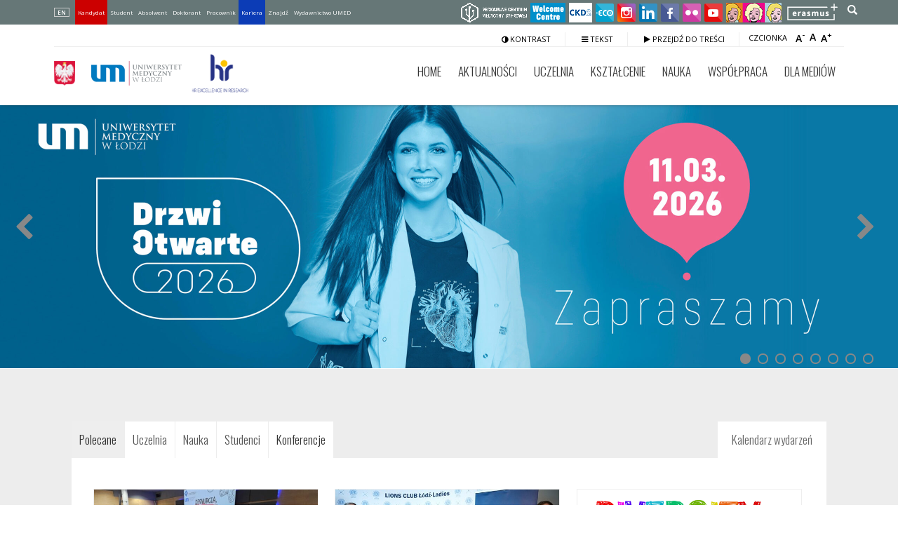

--- FILE ---
content_type: text/html; charset=UTF-8
request_url: https://umed.pl/
body_size: 32473
content:
<!DOCTYPE html>
<meta http-equiv="x-ua-compatible" content="IE=Edge" >
<!--[if lt IE 7 ]><html class="ie ie6" lang="pl-PL"> <![endif]-->
<!--[if IE 7 ]><html class="ie ie7" lang="pl-PL"> <![endif]-->
<!--[if IE 8 ]><html class="ie ie8" lang="pl-PL"> <![endif]-->
<!--[if (gte IE 9)|!(IE)]><!--><html lang="pl-PL"> <!--<![endif]-->
<head>
	
	
	<!-- Google tag (gtag.js)       ---------- post "Wystudiowane w Łodzi – kobiety, które zmieniają świat nauki" z 6 pażdziernika    -->
<script async src="https://www.googletagmanager.com/gtag/js?id=G-0E75L2Q7S5"></script>
<script>
  window.dataLayer = window.dataLayer || [];
  function gtag(){dataLayer.push(arguments);}
  gtag('js', new Date());

  gtag('config', 'G-0E75L2Q7S5');
</script>
	
	
	
<!-- Global site tag (gtag.js) - Google Analytics -->
<script async src="https://www.googletagmanager.com/gtag/js?id=UA-131130305-1"></script>
<script>
  window.dataLayer = window.dataLayer || [];
  function gtag(){dataLayer.push(arguments);}
  gtag('js', new Date());
  gtag('config', 'UA-131130305-1');
</script>
<!-- Google Tag Manager -->
<script>(function(w,d,s,l,i){w[l]=w[l]||[];w[l].push({'gtm.start':
new Date().getTime(),event:'gtm.js'});var f=d.getElementsByTagName(s)[0],
j=d.createElement(s),dl=l!='dataLayer'?'&l='+l:'';j.async=true;j.src=
'https://www.googletagmanager.com/gtm.js?id='+i+dl;f.parentNode.insertBefore(j,f);
})(window,document,'script','dataLayer','GTM-P64J92W');</script>
<!-- End Google Tag Manager -->
	<script src="https://umed.pl/wp-content/themes/umed/js/styleswitcher.js"></script>
	<script src="https://ajax.googleapis.com/ajax/libs/jquery/1.9.0/jquery.js"></script>
	<script src="https://umed.pl/wp-content/themes/umed/js/jstorage.js"></script>
	<script src="https://umed.pl/wp-content/themes/umed/js/jquery.jfontsize-2.0.js"></script>
    	<link href="https://umed.pl/wp-content/themes/umed/style.css" rel="default stylesheet" media="screen, print">
		<link href="https://umed.pl/wp-content/themes/umed/wybory.css?v=1233xxcds2" rel="stylesheet" media="screen, print">
	<link rel="alternate stylesheet" type="text/css" href="https://umed.pl/wp-content/themes/umed/kontrast29.css" title="alternate"/>
	  <link rel="alternate stylesheet" type="text/css" href="https://umed.pl/wp-content/themes/umed/tekstowe.css" title="tekst"/>

	<!-- Basic Page Needs
  ================================================== -->
	<meta charset="UTF-8">
	<title>Uniwersytet Medyczny w Łodzi - największa uczelnia medyczna w Polsce</title>

	<!-- Mobile Specific Metas
  ================================================== -->

  	
	<meta name="viewport" content="width=device-width, initial-scale=1, maximum-scale=1">
	
		<!-- CSS
  ================================================== -->


	  	

	<!--[if lt IE 9]>
		<script src="https://html5shim.googlecode.com/svn/trunk/html5.js"></script>
	<![endif]-->

<!--[if lt IE 9]>
	<link rel="stylesheet" type="text/css" href="ie8-and-down.css" />
<![endif]-->

	<meta name='robots' content='index, follow, max-image-preview:large, max-snippet:-1, max-video-preview:-1' />

	<!-- This site is optimized with the Yoast SEO plugin v26.7 - https://yoast.com/wordpress/plugins/seo/ -->
	<meta name="description" content="największa uczelnia medyczna w Polsce" />
	<link rel="canonical" href="https://umed.pl/" />
	<link rel="next" href="https://umed.pl/page/2/" />
	<meta property="og:locale" content="pl_PL" />
	<meta property="og:type" content="website" />
	<meta property="og:title" content="Uniwersytet Medyczny w Łodzi" />
	<meta property="og:description" content="największa uczelnia medyczna w Polsce" />
	<meta property="og:url" content="https://umed.pl/" />
	<meta property="og:site_name" content="Uniwersytet Medyczny w Łodzi" />
	<meta name="twitter:card" content="summary_large_image" />
	<script type="application/ld+json" class="yoast-schema-graph">{"@context":"https://schema.org","@graph":[{"@type":"CollectionPage","@id":"https://umed.pl/","url":"https://umed.pl/","name":"Uniwersytet Medyczny w Łodzi - największa uczelnia medyczna w Polsce","isPartOf":{"@id":"https://umed.pl/#website"},"description":"największa uczelnia medyczna w Polsce","breadcrumb":{"@id":"https://umed.pl/#breadcrumb"},"inLanguage":"pl-PL"},{"@type":"BreadcrumbList","@id":"https://umed.pl/#breadcrumb","itemListElement":[{"@type":"ListItem","position":1,"name":"Strona główna"}]},{"@type":"WebSite","@id":"https://umed.pl/#website","url":"https://umed.pl/","name":"Uniwersytet Medyczny w Łodzi","description":"największa uczelnia medyczna w Polsce","potentialAction":[{"@type":"SearchAction","target":{"@type":"EntryPoint","urlTemplate":"https://umed.pl/?s={search_term_string}"},"query-input":{"@type":"PropertyValueSpecification","valueRequired":true,"valueName":"search_term_string"}}],"inLanguage":"pl-PL"}]}</script>
	<!-- / Yoast SEO plugin. -->


<link rel='dns-prefetch' href='//fonts.googleapis.com' />
<link rel='dns-prefetch' href='//www.googletagmanager.com' />
<link rel="alternate" type="application/rss+xml" title="Uniwersytet Medyczny w Łodzi &raquo; Kanał z wpisami" href="https://umed.pl/feed/" />
<link rel="alternate" type="application/rss+xml" title="Uniwersytet Medyczny w Łodzi &raquo; Kanał z komentarzami" href="https://umed.pl/comments/feed/" />
<style id='wp-img-auto-sizes-contain-inline-css' type='text/css'>
img:is([sizes=auto i],[sizes^="auto," i]){contain-intrinsic-size:3000px 1500px}
/*# sourceURL=wp-img-auto-sizes-contain-inline-css */
</style>
<style id='wp-emoji-styles-inline-css' type='text/css'>

	img.wp-smiley, img.emoji {
		display: inline !important;
		border: none !important;
		box-shadow: none !important;
		height: 1em !important;
		width: 1em !important;
		margin: 0 0.07em !important;
		vertical-align: -0.1em !important;
		background: none !important;
		padding: 0 !important;
	}
/*# sourceURL=wp-emoji-styles-inline-css */
</style>
<style id='wp-block-library-inline-css' type='text/css'>
:root{--wp-block-synced-color:#7a00df;--wp-block-synced-color--rgb:122,0,223;--wp-bound-block-color:var(--wp-block-synced-color);--wp-editor-canvas-background:#ddd;--wp-admin-theme-color:#007cba;--wp-admin-theme-color--rgb:0,124,186;--wp-admin-theme-color-darker-10:#006ba1;--wp-admin-theme-color-darker-10--rgb:0,107,160.5;--wp-admin-theme-color-darker-20:#005a87;--wp-admin-theme-color-darker-20--rgb:0,90,135;--wp-admin-border-width-focus:2px}@media (min-resolution:192dpi){:root{--wp-admin-border-width-focus:1.5px}}.wp-element-button{cursor:pointer}:root .has-very-light-gray-background-color{background-color:#eee}:root .has-very-dark-gray-background-color{background-color:#313131}:root .has-very-light-gray-color{color:#eee}:root .has-very-dark-gray-color{color:#313131}:root .has-vivid-green-cyan-to-vivid-cyan-blue-gradient-background{background:linear-gradient(135deg,#00d084,#0693e3)}:root .has-purple-crush-gradient-background{background:linear-gradient(135deg,#34e2e4,#4721fb 50%,#ab1dfe)}:root .has-hazy-dawn-gradient-background{background:linear-gradient(135deg,#faaca8,#dad0ec)}:root .has-subdued-olive-gradient-background{background:linear-gradient(135deg,#fafae1,#67a671)}:root .has-atomic-cream-gradient-background{background:linear-gradient(135deg,#fdd79a,#004a59)}:root .has-nightshade-gradient-background{background:linear-gradient(135deg,#330968,#31cdcf)}:root .has-midnight-gradient-background{background:linear-gradient(135deg,#020381,#2874fc)}:root{--wp--preset--font-size--normal:16px;--wp--preset--font-size--huge:42px}.has-regular-font-size{font-size:1em}.has-larger-font-size{font-size:2.625em}.has-normal-font-size{font-size:var(--wp--preset--font-size--normal)}.has-huge-font-size{font-size:var(--wp--preset--font-size--huge)}.has-text-align-center{text-align:center}.has-text-align-left{text-align:left}.has-text-align-right{text-align:right}.has-fit-text{white-space:nowrap!important}#end-resizable-editor-section{display:none}.aligncenter{clear:both}.items-justified-left{justify-content:flex-start}.items-justified-center{justify-content:center}.items-justified-right{justify-content:flex-end}.items-justified-space-between{justify-content:space-between}.screen-reader-text{border:0;clip-path:inset(50%);height:1px;margin:-1px;overflow:hidden;padding:0;position:absolute;width:1px;word-wrap:normal!important}.screen-reader-text:focus{background-color:#ddd;clip-path:none;color:#444;display:block;font-size:1em;height:auto;left:5px;line-height:normal;padding:15px 23px 14px;text-decoration:none;top:5px;width:auto;z-index:100000}html :where(.has-border-color){border-style:solid}html :where([style*=border-top-color]){border-top-style:solid}html :where([style*=border-right-color]){border-right-style:solid}html :where([style*=border-bottom-color]){border-bottom-style:solid}html :where([style*=border-left-color]){border-left-style:solid}html :where([style*=border-width]){border-style:solid}html :where([style*=border-top-width]){border-top-style:solid}html :where([style*=border-right-width]){border-right-style:solid}html :where([style*=border-bottom-width]){border-bottom-style:solid}html :where([style*=border-left-width]){border-left-style:solid}html :where(img[class*=wp-image-]){height:auto;max-width:100%}:where(figure){margin:0 0 1em}html :where(.is-position-sticky){--wp-admin--admin-bar--position-offset:var(--wp-admin--admin-bar--height,0px)}@media screen and (max-width:600px){html :where(.is-position-sticky){--wp-admin--admin-bar--position-offset:0px}}

/*# sourceURL=wp-block-library-inline-css */
</style><style id='wp-block-paragraph-inline-css' type='text/css'>
.is-small-text{font-size:.875em}.is-regular-text{font-size:1em}.is-large-text{font-size:2.25em}.is-larger-text{font-size:3em}.has-drop-cap:not(:focus):first-letter{float:left;font-size:8.4em;font-style:normal;font-weight:100;line-height:.68;margin:.05em .1em 0 0;text-transform:uppercase}body.rtl .has-drop-cap:not(:focus):first-letter{float:none;margin-left:.1em}p.has-drop-cap.has-background{overflow:hidden}:root :where(p.has-background){padding:1.25em 2.375em}:where(p.has-text-color:not(.has-link-color)) a{color:inherit}p.has-text-align-left[style*="writing-mode:vertical-lr"],p.has-text-align-right[style*="writing-mode:vertical-rl"]{rotate:180deg}
/*# sourceURL=https://umed.pl/wp-includes/blocks/paragraph/style.min.css */
</style>
<style id='global-styles-inline-css' type='text/css'>
:root{--wp--preset--aspect-ratio--square: 1;--wp--preset--aspect-ratio--4-3: 4/3;--wp--preset--aspect-ratio--3-4: 3/4;--wp--preset--aspect-ratio--3-2: 3/2;--wp--preset--aspect-ratio--2-3: 2/3;--wp--preset--aspect-ratio--16-9: 16/9;--wp--preset--aspect-ratio--9-16: 9/16;--wp--preset--color--black: #000000;--wp--preset--color--cyan-bluish-gray: #abb8c3;--wp--preset--color--white: #ffffff;--wp--preset--color--pale-pink: #f78da7;--wp--preset--color--vivid-red: #cf2e2e;--wp--preset--color--luminous-vivid-orange: #ff6900;--wp--preset--color--luminous-vivid-amber: #fcb900;--wp--preset--color--light-green-cyan: #7bdcb5;--wp--preset--color--vivid-green-cyan: #00d084;--wp--preset--color--pale-cyan-blue: #8ed1fc;--wp--preset--color--vivid-cyan-blue: #0693e3;--wp--preset--color--vivid-purple: #9b51e0;--wp--preset--gradient--vivid-cyan-blue-to-vivid-purple: linear-gradient(135deg,rgb(6,147,227) 0%,rgb(155,81,224) 100%);--wp--preset--gradient--light-green-cyan-to-vivid-green-cyan: linear-gradient(135deg,rgb(122,220,180) 0%,rgb(0,208,130) 100%);--wp--preset--gradient--luminous-vivid-amber-to-luminous-vivid-orange: linear-gradient(135deg,rgb(252,185,0) 0%,rgb(255,105,0) 100%);--wp--preset--gradient--luminous-vivid-orange-to-vivid-red: linear-gradient(135deg,rgb(255,105,0) 0%,rgb(207,46,46) 100%);--wp--preset--gradient--very-light-gray-to-cyan-bluish-gray: linear-gradient(135deg,rgb(238,238,238) 0%,rgb(169,184,195) 100%);--wp--preset--gradient--cool-to-warm-spectrum: linear-gradient(135deg,rgb(74,234,220) 0%,rgb(151,120,209) 20%,rgb(207,42,186) 40%,rgb(238,44,130) 60%,rgb(251,105,98) 80%,rgb(254,248,76) 100%);--wp--preset--gradient--blush-light-purple: linear-gradient(135deg,rgb(255,206,236) 0%,rgb(152,150,240) 100%);--wp--preset--gradient--blush-bordeaux: linear-gradient(135deg,rgb(254,205,165) 0%,rgb(254,45,45) 50%,rgb(107,0,62) 100%);--wp--preset--gradient--luminous-dusk: linear-gradient(135deg,rgb(255,203,112) 0%,rgb(199,81,192) 50%,rgb(65,88,208) 100%);--wp--preset--gradient--pale-ocean: linear-gradient(135deg,rgb(255,245,203) 0%,rgb(182,227,212) 50%,rgb(51,167,181) 100%);--wp--preset--gradient--electric-grass: linear-gradient(135deg,rgb(202,248,128) 0%,rgb(113,206,126) 100%);--wp--preset--gradient--midnight: linear-gradient(135deg,rgb(2,3,129) 0%,rgb(40,116,252) 100%);--wp--preset--font-size--small: 13px;--wp--preset--font-size--medium: 20px;--wp--preset--font-size--large: 36px;--wp--preset--font-size--x-large: 42px;--wp--preset--spacing--20: 0.44rem;--wp--preset--spacing--30: 0.67rem;--wp--preset--spacing--40: 1rem;--wp--preset--spacing--50: 1.5rem;--wp--preset--spacing--60: 2.25rem;--wp--preset--spacing--70: 3.38rem;--wp--preset--spacing--80: 5.06rem;--wp--preset--shadow--natural: 6px 6px 9px rgba(0, 0, 0, 0.2);--wp--preset--shadow--deep: 12px 12px 50px rgba(0, 0, 0, 0.4);--wp--preset--shadow--sharp: 6px 6px 0px rgba(0, 0, 0, 0.2);--wp--preset--shadow--outlined: 6px 6px 0px -3px rgb(255, 255, 255), 6px 6px rgb(0, 0, 0);--wp--preset--shadow--crisp: 6px 6px 0px rgb(0, 0, 0);}:where(.is-layout-flex){gap: 0.5em;}:where(.is-layout-grid){gap: 0.5em;}body .is-layout-flex{display: flex;}.is-layout-flex{flex-wrap: wrap;align-items: center;}.is-layout-flex > :is(*, div){margin: 0;}body .is-layout-grid{display: grid;}.is-layout-grid > :is(*, div){margin: 0;}:where(.wp-block-columns.is-layout-flex){gap: 2em;}:where(.wp-block-columns.is-layout-grid){gap: 2em;}:where(.wp-block-post-template.is-layout-flex){gap: 1.25em;}:where(.wp-block-post-template.is-layout-grid){gap: 1.25em;}.has-black-color{color: var(--wp--preset--color--black) !important;}.has-cyan-bluish-gray-color{color: var(--wp--preset--color--cyan-bluish-gray) !important;}.has-white-color{color: var(--wp--preset--color--white) !important;}.has-pale-pink-color{color: var(--wp--preset--color--pale-pink) !important;}.has-vivid-red-color{color: var(--wp--preset--color--vivid-red) !important;}.has-luminous-vivid-orange-color{color: var(--wp--preset--color--luminous-vivid-orange) !important;}.has-luminous-vivid-amber-color{color: var(--wp--preset--color--luminous-vivid-amber) !important;}.has-light-green-cyan-color{color: var(--wp--preset--color--light-green-cyan) !important;}.has-vivid-green-cyan-color{color: var(--wp--preset--color--vivid-green-cyan) !important;}.has-pale-cyan-blue-color{color: var(--wp--preset--color--pale-cyan-blue) !important;}.has-vivid-cyan-blue-color{color: var(--wp--preset--color--vivid-cyan-blue) !important;}.has-vivid-purple-color{color: var(--wp--preset--color--vivid-purple) !important;}.has-black-background-color{background-color: var(--wp--preset--color--black) !important;}.has-cyan-bluish-gray-background-color{background-color: var(--wp--preset--color--cyan-bluish-gray) !important;}.has-white-background-color{background-color: var(--wp--preset--color--white) !important;}.has-pale-pink-background-color{background-color: var(--wp--preset--color--pale-pink) !important;}.has-vivid-red-background-color{background-color: var(--wp--preset--color--vivid-red) !important;}.has-luminous-vivid-orange-background-color{background-color: var(--wp--preset--color--luminous-vivid-orange) !important;}.has-luminous-vivid-amber-background-color{background-color: var(--wp--preset--color--luminous-vivid-amber) !important;}.has-light-green-cyan-background-color{background-color: var(--wp--preset--color--light-green-cyan) !important;}.has-vivid-green-cyan-background-color{background-color: var(--wp--preset--color--vivid-green-cyan) !important;}.has-pale-cyan-blue-background-color{background-color: var(--wp--preset--color--pale-cyan-blue) !important;}.has-vivid-cyan-blue-background-color{background-color: var(--wp--preset--color--vivid-cyan-blue) !important;}.has-vivid-purple-background-color{background-color: var(--wp--preset--color--vivid-purple) !important;}.has-black-border-color{border-color: var(--wp--preset--color--black) !important;}.has-cyan-bluish-gray-border-color{border-color: var(--wp--preset--color--cyan-bluish-gray) !important;}.has-white-border-color{border-color: var(--wp--preset--color--white) !important;}.has-pale-pink-border-color{border-color: var(--wp--preset--color--pale-pink) !important;}.has-vivid-red-border-color{border-color: var(--wp--preset--color--vivid-red) !important;}.has-luminous-vivid-orange-border-color{border-color: var(--wp--preset--color--luminous-vivid-orange) !important;}.has-luminous-vivid-amber-border-color{border-color: var(--wp--preset--color--luminous-vivid-amber) !important;}.has-light-green-cyan-border-color{border-color: var(--wp--preset--color--light-green-cyan) !important;}.has-vivid-green-cyan-border-color{border-color: var(--wp--preset--color--vivid-green-cyan) !important;}.has-pale-cyan-blue-border-color{border-color: var(--wp--preset--color--pale-cyan-blue) !important;}.has-vivid-cyan-blue-border-color{border-color: var(--wp--preset--color--vivid-cyan-blue) !important;}.has-vivid-purple-border-color{border-color: var(--wp--preset--color--vivid-purple) !important;}.has-vivid-cyan-blue-to-vivid-purple-gradient-background{background: var(--wp--preset--gradient--vivid-cyan-blue-to-vivid-purple) !important;}.has-light-green-cyan-to-vivid-green-cyan-gradient-background{background: var(--wp--preset--gradient--light-green-cyan-to-vivid-green-cyan) !important;}.has-luminous-vivid-amber-to-luminous-vivid-orange-gradient-background{background: var(--wp--preset--gradient--luminous-vivid-amber-to-luminous-vivid-orange) !important;}.has-luminous-vivid-orange-to-vivid-red-gradient-background{background: var(--wp--preset--gradient--luminous-vivid-orange-to-vivid-red) !important;}.has-very-light-gray-to-cyan-bluish-gray-gradient-background{background: var(--wp--preset--gradient--very-light-gray-to-cyan-bluish-gray) !important;}.has-cool-to-warm-spectrum-gradient-background{background: var(--wp--preset--gradient--cool-to-warm-spectrum) !important;}.has-blush-light-purple-gradient-background{background: var(--wp--preset--gradient--blush-light-purple) !important;}.has-blush-bordeaux-gradient-background{background: var(--wp--preset--gradient--blush-bordeaux) !important;}.has-luminous-dusk-gradient-background{background: var(--wp--preset--gradient--luminous-dusk) !important;}.has-pale-ocean-gradient-background{background: var(--wp--preset--gradient--pale-ocean) !important;}.has-electric-grass-gradient-background{background: var(--wp--preset--gradient--electric-grass) !important;}.has-midnight-gradient-background{background: var(--wp--preset--gradient--midnight) !important;}.has-small-font-size{font-size: var(--wp--preset--font-size--small) !important;}.has-medium-font-size{font-size: var(--wp--preset--font-size--medium) !important;}.has-large-font-size{font-size: var(--wp--preset--font-size--large) !important;}.has-x-large-font-size{font-size: var(--wp--preset--font-size--x-large) !important;}
/*# sourceURL=global-styles-inline-css */
</style>

<style id='classic-theme-styles-inline-css' type='text/css'>
/*! This file is auto-generated */
.wp-block-button__link{color:#fff;background-color:#32373c;border-radius:9999px;box-shadow:none;text-decoration:none;padding:calc(.667em + 2px) calc(1.333em + 2px);font-size:1.125em}.wp-block-file__button{background:#32373c;color:#fff;text-decoration:none}
/*# sourceURL=/wp-includes/css/classic-themes.min.css */
</style>
<link rel='stylesheet' id='contact-form-7-css' href='https://umed.pl/wp-content/plugins/contact-form-7/includes/css/styles.css?ver=6.1.4' type='text/css' media='all' />
<link rel='stylesheet' id='gmdpcf-jquery-ui-css' href='https://umed.pl/wp-content/plugins/date-picker-for-contact-form-7//assents/jquery-ui-themes/themes/smoothness/jquery-ui.css?ver=1.0.0' type='text/css' media='all' />
<link rel='stylesheet' id='gmdpcf-jquery-ui-theme-css' href='https://umed.pl/wp-content/plugins/date-picker-for-contact-form-7//assents/jquery-ui-themes/themes/smoothness/theme.css?ver=1.0.0' type='text/css' media='all' />
<link rel='stylesheet' id='gmdpcf-stylee-css' href='https://umed.pl/wp-content/plugins/date-picker-for-contact-form-7//assents/css/style.css?ver=1.0.0' type='text/css' media='all' />
<link rel='stylesheet' id='wpcf7-redirect-script-frontend-css' href='https://umed.pl/wp-content/plugins/wpcf7-redirect/build/assets/frontend-script.css?ver=2c532d7e2be36f6af233' type='text/css' media='all' />
<link rel='stylesheet' id='xo-event-calendar-css' href='https://umed.pl/wp-content/plugins/xo-event-calendar/css/xo-event-calendar.css?ver=3.2.10' type='text/css' media='all' />
<link rel='stylesheet' id='xo-event-calendar-event-calendar-css' href='https://umed.pl/wp-content/plugins/xo-event-calendar/build/event-calendar/style-index.css?ver=3.2.10' type='text/css' media='all' />
<link rel='stylesheet' id='font-awesome-css' href='https://umed.pl/wp-content/themes/umed/css/font-awesome.min.css' type='text/css' media='all' />
<link rel='stylesheet' id='owl-carousel-css' href='https://umed.pl/wp-content/themes/umed/owl.carousel.css' type='text/css' media='all' />
<link rel='stylesheet' id='custom-menu-fonts-css' href='https://fonts.googleapis.com/css?family=Open+Sans&#038;subset=latin-ext&#038;ver=6.9' type='text/css' media='all' />
<link rel='stylesheet' id='google-fonts-css' href='https://fonts.googleapis.com/css?family=Open+Sans%3A400%2C600%7COswald%3A400%2C300%2C700&#038;subset=latin-ext&#038;ver=6.9' type='text/css' media='all' />
<link rel='stylesheet' id='base-css' href='https://umed.pl/wp-content/themes/umed/assets/css/base.css?ver=6.9' type='text/css' media='all' />
<link rel='stylesheet' id='skeleton-css' href='https://umed.pl/wp-content/themes/umed/assets/css/skeleton.css?ver=6.9' type='text/css' media='all' />
<link rel='stylesheet' id='layout-css' href='https://umed.pl/wp-content/themes/umed/assets/css/layout.css?ver=6.9' type='text/css' media='all' />
<link rel='stylesheet' id='prettyphoto-css' href='https://umed.pl/wp-content/plugins/js_composer/assets/lib/vendor/prettyphoto/css/prettyPhoto.min.css?ver=8.4.1' type='text/css' media='all' />
<link rel='stylesheet' id='media-frame-css' href='https://umed.pl/wp-content/themes/umed/assets/css/nzs-frame-media.css?ver=6.9' type='text/css' media='all' />
<link rel='stylesheet' id='custom-media-frame-css' href='https://umed.pl/wp-content/themes/umed/assets/css/nzs-custom-media.css?ver=6.9' type='text/css' media='all' />
<link rel='stylesheet' id='style-css' href='https://umed.pl/wp-content/themes/umed/style.css?ver=6.9' type='text/css' media='all' />
<link rel='stylesheet' id='custom-mobile-queries-css' href='https://umed.pl/wp-content/themes/umed/mobile-media-queries.css?ver=6.9' type='text/css' media='all' />
<link rel='stylesheet' id='tablepress-default-css' href='https://umed.pl/wp-content/plugins/tablepress/css/build/default.css?ver=3.2.6' type='text/css' media='all' />
<style id='wp-typography-custom-inline-css' type='text/css'>
sub, sup{font-size: 75%;line-height: 100%}sup{vertical-align: 60%}sub{vertical-align: -10%}.amp{font-family: Baskerville, "Goudy Old Style", Palatino, "Book Antiqua", "Warnock Pro", serif;font-size: 1.1em;font-style: italic;font-weight: normal;line-height: 1em}.caps{font-size: 90%}.dquo{margin-left: -0.4em}.quo{margin-left: -0.2em}.pull-single{margin-left: -0.15em}.push-single{margin-right: 0.15em}.pull-double{margin-left: -0.38em}.push-double{margin-right: 0.38em}
/*# sourceURL=wp-typography-custom-inline-css */
</style>
<style id='wp-typography-safari-font-workaround-inline-css' type='text/css'>
body {-webkit-font-feature-settings: "liga";font-feature-settings: "liga";-ms-font-feature-settings: normal;}
/*# sourceURL=wp-typography-safari-font-workaround-inline-css */
</style>
<link rel='stylesheet' id='js_composer_custom_css-css' href='//umed.pl/pliki/js_composer/custom.css?ver=8.4.1' type='text/css' media='all' />
<link rel='stylesheet' id='cf7cf-style-css' href='https://umed.pl/wp-content/plugins/cf7-conditional-fields/style.css?ver=2.6.7' type='text/css' media='all' />
<link rel='stylesheet' id='bsf-Defaults-css' href='https://umed.pl/pliki/smile_fonts/Defaults/Defaults.css?ver=6.9' type='text/css' media='all' />
<script type="text/javascript" src="https://umed.pl/wp-includes/js/jquery/jquery.min.js?ver=3.7.1" id="jquery-core-js"></script>
<script type="text/javascript" src="https://umed.pl/wp-includes/js/jquery/jquery-migrate.min.js?ver=3.4.1" id="jquery-migrate-js"></script>
<script></script><link rel="https://api.w.org/" href="https://umed.pl/wp-json/" /><link rel="EditURI" type="application/rsd+xml" title="RSD" href="https://umed.pl/xmlrpc.php?rsd" />
<meta name="generator" content="WordPress 6.9" />
<meta name="generator" content="Site Kit by Google 1.170.0" />
<!-- CUSTOM PAGE SECTIONS STYLE -->
<style type="text/css">
.page-sections-26{
	color:#ffffff;
}
.page-sections-26,.page-sections-26 .titleBar h2, .page-sections-26 .heading h1, .page-sections-26 .heading h2, .page-sections-26 .heading h3, .page-sections-26 .heading h4, .page-sections-26 .heading h5, .page-sections-26 .heading h6{
	background:url('https://umed.pl/pliki/uczelnia.jpg')  !important;
}
.page-sections-60,.page-sections-60 .titleBar h2, .page-sections-60 .heading h1, .page-sections-60 .heading h2, .page-sections-60 .heading h3, .page-sections-60 .heading h4, .page-sections-60 .heading h5, .page-sections-60 .heading h6{
	background:url('https://umed.pl/pliki/136/umed-nauka.jpg')  !important;
}
.page-sections-126{
	color:#ffffff;
}
.page-sections-131,.page-sections-131 .titleBar h2, .page-sections-131 .heading h1, .page-sections-131 .heading h2, .page-sections-131 .heading h3, .page-sections-131 .heading h4, .page-sections-131 .heading h5, .page-sections-131 .heading h6{
	background-image: none !important; 
	background-color:#ededed;
}
.page-sections-134,.page-sections-134 .titleBar h2, .page-sections-134 .heading h1, .page-sections-134 .heading h2, .page-sections-134 .heading h3, .page-sections-134 .heading h4, .page-sections-134 .heading h5, .page-sections-134 .heading h6{
	background:url('https://umed.pl/pliki/136/tlo-seledyn.png')  !important;
}
.page-sections-136,.page-sections-136 .titleBar h2, .page-sections-136 .heading h1, .page-sections-136 .heading h2, .page-sections-136 .heading h3, .page-sections-136 .heading h4, .page-sections-136 .heading h5, .page-sections-136 .heading h6{
	background:url('https://umed.pl/pliki/136/ksztalcenie1.jpg')  !important;
}
.page-sections-45256,.page-sections-45256 .titleBar h2, .page-sections-45256 .heading h1, .page-sections-45256 .heading h2, .page-sections-45256 .heading h3, .page-sections-45256 .heading h4, .page-sections-45256 .heading h5, .page-sections-45256 .heading h6{
	background:url('https://umed.pl/pliki/136/tlo-green.png')  !important;
}
h1,h2,h3,h4,h5,h6,.name,.titleBar h2{
	color:#ffffff;
}

/* PARALLAX CSS 
============================== */
.parallax-sections-142,.parallax-sections-142 .message{
	color:#666666;
}
.parallax-sections-142 .titleBar h2{
	color:#666666;
}
.parallax-sections-142 .titleBar span{
	color:#666666;
}
.parallax-sections-142 a,.parallax-sections-142 a:visited{
	color:#666666;
}
.parallax-sections-142 a:hover,.parallax-sections-142 a:focus{
	color:#666666;
}
.parallax-sections-142 h1,.parallax-sections-142 h2,.parallax-sections-142 h3,.parallax-sections-142 h4,.parallax-sections-142 h5,.parallax-sections-142 h6{
	color:#666666;
}
.parallax-sections-142{
	height:320px;
}
#parallax-sections-142{
	background:url("https://umed.pl/wp-content/themes/umed/images/tlo-ogolne.png") repeat 50% -3px fixed transparent;
}
.parallax-sections-143,.parallax-sections-143 .message{
	color:#666666;
}
.parallax-sections-143 .titleBar h2{
	color:#666666;
}
.parallax-sections-143 .titleBar span{
	color:#666666;
}
.parallax-sections-143 h1,.parallax-sections-143 h2,.parallax-sections-143 h3,.parallax-sections-143 h4,.parallax-sections-143 h5,.parallax-sections-143 h6{
	color:#666666;
}
.parallax-sections-143{
	height:320px;
}
#parallax-sections-143{
	background:url("https://umed.pl/wp-content/themes/umed/images/tlo-ogolne.png") repeat 50% -3px fixed transparent;
}
.parallax-sections-231,.parallax-sections-231 .message{
	color:#666666;
}
.parallax-sections-231 .titleBar h2{
	color:#666666;
}
.parallax-sections-231 .titleBar span{
	color:#666666;
}
.parallax-sections-231 a,.parallax-sections-231 a:visited{
	color:#666666;
}
.parallax-sections-231 h1,.parallax-sections-231 h2,.parallax-sections-231 h3,.parallax-sections-231 h4,.parallax-sections-231 h5,.parallax-sections-231 h6{
	color:#666666;
}
.parallax-sections-231{
	height:270px;
}
#parallax-sections-231{
	background:url("https://umed.pl/wp-content/themes/umed/images/tlo-ogolne.png") repeat 50% -3px fixed transparent;
}
.parallax-sections-11378,.parallax-sections-11378 .message{
	color:#666666;
}
.parallax-sections-11378 .titleBar h2{
	color:#666666;
}
.parallax-sections-11378 .titleBar span{
	color:#666666;
}
.parallax-sections-11378 a,.parallax-sections-11378 a:visited{
	color:#666666;
}
.parallax-sections-11378 h1,.parallax-sections-11378 h2,.parallax-sections-11378 h3,.parallax-sections-11378 h4,.parallax-sections-11378 h5,.parallax-sections-11378 h6{
	color:#666666;
}
.parallax-sections-11378{
	height:270px;
}
#parallax-sections-11378{
	background:url("https://umed.pl/wp-content/themes/umed/images/tlo-ogolne.png") repeat 50% -3px fixed transparent;
}


nav.mainMenu ul li a{
	font-family:Open Sans,helvetica,arial,sans-serif;

}

.topBar{
	background-color:#ffffff;
	background-image:none;
}
nav.mainMenu ul li a{
	color:#333333;
}
nav.mainMenu ul li > a:hover,nav.mainMenu ul li.active > a{
	color:#1e73be;
}
.topBar h1.hide-text{
	background:url('//umed.pl/pliki/2014/12/logo-pl.png') no-repeat top left;
	width:185px;
	height:50px;
}

.posts a, .sidebar a{color:#097bc1;}.posts a:hover, .sidebar a:hover{color:#424242;}ul.team li .img-wrap:hover{background-color:#bfbfbf;}

</style>
<!-- END CUSTOM PAGE SECTIONS STYLE -->

<meta name="generator" content="Powered by WPBakery Page Builder - drag and drop page builder for WordPress."/>
		<style type="text/css" id="wp-custom-css">
			
.body {
    -webkit-filter: grayscale(100%);
    -moz-filter: grayscale(100%);
    -ms-filter: grayscale(100%);
    -o-filter: grayscale(100%);
    filter: grayscale(100%);
    filter: gray;
}

.topBar {
  min-height: 115px !important;
}

img {
	image-rendering: -webkit-optimize-contrast;align-content
}

.kodynfz h4 {
    padding: 0px;
    font-size: 20px;
    font-weight: 500;
}

.gorny-pasek .container, .topBar .container {
	width:88%!important;
	max-width:88%!important;
}


.gorny-pasek .widget_nav_menu ul li a {

    padding-right: 7px !important;
    padding-left: 7px !important;
}

.gorny-pasek{
	background: #677;
}

.gorny-pasek ul.sub-menu{
	background: #677;
}


.wpb_single_image .vc_figure-caption {
    margin-top: 10px;
    font-size: .8em;
    line-height: 14px;
}

.pasek-covid-home {
	padding: 30px 0 0px 0;
	padding-right: 0px;
	padding-left: 0px;
	background: #D5233B;
	color: #fff;
	margin-top: -75px;
}


.pasek-prof-home {
	padding: 0;
	padding-right: 0px;
	padding-left: 0px;
	background: #D5233B;
	color: #fff;
}

html body #aktualnosci.page-section {
	padding-top: 0px !important;
}

.pasek-covid-mobile {
	margin-bottom: -30px;
	margin-top: -24px;
}

#slajder .owl-dots {
	padding-right:30px;
    text-align: right;
}

.szerokosci.post {
    overflow: unset;
}

.szerokosci.post .glowny-rzad-student  {
    overflow: unset;
	background-attachment:fixed!important;
	background-position:top left !important;
}

.logo {
    float: left;
    width: auto;
    height: 50px;
    margin-top: 20px;
}

.logo img {
    vertical-align: middle;
}

body .logo img.hr-logo {
    float: none!important;
    width: auto!important;
    height: 55px!important;
	display:inline-block;
	margin-left:10px;
	margin-right:10px;
}

.kalendarz-przycisk .allnews {
    margin-right: 0px !important;
}

.vc_btn3.vc_btn3-color-primary, .vc_btn3.vc_btn3-color-primary.vc_btn3-style-flat{
	background:#026d9a !important;
}

.kalendarz-przycisk .allnews.nieb a {
	border:none !important;
font-size: 20px !important;
font-weight: 500;
line-height: 24px;
	text-transform: uppercase;
}

.kalendarz-przycisk .allnews.nieb a .vc_btn3-icon {
    font-size: 25px;
	left: 15px !important;
}


.kalendarz-przycisk .allnews.nieb {
    padding: 0 !important;
	color:#ffffff!important;
	background:#026d9a !important;
	margin-right:-15px!important;
}

.kalendarz-przycisk .allnews.nieb:hover {
	color:#333333!important;
	background:#eee!important;
}

.zakladki-glowna .vc_tta.vc_general .vc_tta-tab > a {
    padding: 14px 8px !important;
}

.zakladki-glowna li.vc_tta-tab:last-child a {
	background:#fff!important;
	color:#333!important;
}

.zakladki-glowna li.vc_tta-tab.vc_active a {
    background: #eee !important;
    color: #333 !important;
}

.zakladki-glowna li.vc_tta-tab:last-child.vc_active a {
    background: #eee !important;
    color: #333 !important;
}

.vc_btn3.vc_btn3-color-info{
	background-color:#026d9a;
}


.footer {
    background-color: #111;
}

.titleBar{
	margin-top: 100px;
}


#menu-glowne {
	float: left;
	display: flex;
	margin-left: 10px;
	margin-bottom: -4px;
}

#menu-glowne ul {
	display: none;
	list-style: none;
	margin: 0;
	padding-left: 0;
}

#menu-glowne ul ul {
	box-shadow: 0 3px 3px rgba(0, 0, 0, 0.2);
	float: left;
	position: absolute;
	top: 100%;
	left: -999em;
	z-index: 99999;
	width: min-content;
}

#menu-glowne ul ul ul {
	left: -999em;
	top: 0;
}

#menu-glowne ul ul li > ul {
	transition: all 0.3s ease-in-out 0s, visibility 0s linear 0.3s, z-index 0s linear 0.01s;
}

#menu-glowne ul ul li:hover > ul,
#menu-glowne ul ul li.focus > ul {
	left: 100%;
}

#menu-glowne ul ul a {
	width: 200px;
}

#menu-glowne ul li:hover > ul,
#menu-glowne ul li.focus > ul {
	left: auto;
}

#menu-glowne li {
	float: left;
	position: relative;
}

/*wybierasz dany item z menu i pozostaje zhoverowany na wybranej podstronie*/
#menu-glowne .current-menu-item,
#menu-glowne .current-menu-item a {
	color: #ffffff;
	background-color: #097BC1;
}

#menu-glowne .current-menu-item ul li a {
	color: #333333;
	background-color: #ffffff;
}



/*item z glownego menu pozostaje zhoverowany nawet gdy wybierzesz item z submenu*/
#menu-glowne .current-page-ancestor > a,
#menu-glowne .current-page-ancestor:hover > a {
    color: #ffffff;
    background-color: #097BC1;
}

/*najezdzasz na item z submenu, ale item z menu glownego pozostaje shoverowany*/
#menu-glowne ul li:hover > a {
	color: #ffffff;
}

#menu-glowne a {
	font-family: "Oswald", "Times New Roman", Helvetica, Arial, sans-serif;
	text-transform: uppercase;
	display: block;
	text-decoration: none;
	background-color: #aaaaaa;
	color: #ffffff;
	font-weight: 300;
	padding: 18px 15px 15px 15px;
	font-size: 15px;
	height: 50px;
}

#menu-glowne a:hover {
	background-color: #097BC1;	
}

#menu-glowne ul ul li a {
	text-decoration: none;
	background-color: #ffffff;
	color: #333333;
	font-weight: 300;
	padding: 10px 16px 10px 16px;
	transition: 0.3s;
	font-size: 14px;
	height: auto;
	margin-bottom: -6px;
	display: flex;
	align-items: center;
	line-height: 16px;
}

#menu-glowne ul li a:hover {
	color: #eeeeee;
}



#menu-glowne ul li li a::after {
	transition: none;
	transform: none;
	height: 0px !important;
}

#menu-glowne ul li li a:hover {
	color: #333333;
	background-color: #F2F2F2;
}

#menu-glowne a:active {
	background-color: #097BC1;
}

#menu-glowne li a:focus {
outline: 2px dotted #ffffff;
}

.menu-toggle {
	display: none;
}

#menu-glowne ul {
	display: block;
}


li.czerwono-mi{
	background: #c00;
}

a:hover{
	text-decoration: underline !important;
}

.vc_column-inner{
	background: rgb(204,204,204, 0.01);
}

.stopka2{
	background: rgb(204,204,204,0.01) !important;
}

.stopka3{
	background: rgb(204,204,204,0.01) !important;
}

.fullCalendar a.fc-event{
	color: #000 !important;
}

/*p{
	text-align: left !important;
}

.tresci{
	text-align: left !important;
}*/


/*wcag*/

.przybornik-wcag {
    float: left;
    width: 100%;
    text-align: right;
		border-bottom: 1px solid #eee;
	padding-top: 5px;
}

.rozmiar-czcionki {
	display:inline-block;
	padding-top:5px;
	padding-bottom:2px;
	padding-left:10px;
	padding-right:15px;
	height:20px;
}


.rozmiar-czcionki a {
	color:#000;
	text-decoration:none !important;
	padding-left:2px;
	font-size:14px;
	line-height:10px;
	padding-right:2px;
	padding-bottom:7px;
	font-weight:600;
	display: inline-block;
	vertical-align: middle;
	cursor:pointer;
}

.rozmiar-czcionki span {
	font-size:11px;
	display: inline-block;
	vertical-align: middle;
	color:#000;
	margin-right:7px;
	text-transform:uppercase;
	line-height:5px;
	padding-bottom:5px;
}

.kontrasty {
	display:inline-block;
}

.kontrast-pelny {
	display:none;
}

.contrast, .skiptresc {
	display:inline-block;
	vertical-align:middle;
	padding-bottom:5px;
	border-right:1px solid #eee;
	padding-right:20px;
	height:20px;
}

.contrast a, .skiptresc a {
	text-decoration: none !important;
	text-transform:uppercase;
	color:#000;
	font-size:11px;
	line-height:5px;
	padding-top:5px;
	padding-bottom:5px;
	padding-left:20px;
	cursor:pointer;	
}

.ct2 {
	display:none;
}

@media only screen and (max-width: 1600px) {	
	.przybornik-wcag {
    float: left;
    text-align: right;
		border-bottom: 1px solid #eee;
	margin-bottom: -10px;
}
	
	.socjale-gora{
		margin-right: -30px !important;
	}
	
}

@media only screen and (max-width: 800px) {
	.przybornik-wcag {
float: left;
width: 100%;
text-align: center;
position: fixed;
bottom: 0;
background-color: #fff;
height: 65px;
padding-top: 10px;
}
	
.contrast, .skiptresc  {
	display:inline;
	vertical-align:middle;
	padding-right:4px;
	padding-left: 4px;
	padding-bottom:5px;
	border-right:none;
	height:10px;

}
	
.contrast a, .skiptresc a {
	font-size:10px !important;
	padding-left:4px;
}	
	
.rozmiar-czcionki {
	display:inline;
}
	
.rozmiar-czcionki span{
		font-size: 10px !important;
	}	
.rozmiar-czcionki a{
		font-size: 12px !important;
	}
	
}

@media (min-width: 768px) {
.hrwidth {
	width:47% !important;
}
	#gallery-1 .gallery-caption {
    display: block;
		margin-bottom: 10px;
}
}

@media (max-width: 767px) {
.hrwidth {
	width:98% !important;
}
}	

.page-id-26614 p.tytul,
.page-id-26833 p.tytul {
	text-align: left;
	line-height: 30px;
}

.page-id-26614 .titleBar h2 {
	display: none;
}

.video-container {
    overflow: hidden;
    position: relative;
    width:100%;
}

.video-container::after {
    padding-top: 56.25%;
    display: block;
    content: '';
}

.video-container iframe {
    position: absolute;
    top: 0;
    left: 0;
    width: 100%;
    height: 100%;
}

.logo-inwestycja-gora {
		width: 160px;
}

.postid-24181 .logo-inwestycja-gora {
	width: 100%;
}


.gorny-pasek .widget_nav_menu {
  float: left;
  width: auto;
  margin-bottom: 0px;
  height: 35px;
  overflow: auto;
}

.postid-27452 .post hr,
.postid-27427 .post hr {
	display: none;
}
.tabka tr td:first-child {
	width: 25%;
}
.tabkablue {
	width: 100%;
}
.tabkabor, .tabkablue {
	margin-top: 20px;
}
.tabkabor tr:first-child, .tabkablue tr:first-child {
	font-weight: bold;
}
.tabkabor tr td:first-child {
	width: 16%;
}
.tabkablue tr td:first-child {
	width: 25%;
}
.tabkabor td {
	border: 1px solid #000;
}
.tabkablue td {
	border: 1px solid #007ac0;
}

.gallery-columns-3#gallery-1 .gallery-item {
    margin: 5px 5px 0 5px !important;
    width: calc(33% - 10px) !important;
}

.gallery-columns-4#gallery-1 .gallery-item {
    margin: 5px 5px 0 5px !important;
    width: calc(25% - 10px) !important;
}
.round img {
	border-radius: 100%;
}

@media (max-width: 992px) {
	.gallery-columns-3#gallery-1 .gallery-item, .gallery-columns-4#gallery-1 .gallery-item {
    margin: 5px !important;
    width: 100% !important;
}
}

.gorny-pasek .widget_nav_menu ul li {
  font-size: 12px;
}

@media only screen and (max-width: 900px) {
.socjale-gora {
  display: none !important;
}
}

@media only screen and (max-width: 1400px) {
.gorny-pasek .widget_nav_menu ul li a {
  padding-right: 4px !important;
  padding-left: 4px !important;
  font-size: 8px !important;
}
}

.arrow-down.grey-arrow {
    border-left: 40px solid transparent;
    border-right: 40px solid transparent;
    border-top: 30px solid #ECEEED;
}

.okragly {
	border-radius: 200px;
}

.youtube-video {
  aspect-ratio: 16 / 9;
  width: 100%;
}

.post-1543 ol li {
	margin-bottom: 16px;
}

.wpb_row {
    position: relative;
}
.vc_column_container {
    padding-left: 0;
    padding-right: 0;
}
.wpb_single_image.vc_align_left {
    text-align: left;
}
.vc_empty_space {
	clear: both;
}

.parallax-sections-142 {
  height: 325px;
}
.wp-caption p.wp-caption-text {
	text-align: left;
}
.wpb_single_image.vc_align_center.circlelight a {
	display: block;
  border: 1px solid #ebebeb;
	height: 238px;
  width: 238px;
  overflow: hidden;
  border-radius: 100%;
}
.wpb_single_image.vc_align_center.circlelight a img {
    box-shadow: none;   
}
.its-osoby .vc_separator.vc_separator_align_center h4 {
	text-align: center;
	font-size: 17px;
	padding: 0 0.2em;
}
@media (min-width: 768px) {
	.vc_col-sm-9 {
			width: 75%;
			float: left;
	}
	.vc_col-sm-4 {
			width: 33.33333333%;
			float: left;
	}
}

..page-sections-131 {
    background-color: #fff;
}

.team { order: alphabetic; 
}

.team clearfix { order: ASC; 
}		</style>
		<noscript><style> .wpb_animate_when_almost_visible { opacity: 1; }</style></noscript><link href='https://fonts.googleapis.com/css?family=Open+Sans:400,300,600&subset=latin,latin-ext' rel='stylesheet' type='text/css'>
<link href='https://fonts.googleapis.com/css?family=Oswald:100,400,300&subset=latin,latin-ext' rel='stylesheet' type='text/css'>
<link rel='stylesheet' type='text/css' href='https://umed.pl/wp-content/themes/umed/css/menu-stypendia-akademiki.css'>
<link rel='alternate' type='application/rss+xml' href='https://umed.pl/wp-content/themes/umed/feed.xml' title='polecane'>

<!-- Hotjar Tracking Code for my site -->
<script>
    (function(h,o,t,j,a,r){
        h.hj=h.hj||function(){(h.hj.q=h.hj.q||[]).push(arguments)};
        h._hjSettings={hjid:3382514,hjsv:6};
        a=o.getElementsByTagName('head')[0];
        r=o.createElement('script');r.async=1;
        r.src=t+h._hjSettings.hjid+j+h._hjSettings.hjsv;
        a.appendChild(r);
    })(window,document,'https://static.hotjar.com/c/hotjar-','.js?sv=');
</script>

<link rel='stylesheet' id='js_composer_front-css' href='https://umed.pl/wp-content/plugins/js_composer/assets/css/js_composer.min.css?ver=8.4.1' type='text/css' media='all' />
<link rel='stylesheet' id='vc_tta_style-css' href='https://umed.pl/wp-content/plugins/js_composer/assets/css/js_composer_tta.min.css?ver=8.4.1' type='text/css' media='all' />
<link rel='stylesheet' id='vc_google_fonts_oswald300regular700-css' href='https://fonts.googleapis.com/css?family=Oswald%3A300%2Cregular%2C700&#038;subset=latin-ext&#038;ver=8.4.1' type='text/css' media='all' />
</head>

<body class="home blog wp-theme-umed wpb-js-composer js-comp-ver-8.4.1 vc_responsive">
<!-- Google Tag Manager (noscript) -->
<noscript><iframe src="https://www.googletagmanager.com/ns.html?id=GTM-P64J92W"
height="0" width="0" style="display:none;visibility:hidden"></iframe></noscript>
<!-- End Google Tag Manager (noscript) -->

<link href="https://umed.pl/wp-content/themes/umed/css/cookieconsent.css" rel="stylesheet" media="print" onload="this.media='all'">
<script defer src="https://umed.pl/wp-content/themes/umed/js/cookieconsent.js"></script>
<script>
	window.addEventListener('load', function () {
		// obtain cookieconsent plugin
		var cookieconsent = initCookieConsent();

		// run plugin with config object
		cookieconsent.run({
			autorun: true,
			current_lang: 'pl',
			autoclear_cookies: true,
			page_scripts: true,

			onFirstAction: function(user_preferences, cookie){
				// callback triggered only once
			},

			onAccept: function (cookie) {
				// ... cookieconsent accepted
			},

			onChange: function (cookie, changed_preferences) {
				// ... cookieconsent preferences were changed
			},

			languages: {
				en: {
					consent_modal: {
						title: 'Ta strona używa plików cookie',
						description: 'W celu świadczenia usług na najwyższym poziomie stosujemy pliki cookies, które będą zamieszczane w Państwa urządzeniu (komputerze, laptopie, smartfonie). Możesz ograniczyć zakres przekazywanych danych klikając przycisk "Ustawienia". Ze szczegółowymi informacjami dotyczącymi gromadzenia danych osobowych na stronach Uniwersytetu Medycznego w Łodzi można zapoznać się tutaj: <a aria-label="Cookie policy" class="cc-link" href="https://umed.pl/polityka-prywatnosci/">Polityka prywatności</a>',
						primary_btn: {
							text: 'Akceptuję',
							role: 'accept_all'              // 'accept_selected' or 'accept_all'
						},
						secondary_btn: {
							text: 'Ustawienia',
							role: 'settings'                // 'settings' or 'accept_necessary'
						}
					},
					settings_modal: {
						title: 'Ustawienia zaawansowane',
						save_settings_btn: 'Zapisz ustawienia',
						accept_all_btn: 'Akceptuj ciasteczka',
					   // reject_all_btn: 'Odrzuć wszystko',       // optional, [v.2.5.0 +]
						cookie_table_headers: [
							{col1: 'Nazwa'},
							{col2: 'Odbiorca'},
							{col3: 'Okres przechowywania'},
							{col4: 'Opis'}
						],
						blocks: [
							{
								title: 'Rodzaje plików cookie używanych na stronie',
								description: 'Używamy tych plików cookie, aby zapewnić działanie podstawowych funkcji strony www.'
							}, //{
								//title: 'Sesyjne pliki cookies',
								//description: 'Ta strona nie używa sesyjnych plików cookies',
								//toggle: {
								  //  value: 'necessary',
								   // enabled: true,
								   // readonly: true
							   // }
							//}, 
							{
								title: 'Analityczne pliki cookies',
								description: 'Te pliki cookie zbierają informacje o tym, jak korzystasz z witryny, które strony odwiedziłeś i które linki kliknąłeś. Wszystkie dane są anonimowe i nie można ich wykorzystać do identyfikacji użytkownika. Więcej na stronie <a href="https://policies.google.com/privacy?hl=pl">Polityki Prywatności usługi Google Analytics</a>',
								toggle: {
									value: 'analytics',
									enabled: true,
									readonly: false
								},
								cookie_table: [
									{
										col1: '_ga_VW2723FTP2',
										col2: '.lodz.pl',
										col3: '2 lata',
										col4: 'Plik instalowany przez Google Analytics',
										is_regex: true
									},
									{
										col1: '_ga',
										col2: '.lodz.pl',
										col3: '2 lata',
										col4: 'Plik cookie _ga, instalowany przez Google Analytics, oblicza dane dotyczące odwiedzających, sesji i kampanii, a także śledzi wykorzystanie witryny na potrzeby raportu analitycznego witryny. Plik cookie przechowuje informacje anonimowo i przypisuje losowo wygenerowany numer w celu rozpoznania unikalnych użytkowników.'
									},
								]
							},
						]
					}
				}
			}
		});
	});
</script>


<!-- Primary Page Layout
	================================================== -->

<div id="up"></div>

<!-- TOP BAR -->

<div class="gorny-pasek"><div class="container"><div class="widget widget_nav_menu"><div class="menu-menu-paska-gornego-container"><ul id="menu-menu-paska-gornego" class="menu"><li id="menu-item-3314" class="grube menu-item menu-item-type-custom menu-item-object-custom menu-item-has-children menu-item-3314"><a target="_blank">EN</a>
<ul class="sub-menu">
	<li id="menu-item-10523" class="menu-item menu-item-type-custom menu-item-object-custom menu-item-10523"><a href="http://en.umed.pl/">English site</a></li>
	<li id="menu-item-10522" class="menu-item menu-item-type-custom menu-item-object-custom menu-item-10522"><a href="http://studymed.umed.pl/">Studies in English</a></li>
</ul>
</li>
<li id="menu-item-1059" class="czerwono-mi menu-item menu-item-type-custom menu-item-object-custom menu-item-1059"><a target="_blank" href="http://rekrutacja.umed.lodz.pl/">Kandydat</a></li>
<li id="menu-item-985" class="menu-item menu-item-type-post_type menu-item-object-page menu-item-985"><a href="https://umed.pl/student/">Student</a></li>
<li id="menu-item-1925" class="menu-item menu-item-type-custom menu-item-object-custom menu-item-has-children menu-item-1925"><a href="#">Absolwent</a>
<ul class="sub-menu">
	<li id="menu-item-1647" class="menu-item menu-item-type-custom menu-item-object-custom menu-item-1647"><a target="_blank" href="http://abk.umed.pl">Akademickie Biuro Karier</a></li>
	<li id="menu-item-1579" class="menu-item menu-item-type-post_type menu-item-object-page menu-item-1579"><a href="https://umed.pl/absolwent/stowarzyszenia-absolwentow/">Stowarzyszenia Absolwentów</a></li>
	<li id="menu-item-27154" class="menu-item menu-item-type-post_type menu-item-object-page menu-item-27154"><a href="https://umed.pl/oferta-podyplomowa/">Oferta podyplomowa</a></li>
</ul>
</li>
<li id="menu-item-1652" class="menu-item menu-item-type-custom menu-item-object-custom menu-item-has-children menu-item-1652"><a href="#">Doktorant</a>
<ul class="sub-menu">
	<li id="menu-item-1060" class="menu-item menu-item-type-custom menu-item-object-custom menu-item-1060"><a target="_blank" href="https://doktoranckie.umed.pl/">Studia doktoranckie</a></li>
	<li id="menu-item-16295" class="menu-item menu-item-type-custom menu-item-object-custom menu-item-16295"><a target="_blank" href="https://szkoladoktorska.umed.pl/">Międzynarodowa Szkoła Doktorska</a></li>
	<li id="menu-item-34032" class="menu-item menu-item-type-custom menu-item-object-custom menu-item-34032"><a href="https://smm.umed.pl/">Szkoła Doktorska Medycyny Molekularnej</a></li>
	<li id="menu-item-1653" class="menu-item menu-item-type-custom menu-item-object-custom menu-item-1653"><a target="_blank" href="http://doktoranci.umed.pl">Samorząd doktorantów</a></li>
	<li id="menu-item-25681" class="menu-item menu-item-type-custom menu-item-object-custom menu-item-25681"><a target="_blank" href="https://api.umed.pl/zmianahasla/index.html">Zmiana hasła</a></li>
</ul>
</li>
<li id="menu-item-217" class="menu-item menu-item-type-custom menu-item-object-custom menu-item-has-children menu-item-217"><a href="#">Pracownik</a>
<ul class="sub-menu">
	<li id="menu-item-1651" class="menu-item menu-item-type-custom menu-item-object-custom menu-item-1651"><a target="_blank" href="http://poczta.umed.lodz.pl">Poczta</a></li>
	<li id="menu-item-39692" class="menu-item menu-item-type-custom menu-item-object-custom menu-item-39692"><a href="https://umed.pl/pliki/2014/12/REGULAMIN-KORZYSTANIA-Z-SYSTEMU-POCZTY.pdf">Regulamin poczty służbowej</a></li>
	<li id="menu-item-1654" class="menu-item menu-item-type-custom menu-item-object-custom menu-item-1654"><a target="_blank" href="http://intranet.umed.pl">Intranet</a></li>
	<li id="menu-item-7668" class="menu-item menu-item-type-custom menu-item-object-custom menu-item-7668"><a target="_blank" href="https://bpm.umed.pl">Process Portal</a></li>
	<li id="menu-item-7225" class="menu-item menu-item-type-custom menu-item-object-custom menu-item-7225"><a target="_blank" href="http://www.cit.umed.pl/zgloszenia_serwisowe,150.html">Zgłoszenie serwisowe</a></li>
	<li id="menu-item-25680" class="menu-item menu-item-type-custom menu-item-object-custom menu-item-25680"><a target="_blank" href="https://sos.umed.pl">Zmiana hasła</a></li>
	<li id="menu-item-1655" class="menu-item menu-item-type-custom menu-item-object-custom menu-item-1655"><a target="_blank" href="https://wu10.umed.lodz.pl">Wirtualna uczelnia</a></li>
	<li id="menu-item-4013" class="menu-item menu-item-type-post_type menu-item-object-page menu-item-4013"><a href="https://umed.pl/organizacje-pracownicze/">Organizacje</a></li>
</ul>
</li>
<li id="menu-item-14066" class="menu-item menu-item-type-custom menu-item-object-custom menu-item-14066"><a target="_blank" href="http://kariera.umed.pl">Kariera</a></li>
<li id="menu-item-2198" class="menu-item menu-item-type-custom menu-item-object-custom menu-item-has-children menu-item-2198"><a href="#">Znajdź</a>
<ul class="sub-menu">
	<li id="menu-item-2199" class="menu-item menu-item-type-post_type menu-item-object-page menu-item-2199"><a href="https://umed.pl/uczelnia/struktura/pracownicy/">Pracownika</a></li>
	<li id="menu-item-2200" class="menu-item menu-item-type-post_type menu-item-object-page menu-item-2200"><a href="https://umed.pl/uczelnia/struktura/jednostki/">Jednostkę</a></li>
</ul>
</li>
<li id="menu-item-23494" class="menu-item menu-item-type-custom menu-item-object-custom menu-item-23494"><a target="_blank" href="http://wydawnictwo.umed.pl/">Wydawnictwo UMED</a></li>
</ul></div></div><div class="widget_text widget widget_custom_html"><div class="textwidget custom-html-widget"><div class="socjale-gora">
<ul>
<li>
<a target="_blank"   href="https://umed.pl/muldimedic/">
<img src="https://umed.pl/pliki/2025/12/RCMC__logo-biale.png" alt="Muldimedic">
</a>
</li>
<li>
<a target="_blank" href="https://welcomecentre.umed.pl">
<img src="https://umed.pl/pliki/2014/12/Welcome-Centre-ico.png" width="50px" height="28px" alt="Welcome Centre">
</a>
</li>
<li>
<a target="_blank" href="https://umed.pl/inwestycja/drugi-etap-budowy-centrum-kliniczno-dydaktycznego-uniwersytetu-medycznego-w-lodzi-wraz-z-akademickim-osrodkiem-onkologicznym-ckd2/">
<img src="https://umed.pl/pliki/ckd22.png" width="33px" height="28px" alt="Centrum Kliniczno-Dydaktyczne">
</a>
</li>
<li>
<a target="_blank" href="https://eco.umed.pl/">
<img src="https://umed.pl/pliki/eco.png" width="26px" height="28px" alt="EcoUMED">
</a>
</li>
<li>
<a href="https://www.instagram.com/umed_oczamistudenta/" target="_blank">
<img src="https://umed.pl/pliki/insta.png" width="26px" height="28px" alt="Instagram">
</a>
</li>
<li>
<a href="https://www.linkedin.com/school/uniwersytet-medyczny-w-lodzi/" target="_blank">
<img src="https://umed.pl/pliki/linkedin.png" width="26px" height="28px" alt="LinkedIn">
</a>
</li>
<li>
<a target="_blank" href="https://www.facebook.com/UMEDLODZ/">
<img src="https://umed.pl/pliki/facebook.png" width="26px" height="28px" alt="Facebook">
</a>
</li>
<li>
<a target="_blank" href="https://www.flickr.com/photos/umedlodz/">
<img src="https://umed.pl/pliki/flickr.png" width="26px" height="28px" alt="Flickr">
</a>
</li>
<li>
<a target="_blank" href="https://www.youtube.com/user/BiuroPromocjiUMED?feature=mhum">
<img src="https://umed.pl/pliki/youtube.png" width="26px" height="28px" alt="YouTube">
</a>
</li>
<li>
		<li>
<a href="https://umed.pl/energia-kobiet">
<img src="https://umed.pl/pliki/2014/12/EnergiaKobiet-m.png" width="79px" height="28px" alt="Energia Kobiet">
</a>	
	</li>
	<li>
<a target="_blank" href="http://dwz.umed.pl">
<img src="https://umed.pl/pliki/erasmuslogo2.png" width="78px" height="28px" alt="Erasmus+">
</a>
</li>	
<a href="https://umed.pl/wyszukaj/">
<img src="https://umed.pl/pliki/wyszukaj.png" alt="Wyszukaj na stronie" width="26px" height="28px">
</a>
</li>
</ul></div></div></div></div></div>

<section class="topBar nzs-drop-menu normal-menu" id="top">


	<div class="container">
    
    <div class="przybornik-wcag"> 
				  
                <div class="kontrasty">
                    <div class="contrast ct1">        
                                <a class="kontrast-pelny" href="#" title="Kontrast standardowy"  onClick="setActiveStyleSheet('default'); return false;">
                                    <i class="fa fa-adjust"></i> <span>Kontrast</span>
                                </a>
                                <a class="kontrast-czarny" href="#"  title="Kontrast zółto/czarny"   onClick="setActiveStyleSheet('alternate'); return false;">			
                                    <i class="fa fa-adjust"></i> <span>Kontrast</span>
                                </a>
                    </div>
                    <div class="contrast ct2"> 
                                <a class="kontrast-pelny kc2" href="#"  title="Wersja pełna - kolor"  onClick="setActiveStyleSheet('default'); return false;">
                                    <i class="fa fa-adjust"></i> <span>Wersja pełna</span>
                                </a>       
                    </div>
                    <div class="contrast ct3">      
                                <a class="kontrast-tekst" href="#"  title="Zmienić na strone Tekst"   onClick="setActiveStyleSheet('tekst'); return false;">
                                    <i class="fa fa-bars"></i> <span>Tekst</span>
                                </a>
                    </div>
                    <div class="skiptresc">  
                                <a class="screen-reader-tresc" href="#tresc" title="Kliknij, aby przejść do treści">
                                <i class="fa fa-play"></i> Przejdź do treści                                </a>
                    </div>
                </div>
                <div class="rozmiar-czcionki" style="font-size: 13px;">
                			<span>Czcionka</span>
                            <a class="jfontsize-button" id="jfontsize-m2" href="#"  title="Link do zmniejszenia czcionki">A<sup>-</sup></a> 
                            <a class="jfontsize-button" id="jfontsize-d2" href="#"  title="Link do wyrównania czcionki"  >A</a> 
                            <a class="jfontsize-button" id="jfontsize-p2" href="#"  title="Link do zwiększenia czcionki">A<sup>+</sup></a>
					
					 
                </div>
		 </div>	

		<div class="logo">
		
		<a href="https://umed.pl/">
			<img class="obrazy-gora godlo-gora" src="https://umed.pl/pliki/godlo-RP.png" alt="godło RP">
			<img class="obrazy-gora"src="https://umed.pl/pliki/2014/12/logo-pl.png" alt="Uniwersytet Medyczny">
            <a href="https://umed.pl/hrs4r/">
            <img class="obrazy-gora hr-logo"src="https://umed.pl/pliki/hr.png" alt="HR Excellence in research">
            </a>

            
            
		
</div>
	


    
		<nav class="mainMenu"><ul id="main-menu" class="menu"><li id="menu-item-127" class="domowa menu-item menu-item-type-post_type menu-item-object-page-sections menu-item-127"><a href="#home">Home</a></li>
<li id="menu-item-465" class="menu-item menu-item-type-post_type menu-item-object-page-sections menu-item-465"><a href="#aktualnosci">Aktualności</a></li>
<li id="menu-item-27" class="menu-item menu-item-type-post_type menu-item-object-page-sections menu-item-27"><a href="#uczelnia">Uczelnia</a></li>
<li id="menu-item-138" class="menu-item menu-item-type-post_type menu-item-object-page-sections menu-item-138"><a href="#ksztalcenie">Kształcenie</a></li>
<li id="menu-item-63" class="menu-item menu-item-type-post_type menu-item-object-page-sections menu-item-63"><a href="#nauka">Nauka</a></li>
<li id="menu-item-139" class="menu-item menu-item-type-post_type menu-item-object-page-sections menu-item-139"><a href="#wspolpraca">Współpraca</a></li>
<li id="menu-item-119" class="menu-item menu-item-type-post_type menu-item-object-page-sections menu-item-119"><a href="#dla-mediow">Dla mediów</a></li>
</ul></nav>

		<select size="1" id="subMenu" name="subMenu">
			<option selected="selected" value="">Menu</option>
			<option value="#home">-Home</option>
			<option value="#aktualnosci">-Aktualności</option>
			<option value="#uczelnia">-Uczelnia</option>
			<option value="#ksztalcenie">-Kształcenie</option>
			<option value="#nauka">-Nauka</option>
			<option value="#wspolpraca">-Współpraca</option>
			<option value="#dla-mediow">-Dla mediów</option>
		</select>
        
 
	</div> <!-- ./container -->
</section> <!-- ./topBar -->

<!-- ENDS TOP BAR -->


<section class="custom-header-option">
	
	
</section> <!-- ./custom-header-option -->




	<section style="position:relative;" class="page-section page-sections-126 alternate-bg1" id="home" >
		<div class="container">

			

	<div id="slajder" class="glowna">
		<div class="owl-carousel">
		   
		   
			  <a href="https://drzwiotwarte.umed.lodz.pl/">
			  			  <div class="slajder-calosc">
				<img src="https://umed.pl/pliki/2026/01/DO-2026__banner-www-scaled.jpg" alt="Drzwi Otwarte 2026">
			  </div>
			  </a>
		   
			  <a href="https://licea.umed.pl/summer-school/">
			  			  <div class="slajder-calosc">
				<img src="https://umed.pl/pliki/2025/12/Banner-www__SummerSchool-2026-scaled.jpg" alt="SummerSchool 2026">
			  </div>
			  </a>
		   
			  <a href="https://umed.pl/pliki/2014/12/Ranking-Szanghajski-GRAS-2025__baner-pl.jpg">
			  			  <div class="slajder-calosc">
				<img src="https://umed.pl/pliki/2014/12/Ranking-Szanghajski-GRAS-2025__baner-pl.jpg" alt="UMED w światowym rankingu GRAS 2025">
			  </div>
			  </a>
		   
			  <a href="">
			  			  <div class="slajder-calosc">
				<img src="https://umed.pl/pliki/2014/12/Ankieta-baner-_2025.png" alt="Ankiety — tablety">
			  </div>
			  </a>
		   
			  <a href="https://2025.ranking.perspektywy.pl/ranking/ranking-uczelni-akademickich/">
			  			  <div class="slajder-calosc">
				<img src="https://umed.pl/pliki/2025/06/Perspektywy-2025_banner-ranking-kierunkow.jpg" alt="Ranking 2025 kierunki">
			  </div>
			  </a>
		   
			  <a href="https://2025.ranking.perspektywy.pl/ranking/ranking-uczelni-akademickich/">
			  			  <div class="slajder-calosc">
				<img src="https://umed.pl/pliki/2014/12/Perspektywy-2025_banner-ogolny-na-www.jpg" alt="Perspektywy 2025">
			  </div>
			  </a>
		   
			  <a href="https://2025.ranking.perspektywy.pl/ranking/ranking-kierunkow-studiow/kierunki-medyczne-i-o-zdrowiu/kosmetologia/">
			  			  <div class="slajder-calosc">
				<img src="https://umed.pl/pliki/2025/06/Perspektywy-2025_banner-Kosmetologia.jpg" alt="Kosmetologia po raz czwarty z rzędu najlepszym kierunkiem w kraju">
			  </div>
			  </a>
		   
			  <a href="https://okp.umed.pl/mikroposwiadczenia">
			  			  <div class="slajder-calosc">
				<img src="https://umed.pl/pliki/2025/06/MIKROKURS-baner-1920x600-1.png" alt="Mikrokurs">
			  </div>
			  </a>
		  		  		</div>
	</div>
  

		</div> <!-- ./container -->
	</section> <!-- ./services -->





	<section style="position:relative;" class="page-section page-sections-131 " id="aktualnosci" >
		<div class="container">

			<div class="wpb-content-wrapper"><div class="vc_row wpb_row vc_row-fluid"><div class="wpb_column vc_column_container vc_col-sm-12 vc_hidden-xs"><div class="vc_column-inner"><div class="wpb_wrapper"><div class="vc_empty_space" style="height: 75px"><span class="vc_empty_space_inner"></span></div></div></div></div></div><div class="vc_row wpb_row vc_row-fluid"><div class="kalendarz-przycisk wpb_column vc_column_container vc_col-sm-12" id="tresc"><div class="vc_column-inner"><div class="wpb_wrapper">
<div class="vc_button-2-wrapper vc_button-2-align-right"><a class="vc_btn vc_btn_grey vc_btn-grey vc_btn_md vc_btn-md vc_btn_rounded allnews" href="https://umed.pl/aktualnosci/kalendarz-wydarzen/" title="Aktualności" target>Kalen­darz wyda­rzeń</a></div></div></div></div></div><div class="vc_row wpb_row vc_row-fluid zakladki-glowna"><div class="wpb_column vc_column_container vc_col-sm-12"><div class="vc_column-inner"><div class="wpb_wrapper"><div class="vc_tta-container" data-vc-action="collapse" id="555888"><div class="vc_general vc_tta vc_tta-tabs vc_tta-color-white vc_tta-style-flat vc_tta-shape-square vc_tta-spacing-1 vc_tta-tabs-position-top vc_tta-controls-align-left"><div class="vc_tta-tabs-container"><ul class="vc_tta-tabs-list" role="tablist"><li class="vc_tta-tab vc_active" data-vc-tab role="presentation"><a href="#polecane-aktualnosci" data-vc-tabs data-vc-container=".vc_tta" role="tab" aria-selected="false" id="tab-polecane-aktualnosci"><span class="vc_tta-title-text">Pole­ca­ne</span></a></li><li class="vc_tta-tab" data-vc-tab role="presentation"><a href="#uczelnia-aktualnosci" data-vc-tabs data-vc-container=".vc_tta" role="tab" aria-selected="false" id="tab-uczelnia-aktualnosci"><span class="vc_tta-title-text">Uczel­nia</span></a></li><li class="vc_tta-tab" data-vc-tab role="presentation"><a href="#nauka-aktualnosci" data-vc-tabs data-vc-container=".vc_tta" role="tab" aria-selected="false" id="tab-nauka-aktualnosci"><span class="vc_tta-title-text">Nauka</span></a></li><li class="vc_tta-tab" data-vc-tab role="presentation"><a href="#studenci-aktualnosci" data-vc-tabs data-vc-container=".vc_tta" role="tab" aria-selected="false" id="tab-studenci-aktualnosci"><span class="vc_tta-title-text">Stu­den­ci</span></a></li><li class="vc_tta-tab" data-vc-tab role="presentation"><a href="#konferencje-aktualnosci" data-vc-tabs data-vc-container=".vc_tta" role="tab" aria-selected="false" id="tab-konferencje-aktualnosci"><span class="vc_tta-title-text">Kon­fe­ren­cje</span></a></li></ul></div><div class="vc_tta-panels-container"><div class="vc_tta-panels"><div class="vc_tta-panel vc_active ggttrree" id="polecane-aktualnosci" data-vc-content=".vc_tta-panel-body"><div class="vc_tta-panel-heading"><h4 class="vc_tta-panel-title"><a href="#polecane-aktualnosci" data-vc-accordion data-vc-container=".vc_tta-container"><span class="vc_tta-title-text">Polecane</span></a></h4></div><div class="vc_tta-panel-body"><div class="vc_empty_space  sacja" style="height: 20px"><span class="vc_empty_space_inner"></span></div><div id="newsowy">
               
               
                                    <div class="news-calosc">
                        <div class="news-obrazek">
                                <img decoding="async" src="https://umed.pl/pliki/2026/01/756fc52b-ba20-4e2a-b761-2369634c8c1f-600x400.jpg" alt="Młody UMED transdyscyplinarny">
                        </div>
                        <h2 class="tytul-newsa"><span>Młody UMED transdyscyplinarny</span><i class="fa fa-angle-right"></i></h2>
                        <div class="opis-newsa"> 
                        	<div class="data-newsa"><i class="fa fa-calendar"></i> 16 stycz­nia 2026</div>
                            <h2 class="tytul-newsa"><a title="Młody UMED transdyscyplinarny" href="https://umed.pl/mlody-umed-transdyscyplinarny/">Młody UMED transdyscyplinarny</a></h2>
                            <div class="inner-newsa"><p>„Nauka ponad podzia­ła­mi” to kolej­na odsło­na pro­jek­tu „Inspi­red UMinds” reali­zo­wa­ne­go […]</p></div>
                            <div class="link-opis-newsa"><a href="https://umed.pl/mlody-umed-transdyscyplinarny/">zobacz wię­cej <i class="fa fa-angle-right"></i></a></div>
                        </div>
                        
                  </div>
                  
               
                                    <div class="news-calosc">
                        <div class="news-obrazek">
                                <img decoding="async" src="https://umed.pl/pliki/2026/01/cover_TR65941-600x400.jpg" alt="Nowoczesny sprzęt diagnostyczny dla klinik UMED‑u – wsparcie Lions Clubs Łódź-Ladies">
                        </div>
                        <h2 class="tytul-newsa"><span>Nowoczesny sprzęt diagnostyczny dla klinik UMED‑u –…</span><i class="fa fa-angle-right"></i></h2>
                        <div class="opis-newsa"> 
                        	<div class="data-newsa"><i class="fa fa-calendar"></i> 14 stycz­nia 2026</div>
                            <h2 class="tytul-newsa"><a title="Nowoczesny sprzęt diagnostyczny dla klinik UMED‑u – wsparcie Lions Clubs Łódź-Ladies" href="https://umed.pl/nowoczesny-sprzet-diagnostyczny-dla-klinik-umed-u-wsparcie-lions-clubs-lodz-ladies/">Nowoczesny sprzęt diagnostyczny dla klinik UMED‑u – wsparcie Lions Clubs Łódź-Ladies</a></h2>
                            <div class="inner-newsa"><p>Szpi­ta­le kli­nicz­ne wzbo­ga­ci­ły się o&nbsp;trzy nowo­cze­sne der­ma­to­sko­py, prze­ka­za­ne dzię­ki ini­cja­ty­wie […]</p></div>
                            <div class="link-opis-newsa"><a href="https://umed.pl/nowoczesny-sprzet-diagnostyczny-dla-klinik-umed-u-wsparcie-lions-clubs-lodz-ladies/">zobacz wię­cej <i class="fa fa-angle-right"></i></a></div>
                        </div>
                        
                  </div>
                  
               
                                    <div class="news-calosc">
                        <div class="news-obrazek">
                                <img decoding="async" src="https://umed.pl/pliki/2026/01/Projekt-bez-nazwy3.png" alt="Budujmy wspólnie otwartą i włączającą społeczność UMED – zapoznaj się ze Strategią Zarządzania Różnorodnością">
                        </div>
                        <h2 class="tytul-newsa"><span>Budujmy wspólnie otwartą i włączającą społeczność UMED…</span><i class="fa fa-angle-right"></i></h2>
                        <div class="opis-newsa"> 
                        	<div class="data-newsa"><i class="fa fa-calendar"></i> 13 stycz­nia 2026</div>
                            <h2 class="tytul-newsa"><a title="Budujmy wspólnie otwartą i włączającą społeczność UMED – zapoznaj się ze Strategią Zarządzania Różnorodnością" href="https://umed.pl/budujmy-wspolnie-otwarta-i-wlaczajaca-spolecznosc-umed-zapoznaj-sie-ze-strategia-zarzadzania-roznorodnoscia/">Budujmy wspólnie otwartą i włączającą społeczność UMED – zapoznaj się ze Strategią Zarządzania Różnorodnością</a></h2>
                            <div class="inner-newsa"><p>Róż­no­rod­ność, rów­ność i&nbsp;otwar­tość to war­to­ści, któ­re real­nie wpły­wa­ją na&nbsp;jakość naszej […]</p></div>
                            <div class="link-opis-newsa"><a href="https://umed.pl/budujmy-wspolnie-otwarta-i-wlaczajaca-spolecznosc-umed-zapoznaj-sie-ze-strategia-zarzadzania-roznorodnoscia/">zobacz wię­cej <i class="fa fa-angle-right"></i></a></div>
                        </div>
                        
                  </div>
                  
               
                                    <div class="news-calosc">
                        <div class="news-obrazek">
                                <img decoding="async" src="https://umed.pl/pliki/2026/01/DO-2026__aktualnosci-www.jpg" alt="Otwieramy Drzwi na UMED!">
                        </div>
                        <h2 class="tytul-newsa"><span>Otwieramy Drzwi na UMED!</span><i class="fa fa-angle-right"></i></h2>
                        <div class="opis-newsa"> 
                        	<div class="data-newsa"><i class="fa fa-calendar"></i> 13 stycz­nia 2026</div>
                            <h2 class="tytul-newsa"><a title="Otwieramy Drzwi na UMED!" href="https://umed.pl/otwieramy-drzwi-na-umed/">Otwieramy Drzwi na UMED!</a></h2>
                            <div class="inner-newsa"><p>11 mar­ca 2026 r. w&nbsp;Cen­trum Dydak­tycz­nym Uni­wer­sy­te­tu Medycz­ne­go w&nbsp;Łodzi odbę­dą […]</p></div>
                            <div class="link-opis-newsa"><a href="https://umed.pl/otwieramy-drzwi-na-umed/">zobacz wię­cej <i class="fa fa-angle-right"></i></a></div>
                        </div>
                        
                  </div>
                  
               
                                    <div class="news-calosc">
                        <div class="news-obrazek">
                                <img decoding="async" src="https://umed.pl/pliki/2026/01/www-aktualnosci.jpg" alt="Rusza nabór do IV edycji Szkoły Letniej „sUMmer School”!">
                        </div>
                        <h2 class="tytul-newsa"><span>Rusza nabór do IV edycji Szkoły Letniej…</span><i class="fa fa-angle-right"></i></h2>
                        <div class="opis-newsa"> 
                        	<div class="data-newsa"><i class="fa fa-calendar"></i> 8 stycz­nia 2026</div>
                            <h2 class="tytul-newsa"><a title="Rusza nabór do IV edycji Szkoły Letniej „sUMmer School”!" href="https://umed.pl/rusza-nabor-do-iv-edycji-szkoly-letniej-summer-school/">Rusza nabór do IV edycji Szkoły Letniej „sUMmer School”!</a></h2>
                            <div class="inner-newsa"><p>Z&nbsp;rado­ścią infor­mu­je­my, że&nbsp;Uni­wer­sy­tet Medycz­ny w&nbsp;Łodzi roz­po­czął nabór do&nbsp;IV edy­cji Szko­ły […]</p></div>
                            <div class="link-opis-newsa"><a href="https://umed.pl/rusza-nabor-do-iv-edycji-szkoly-letniej-summer-school/">zobacz wię­cej <i class="fa fa-angle-right"></i></a></div>
                        </div>
                        
                  </div>
                  
               
                                    <div class="news-calosc">
                        <div class="news-obrazek">
                                <img decoding="async" src="https://umed.pl/pliki/2026/01/grafika_umed2.png" alt="Zakończyliśmy rok 2025 – rok dynamicznego rozwoju Uniwersytetu Medycznego w Łodzi">
                        </div>
                        <h2 class="tytul-newsa"><span>Zakończyliśmy rok 2025 – rok dynamicznego rozwoju…</span><i class="fa fa-angle-right"></i></h2>
                        <div class="opis-newsa"> 
                        	<div class="data-newsa"><i class="fa fa-calendar"></i> 7 stycz­nia 2026</div>
                            <h2 class="tytul-newsa"><a title="Zakończyliśmy rok 2025 – rok dynamicznego rozwoju Uniwersytetu Medycznego w Łodzi" href="https://umed.pl/zakonczylismy-rok-2025-rok-dynamicznego-rozwoju-uniwersytetu-medycznego-w-lodzi/">Zakończyliśmy rok 2025 – rok dynamicznego rozwoju Uniwersytetu Medycznego w Łodzi</a></h2>
                            <div class="inner-newsa"><p>Rok 2025 był dla&nbsp;Uni­wer­sy­te­tu Medycz­ne­go w&nbsp;Łodzi cza­sem dyna­micz­ne­go roz­wo­ju i&nbsp;zna­czą­cych […]</p></div>
                            <div class="link-opis-newsa"><a href="https://umed.pl/zakonczylismy-rok-2025-rok-dynamicznego-rozwoju-uniwersytetu-medycznego-w-lodzi/">zobacz wię­cej <i class="fa fa-angle-right"></i></a></div>
                        </div>
                        
                  </div>
                  
                            </div>

	<div class="wpb_text_column wpb_content_element">
		<div class="wpb_wrapper">
			

		</div>
	</div>
<div class="vc_btn3-container vc_btn3-center vc_do_btn"><a class="vc_general vc_btn3 vc_btn3-size-lg vc_btn3-shape-square vc_btn3-style-flat vc_btn3-color-primary" href="https://umed.pl/wiadomosci/polecane" title>Zobacz wię­cej aktu­al­no­ści</a></div><div class="vc_empty_space  sacja" style="height: 35px"><span class="vc_empty_space_inner"></span></div></div></div><div class="vc_tta-panel" id="uczelnia-aktualnosci" data-vc-content=".vc_tta-panel-body"><div class="vc_tta-panel-heading"><h4 class="vc_tta-panel-title"><a href="#uczelnia-aktualnosci" data-vc-accordion data-vc-container=".vc_tta-container"><span class="vc_tta-title-text">Uczelnia</span></a></h4></div><div class="vc_tta-panel-body"><div class="vc_empty_space  sacja" style="height: 20px"><span class="vc_empty_space_inner"></span></div><div id="newsowy">
               
               
                                    <div class="news-calosc">
                        <div class="news-obrazek">
                                <img decoding="async" src="https://umed.pl/pliki/2026/01/PT3_8338-600x400.jpg" alt="Jubileusz 50-lecia pracy zawodowej prof. Adama Dzikiego">
                        </div>
                        <h2 class="tytul-newsa"><span>Jubileusz 50-lecia pracy zawodowej prof. Adama Dzikiego</span><i class="fa fa-angle-right"></i></h2>
                        <div class="opis-newsa"> 
                        	<div class="data-newsa"><i class="fa fa-calendar"></i> 15 stycz­nia 2026</div>
                            <h2 class="tytul-newsa"><a title="Jubileusz 50-lecia pracy zawodowej prof. Adama Dzikiego" href="https://umed.pl/jubileusz-50-lecia-pracy-zawodowej-prof-adama-dzikiego/">Jubileusz 50-lecia pracy zawodowej prof. Adama Dzikiego</a></h2>
                            <div class="inner-newsa"><p>23 grud­nia 2025 roku odby­ło się spo­tka­nie z&nbsp;oka­zji jubi­le­uszu 50-lecia […]</p></div>
                            <div class="link-opis-newsa"><a href="https://umed.pl/jubileusz-50-lecia-pracy-zawodowej-prof-adama-dzikiego/">zobacz wię­cej <i class="fa fa-angle-right"></i></a></div>
                        </div>
                        
                  </div>
                  
               
                                    <div class="news-calosc">
                        <div class="news-obrazek">
                                <img decoding="async" src="https://umed.pl/pliki/2026/01/Ranking-Perspektywy-liceum5-600x400.jpg" alt="Świetny wynik Szkół Patronackich Uniwersytetu Medycznego w Łodzi w Rankingu „Perspektywy 2026”!">
                        </div>
                        <h2 class="tytul-newsa"><span>Świetny wynik Szkół Patronackich Uniwersytetu Medycznego w…</span><i class="fa fa-angle-right"></i></h2>
                        <div class="opis-newsa"> 
                        	<div class="data-newsa"><i class="fa fa-calendar"></i> 15 stycz­nia 2026</div>
                            <h2 class="tytul-newsa"><a title="Świetny wynik Szkół Patronackich Uniwersytetu Medycznego w Łodzi w Rankingu „Perspektywy 2026”!" href="https://umed.pl/swietny-wynik-szkol-patronackich-uniwersytetu-medycznego-w-lodzi-w-rankingu-perspektywy-2026/">Świetny wynik Szkół Patronackich Uniwersytetu Medycznego w Łodzi w Rankingu „Perspektywy 2026”!</a></h2>
                            <div class="inner-newsa"><p>Z&nbsp;dumą infor­mu­je­my, że&nbsp;aż 8 na&nbsp;10 szkół patro­nac­kich Uni­wer­sy­te­tu Medycz­ne­go w&nbsp;Łodzi […]</p></div>
                            <div class="link-opis-newsa"><a href="https://umed.pl/swietny-wynik-szkol-patronackich-uniwersytetu-medycznego-w-lodzi-w-rankingu-perspektywy-2026/">zobacz wię­cej <i class="fa fa-angle-right"></i></a></div>
                        </div>
                        
                  </div>
                  
               
                                    <div class="news-calosc">
                        <div class="news-obrazek">
                                <img decoding="async" src="https://umed.pl/pliki/2026/01/logo-na-budynek-MOLecoLAB-600x400-unicorps.jpg" alt="UNICOPS – Wizyta przeglądowa w MOLecoLAB UMed">
                        </div>
                        <h2 class="tytul-newsa"><span>UNICOPS – Wizyta przeglądowa w MOLecoLAB UMed</span><i class="fa fa-angle-right"></i></h2>
                        <div class="opis-newsa"> 
                        	<div class="data-newsa"><i class="fa fa-calendar"></i> 13 stycz­nia 2026</div>
                            <h2 class="tytul-newsa"><a title="UNICOPS – Wizyta przeglądowa w MOLecoLAB UMed" href="https://umed.pl/unicops-wizyta-przegladowa-w-molecolab-umed/">UNICOPS – Wizyta przeglądowa w MOLecoLAB UMed</a></h2>
                            <div class="inner-newsa"><p>&nbsp; 8 stycz­nia 2026 r. na&nbsp;kam­pu­sie Uni­wer­sy­te­tu Medycz­ne­go w&nbsp;Łodzi, w&nbsp;MOLe­co­LAB […]</p></div>
                            <div class="link-opis-newsa"><a href="https://umed.pl/unicops-wizyta-przegladowa-w-molecolab-umed/">zobacz wię­cej <i class="fa fa-angle-right"></i></a></div>
                        </div>
                        
                  </div>
                  
               
                                    <div class="news-calosc">
                        <div class="news-obrazek">
                                <img decoding="async" src="https://umed.pl/pliki/2026/01/Projekt-bez-nazwy1.png" alt="Bezpłatne badania naukowe dla osób dorosłych z chorobą otyłościową">
                        </div>
                        <h2 class="tytul-newsa"><span>Bezpłatne badania naukowe dla osób dorosłych z…</span><i class="fa fa-angle-right"></i></h2>
                        <div class="opis-newsa"> 
                        	<div class="data-newsa"><i class="fa fa-calendar"></i> 12 stycz­nia 2026</div>
                            <h2 class="tytul-newsa"><a title="Bezpłatne badania naukowe dla osób dorosłych z chorobą otyłościową" href="https://umed.pl/bezplatne-badania-naukowe-dla-osob-doroslych-z-choroba-otylosciowa/">Bezpłatne badania naukowe dla osób dorosłych z chorobą otyłościową</a></h2>
                            <div class="inner-newsa"><p>Kogo szu­ka­my? Szu­ka­my osób doro­słych (18–59 lat) z&nbsp;cho­ro­bą oty­ło­ścio­wą (BMI […]</p></div>
                            <div class="link-opis-newsa"><a href="https://umed.pl/bezplatne-badania-naukowe-dla-osob-doroslych-z-choroba-otylosciowa/">zobacz wię­cej <i class="fa fa-angle-right"></i></a></div>
                        </div>
                        
                  </div>
                  
               
                                    <div class="news-calosc">
                        <div class="news-obrazek">
                                <img decoding="async" src="https://umed.pl/pliki/2025/12/1000005486-600x400.jpg" alt="Spotkanie świąteczne">
                        </div>
                        <h2 class="tytul-newsa"><span>Spotkanie świąteczne</span><i class="fa fa-angle-right"></i></h2>
                        <div class="opis-newsa"> 
                        	<div class="data-newsa"><i class="fa fa-calendar"></i> 22 grud­nia 2025</div>
                            <h2 class="tytul-newsa"><a title="Spotkanie świąteczne" href="https://umed.pl/spotkanie-swiateczne/">Spotkanie świąteczne</a></h2>
                            <div class="inner-newsa"><p>W&nbsp;dniu 9 grud­nia br. w&nbsp;budyn­ku CiB Uni­wer­sy­te­tu Medycz­ne­go w&nbsp;Łodzi odby­ło […]</p></div>
                            <div class="link-opis-newsa"><a href="https://umed.pl/spotkanie-swiateczne/">zobacz wię­cej <i class="fa fa-angle-right"></i></a></div>
                        </div>
                        
                  </div>
                  
               
                                    <div class="news-calosc">
                        <div class="news-obrazek">
                                <img decoding="async" src="https://umed.pl/pliki/2025/12/IMG-20251201-WA0003.jpg" alt="Wybory władz Łódzkiego Oddziału Polskiego Towarzystwa Biochemiczenego">
                        </div>
                        <h2 class="tytul-newsa"><span>Wybory władz Łódzkiego Oddziału Polskiego Towarzystwa Biochemiczenego</span><i class="fa fa-angle-right"></i></h2>
                        <div class="opis-newsa"> 
                        	<div class="data-newsa"><i class="fa fa-calendar"></i> 16 grud­nia 2025</div>
                            <h2 class="tytul-newsa"><a title="Wybory władz Łódzkiego Oddziału Polskiego Towarzystwa Biochemiczenego" href="https://umed.pl/wybory-wladz-lodzkiego-oddzialu-polskiego-towarzystwa-biochemiczenego/">Wybory władz Łódzkiego Oddziału Polskiego Towarzystwa Biochemiczenego</a></h2>
                            <div class="inner-newsa"><p>Mamy przy­jem­ność poin­for­mo­wać, że&nbsp;w wybo­rach nowe­go zarzą­du Łódz­kie­go Oddzia­łu Pol­skie­go […]</p></div>
                            <div class="link-opis-newsa"><a href="https://umed.pl/wybory-wladz-lodzkiego-oddzialu-polskiego-towarzystwa-biochemiczenego/">zobacz wię­cej <i class="fa fa-angle-right"></i></a></div>
                        </div>
                        
                  </div>
                  
                            </div>

	<div class="wpb_text_column wpb_content_element">
		<div class="wpb_wrapper">
			

		</div>
	</div>
<div class="vc_btn3-container vc_btn3-center vc_do_btn"><a class="vc_general vc_btn3 vc_btn3-size-lg vc_btn3-shape-square vc_btn3-style-flat vc_btn3-color-primary" href="https://umed.pl/wiadomosci/aktualnosci-uczelnia/" title>Zobacz wię­cej aktu­al­no­ści</a></div><div class="vc_empty_space  sacja" style="height: 35px"><span class="vc_empty_space_inner"></span></div></div></div><div class="vc_tta-panel" id="nauka-aktualnosci" data-vc-content=".vc_tta-panel-body"><div class="vc_tta-panel-heading"><h4 class="vc_tta-panel-title"><a href="#nauka-aktualnosci" data-vc-accordion data-vc-container=".vc_tta-container"><span class="vc_tta-title-text">Nauka</span></a></h4></div><div class="vc_tta-panel-body"><div class="vc_empty_space  sacja" style="height: 20px"><span class="vc_empty_space_inner"></span></div><div id="newsowy">
               
               
                                    <div class="news-calosc">
                        <div class="news-obrazek">
                                <img decoding="async" src="https://umed.pl/pliki/2025/12/RIVALS_miniatura.png" alt="UNIWERSYTET MEDYCZNY W ŁODZI LIDEREM PROJEKTU BADAWCZEGO RIVALS">
                        </div>
                        <h2 class="tytul-newsa"><span>UNIWERSYTET MEDYCZNY W ŁODZI LIDEREM PROJEKTU BADAWCZEGO…</span><i class="fa fa-angle-right"></i></h2>
                        <div class="opis-newsa"> 
                        	<div class="data-newsa"><i class="fa fa-calendar"></i> 22 grud­nia 2025</div>
                            <h2 class="tytul-newsa"><a title="UNIWERSYTET MEDYCZNY W ŁODZI LIDEREM PROJEKTU BADAWCZEGO RIVALS" href="https://umed.pl/uniwersytet-medyczny-w-lodzi-liderem-projektu-badawczego-rivals/">UNIWERSYTET MEDYCZNY W ŁODZI LIDEREM PROJEKTU BADAWCZEGO RIVALS</a></h2>
                            <div class="inner-newsa"><p>Uni­wer­sy­tet Medycz­ny w&nbsp;Łodzi reali­zu­je pro­jekt RIVALS — nie­ko­mer­cyj­ne bada­nie kli­nicz­ne, […]</p></div>
                            <div class="link-opis-newsa"><a href="https://umed.pl/uniwersytet-medyczny-w-lodzi-liderem-projektu-badawczego-rivals/">zobacz wię­cej <i class="fa fa-angle-right"></i></a></div>
                        </div>
                        
                  </div>
                  
               
                                    <div class="news-calosc">
                        <div class="news-obrazek">
                                <img decoding="async" src="https://umed.pl/pliki/2025/12/otwarcie-naboru-do-Seed-Fund-600-x-400-px5.png" alt="Znamy laureatów nagród Rektora dla nauczycieli akademickich za osiągnięcia uzyskane w 2024 roku">
                        </div>
                        <h2 class="tytul-newsa"><span>Znamy laureatów nagród Rektora dla nauczycieli akademickich…</span><i class="fa fa-angle-right"></i></h2>
                        <div class="opis-newsa"> 
                        	<div class="data-newsa"><i class="fa fa-calendar"></i> 16 grud­nia 2025</div>
                            <h2 class="tytul-newsa"><a title="Znamy laureatów nagród Rektora dla nauczycieli akademickich za osiągnięcia uzyskane w 2024 roku" href="https://umed.pl/znamy-laureatow-nagrod-rektora-dla-nauczycieli-akademickich-za-osiagniecia-uzyskane-w-2024-roku/">Znamy laureatów nagród Rektora dla nauczycieli akademickich za osiągnięcia uzyskane w 2024 roku</a></h2>
                            <div class="inner-newsa"><p>Z&nbsp;ogrom­ną przy­jem­no­ścią pre­zen­tu­je­my listę lau­re­atów&nbsp;kon­kur­su o&nbsp;nagro­dy Rek­to­ra dla&nbsp;nauczy­cie­li aka­de­mic­kich za&nbsp;osią­gnię­cia […]</p></div>
                            <div class="link-opis-newsa"><a href="https://umed.pl/znamy-laureatow-nagrod-rektora-dla-nauczycieli-akademickich-za-osiagniecia-uzyskane-w-2024-roku/">zobacz wię­cej <i class="fa fa-angle-right"></i></a></div>
                        </div>
                        
                  </div>
                  
               
                                    <div class="news-calosc">
                        <div class="news-obrazek">
                                <img decoding="async" src="https://umed.pl/pliki/2025/12/logo-SNK.png" alt="Świat Nauki dla Dziewczyn – młode badaczki w świecie biotechnologii">
                        </div>
                        <h2 class="tytul-newsa"><span>Świat Nauki dla Dziewczyn – młode badaczki…</span><i class="fa fa-angle-right"></i></h2>
                        <div class="opis-newsa"> 
                        	<div class="data-newsa"><i class="fa fa-calendar"></i> 12 grud­nia 2025</div>
                            <h2 class="tytul-newsa"><a title="Świat Nauki dla Dziewczyn – młode badaczki w świecie biotechnologii" href="https://umed.pl/swiat-nauki-dla-dziewczyn-mlode-badaczki-w-swiecie-biotechnologii/">Świat Nauki dla Dziewczyn – młode badaczki w świecie biotechnologii</a></h2>
                            <div class="inner-newsa"><p>„Świat Nauki dla&nbsp;Dziew­czyn” to ini­cja­ty­wa skie­ro­wa­na do&nbsp;uczen­nic szkół ponad­pod­sta­wo­wych oraz&nbsp;stu­den­tek […]</p></div>
                            <div class="link-opis-newsa"><a href="https://umed.pl/swiat-nauki-dla-dziewczyn-mlode-badaczki-w-swiecie-biotechnologii/">zobacz wię­cej <i class="fa fa-angle-right"></i></a></div>
                        </div>
                        
                  </div>
                  
               
                                    <div class="news-calosc">
                        <div class="news-obrazek">
                                <img decoding="async" src="https://umed.pl/pliki/2025/12/Yellow-Grey-Modern-Webinar-Live-Stream-Facebook-Post-–-kopia-600-x-400-px2.png" alt="Granty OPUS 29 i PRELUDIUM 24 dla naukowców UMEDu">
                        </div>
                        <h2 class="tytul-newsa"><span>Granty OPUS 29 i PRELUDIUM 24 dla…</span><i class="fa fa-angle-right"></i></h2>
                        <div class="opis-newsa"> 
                        	<div class="data-newsa"><i class="fa fa-calendar"></i> 4 grud­nia 2025</div>
                            <h2 class="tytul-newsa"><a title="Granty OPUS 29 i PRELUDIUM 24 dla naukowców UMEDu" href="https://umed.pl/granty-opus-29-i-preludium-24-dla-naukowcow-umedu/">Granty OPUS 29 i PRELUDIUM 24 dla naukowców UMEDu</a></h2>
                            <div class="inner-newsa"><p>Pozna­li­śmy lau­re­atów kon­kur­sów OPUS 29 i&nbsp;PRELUDIUM 24&nbsp;finan­so­wa­nych przez&nbsp;Naro­do­we Cen­trum Nauki. […]</p></div>
                            <div class="link-opis-newsa"><a href="https://umed.pl/granty-opus-29-i-preludium-24-dla-naukowcow-umedu/">zobacz wię­cej <i class="fa fa-angle-right"></i></a></div>
                        </div>
                        
                  </div>
                  
               
                                    <div class="news-calosc">
                        <div class="news-obrazek">
                                <img decoding="async" src="https://umed.pl/pliki/2025/11/Yellow-Grey-Modern-Webinar-Live-Stream-Facebook-Post-–-kopia-600-x-400-px-600-x-400-px1.png" alt="Dwoje badaczy UMED laureatami konkursu MINIATURA 9">
                        </div>
                        <h2 class="tytul-newsa"><span>Dwoje badaczy UMED laureatami konkursu MINIATURA 9</span><i class="fa fa-angle-right"></i></h2>
                        <div class="opis-newsa"> 
                        	<div class="data-newsa"><i class="fa fa-calendar"></i> 26 listo­pa­da 2025</div>
                            <h2 class="tytul-newsa"><a title="Dwoje badaczy UMED laureatami konkursu MINIATURA 9" href="https://umed.pl/dwoje-badaczy-umed-laureatami-konkursu-miniatura-9/">Dwoje badaczy UMED laureatami konkursu MINIATURA 9</a></h2>
                            <div class="inner-newsa"><p>Pozna­li­śmy dwo­je kolej­nych lau­re­atów kon­kur­su MINIATURA 9 na&nbsp;poje­dyn­cze dzia­ła­nia nauko­we […]</p></div>
                            <div class="link-opis-newsa"><a href="https://umed.pl/dwoje-badaczy-umed-laureatami-konkursu-miniatura-9/">zobacz wię­cej <i class="fa fa-angle-right"></i></a></div>
                        </div>
                        
                  </div>
                  
               
                                    <div class="news-calosc">
                        <div class="news-obrazek">
                                <img decoding="async" src="https://umed.pl/pliki/2025/11/otwarcie-naboru-do-Seed-Fund-600-x-400-px-600-x-400-px.png" alt="Razem dla rzetelnej nauki – wypełnij ankietę A4L_BRIDGE">
                        </div>
                        <h2 class="tytul-newsa"><span>Razem dla rzetelnej nauki – wypełnij ankietę…</span><i class="fa fa-angle-right"></i></h2>
                        <div class="opis-newsa"> 
                        	<div class="data-newsa"><i class="fa fa-calendar"></i> 13 listo­pa­da 2025</div>
                            <h2 class="tytul-newsa"><a title="Razem dla rzetelnej nauki – wypełnij ankietę A4L_BRIDGE" href="https://umed.pl/razem-dla-rzetelnej-nauki-wypelnij-ankiete-a4l_bridge/">Razem dla rzetelnej nauki – wypełnij ankietę A4L_BRIDGE</a></h2>
                            <div class="inner-newsa"><p>W&nbsp;ramach mię­dzy­na­ro­do­we­go pro­jek­tu&nbsp;Alliance4Life_Bridge&nbsp;przy­go­to­wa­no bada­nie doty­czą­ce&nbsp;ety­ki i&nbsp;rze­tel­no­ści badań nauko­wych w&nbsp;dzie­dzi­nie bio­me­dy­cy­ny. […]</p></div>
                            <div class="link-opis-newsa"><a href="https://umed.pl/razem-dla-rzetelnej-nauki-wypelnij-ankiete-a4l_bridge/">zobacz wię­cej <i class="fa fa-angle-right"></i></a></div>
                        </div>
                        
                  </div>
                  
                            </div>

	<div class="wpb_text_column wpb_content_element">
		<div class="wpb_wrapper">
			

		</div>
	</div>
<div class="vc_btn3-container vc_btn3-center vc_do_btn"><a class="vc_general vc_btn3 vc_btn3-size-lg vc_btn3-shape-square vc_btn3-style-flat vc_btn3-color-primary" href="https://umed.pl/wiadomosci/aktualnosci-nauka/" title>Zobacz wię­cej aktu­al­no­ści</a></div><div class="vc_empty_space  sacja" style="height: 35px"><span class="vc_empty_space_inner"></span></div></div></div><div class="vc_tta-panel" id="studenci-aktualnosci" data-vc-content=".vc_tta-panel-body"><div class="vc_tta-panel-heading"><h4 class="vc_tta-panel-title"><a href="#studenci-aktualnosci" data-vc-accordion data-vc-container=".vc_tta-container"><span class="vc_tta-title-text">Studenci</span></a></h4></div><div class="vc_tta-panel-body"><div class="vc_empty_space  sacja" style="height: 20px"><span class="vc_empty_space_inner"></span></div><div id="newsowy">
               
               
                                    <div class="news-calosc">
                        <div class="news-obrazek">
                                <img decoding="async" src="https://umed.pl/pliki/2025/12/cwbk-miniatura.png" alt="Badania kliniczne od środka – wiedza, praktyka, inspiracja">
                        </div>
                        <h2 class="tytul-newsa"><span>Badania kliniczne od środka – wiedza, praktyka,…</span><i class="fa fa-angle-right"></i></h2>
                        <div class="opis-newsa"> 
                        	<div class="data-newsa"><i class="fa fa-calendar"></i> 23 grud­nia 2025</div>
                            <h2 class="tytul-newsa"><a title="Badania kliniczne od środka – wiedza, praktyka, inspiracja" href="https://umed.pl/badania-kliniczne-od-srodka-wiedza-praktyka-inspiracja/">Badania kliniczne od środka – wiedza, praktyka, inspiracja</a></h2>
                            <div class="inner-newsa"><p>Cen­trum Wspar­cia Badań Kli­nicz­nych zapra­sza do&nbsp;udzia­łu w&nbsp;kon­fe­ren­cji „Bada­nia kli­nicz­ne od […]</p></div>
                            <div class="link-opis-newsa"><a href="https://umed.pl/badania-kliniczne-od-srodka-wiedza-praktyka-inspiracja/">zobacz wię­cej <i class="fa fa-angle-right"></i></a></div>
                        </div>
                        
                  </div>
                  
               
                                    <div class="news-calosc">
                        <div class="news-obrazek">
                                <img decoding="async" src="https://umed.pl/pliki/2025/12/cover_7.jpg" alt="Wsparcie studentów Fizjoterapii UM w Łodzi podczas Ogólnopolskiego Finału Igrzysk Studentów Pierwszego Roku&nbsp;2025">
                        </div>
                        <h2 class="tytul-newsa"><span>Wsparcie studentów Fizjoterapii UM w Łodzi podczas…</span><i class="fa fa-angle-right"></i></h2>
                        <div class="opis-newsa"> 
                        	<div class="data-newsa"><i class="fa fa-calendar"></i> 15 grud­nia 2025</div>
                            <h2 class="tytul-newsa"><a title="Wsparcie studentów Fizjoterapii UM w Łodzi podczas Ogólnopolskiego Finału Igrzysk Studentów Pierwszego Roku&nbsp;2025" href="https://umed.pl/wsparcie-studentow-fizjoterapii-um-w-lodzi-podczas-ogolnopolskiego-finalu-igrzysk-studentow-pierwszego-roku-2025/">Wsparcie studentów Fizjoterapii UM w Łodzi podczas Ogólnopolskiego Finału Igrzysk Studentów Pierwszego Roku&nbsp;2025</a></h2>
                            <div class="inner-newsa"><p>W&nbsp;dniach 5–7 grud­nia 2025 roku, odbył się Ogól­no­pol­ski Finał Igrzysk […]</p></div>
                            <div class="link-opis-newsa"><a href="https://umed.pl/wsparcie-studentow-fizjoterapii-um-w-lodzi-podczas-ogolnopolskiego-finalu-igrzysk-studentow-pierwszego-roku-2025/">zobacz wię­cej <i class="fa fa-angle-right"></i></a></div>
                        </div>
                        
                  </div>
                  
               
                                    <div class="news-calosc">
                        <div class="news-obrazek">
                                <img decoding="async" src="https://umed.pl/pliki/2025/10/BioLAB-2026-27-www-600x400.png" alt="Nabór do programu stażowego BioLAB 2026/27">
                        </div>
                        <h2 class="tytul-newsa"><span>Nabór do programu stażowego BioLAB 2026/27</span><i class="fa fa-angle-right"></i></h2>
                        <div class="opis-newsa"> 
                        	<div class="data-newsa"><i class="fa fa-calendar"></i> 31 paź­dzier­ni­ka 2025</div>
                            <h2 class="tytul-newsa"><a title="Nabór do programu stażowego BioLAB 2026/27" href="https://umed.pl/nabor-do-programu-stazowego-biolab-2026-27/">Nabór do programu stażowego BioLAB 2026/27</a></h2>
                            <div class="inner-newsa"><p>Pol­sko-Ame­­­ry­­­ka­­ń­ska Komi­sja Ful­bri­gh­ta zapra­sza oso­by kształ­cą­ce się na&nbsp;stu­diach magi­ster­skich i&nbsp;w […]</p></div>
                            <div class="link-opis-newsa"><a href="https://umed.pl/nabor-do-programu-stazowego-biolab-2026-27/">zobacz wię­cej <i class="fa fa-angle-right"></i></a></div>
                        </div>
                        
                  </div>
                  
               
                                    <div class="news-calosc">
                        <div class="news-obrazek">
                                <img decoding="async" src="https://umed.pl/pliki/2025/10/IAESTE-miniatura-600x400.png" alt="Rekrutacja do IAESTE na UMED-zie">
                        </div>
                        <h2 class="tytul-newsa"><span>Rekrutacja do IAESTE na UMED-zie</span><i class="fa fa-angle-right"></i></h2>
                        <div class="opis-newsa"> 
                        	<div class="data-newsa"><i class="fa fa-calendar"></i> 28 paź­dzier­ni­ka 2025</div>
                            <h2 class="tytul-newsa"><a title="Rekrutacja do IAESTE na UMED-zie" href="https://umed.pl/rekrutacja-do-iaeste-na-umed-zie/">Rekrutacja do IAESTE na UMED-zie</a></h2>
                            <div class="inner-newsa"><p>IAESTE to mię­dzy­na­ro­do­we sto­wa­rzy­sze­nie, któ­re od 75 lat zaj­mu­je się […]</p></div>
                            <div class="link-opis-newsa"><a href="https://umed.pl/rekrutacja-do-iaeste-na-umed-zie/">zobacz wię­cej <i class="fa fa-angle-right"></i></a></div>
                        </div>
                        
                  </div>
                  
               
                                    <div class="news-calosc">
                        <div class="news-obrazek">
                                <img decoding="async" src="https://umed.pl/pliki/2025/10/top-2025_600x400__.png" alt="XII edycja Konferencji (Nie)pełnosprawni na rynku pracy">
                        </div>
                        <h2 class="tytul-newsa"><span>XII edycja Konferencji (Nie)pełnosprawni na rynku pracy</span><i class="fa fa-angle-right"></i></h2>
                        <div class="opis-newsa"> 
                        	<div class="data-newsa"><i class="fa fa-calendar"></i> 22 paź­dzier­ni­ka 2025</div>
                            <h2 class="tytul-newsa"><a title="XII edycja Konferencji (Nie)pełnosprawni na rynku pracy" href="https://umed.pl/xii-edycja-konferencji-niepelnosprawni-na-rynku-pracy/">XII edycja Konferencji (Nie)pełnosprawni na rynku pracy</a></h2>
                            <div class="inner-newsa"><p>06.11.2025 r. Uni­wer­sy­tet Medycz­ny w&nbsp;Łodzi, &nbsp;Fun­da­cja Łódź Aka­de­mic­ka oraz&nbsp;Pań­stwo­wy Fun­dusz […]</p></div>
                            <div class="link-opis-newsa"><a href="https://umed.pl/xii-edycja-konferencji-niepelnosprawni-na-rynku-pracy/">zobacz wię­cej <i class="fa fa-angle-right"></i></a></div>
                        </div>
                        
                  </div>
                  
               
                                    <div class="news-calosc">
                        <div class="news-obrazek">
                                <img decoding="async" src="https://umed.pl/pliki/2025/09/chor-nabor-600x400-1.png" alt="Nabór do Chóru Uniwersytetu Medycznego w Łodzi w sezonie 2025/2026!">
                        </div>
                        <h2 class="tytul-newsa"><span>Nabór do Chóru Uniwersytetu Medycznego w Łodzi…</span><i class="fa fa-angle-right"></i></h2>
                        <div class="opis-newsa"> 
                        	<div class="data-newsa"><i class="fa fa-calendar"></i> 24 wrze­śnia 2025</div>
                            <h2 class="tytul-newsa"><a title="Nabór do Chóru Uniwersytetu Medycznego w Łodzi w sezonie 2025/2026!" href="https://umed.pl/nabor-do-choru-uniwersytetu-medycznego-w-lodzi-w-sezonie-2025-2026/">Nabór do Chóru Uniwersytetu Medycznego w Łodzi w sezonie 2025/2026!</a></h2>
                            <div class="inner-newsa"><p>Nowy rok aka­de­mic­ki ozna­cza, że&nbsp;czas na&nbsp;nowe gło­sy w&nbsp;zespo­le Paź­dzier­ni­ko­wy nabór […]</p></div>
                            <div class="link-opis-newsa"><a href="https://umed.pl/nabor-do-choru-uniwersytetu-medycznego-w-lodzi-w-sezonie-2025-2026/">zobacz wię­cej <i class="fa fa-angle-right"></i></a></div>
                        </div>
                        
                  </div>
                  
                            </div>

	<div class="wpb_text_column wpb_content_element">
		<div class="wpb_wrapper">
			

		</div>
	</div>
<div class="vc_btn3-container vc_btn3-center vc_do_btn"><a class="vc_general vc_btn3 vc_btn3-size-lg vc_btn3-shape-square vc_btn3-style-flat vc_btn3-color-primary" href="https://umed.pl/wiadomosci/aktualnosci-studenci/" title>Zobacz wię­cej aktu­al­no­ści</a></div><div class="vc_empty_space  sacja" style="height: 35px"><span class="vc_empty_space_inner"></span></div></div></div><div class="vc_tta-panel" id="konferencje-aktualnosci" data-vc-content=".vc_tta-panel-body"><div class="vc_tta-panel-heading"><h4 class="vc_tta-panel-title"><a href="#konferencje-aktualnosci" data-vc-accordion data-vc-container=".vc_tta-container"><span class="vc_tta-title-text">Konferencje</span></a></h4></div><div class="vc_tta-panel-body"><div class="vc_empty_space  sacja" style="height: 20px"><span class="vc_empty_space_inner"></span></div><div id="newsowy">
               
               
                                    <div class="news-calosc">
                        <div class="news-obrazek">
                                <img decoding="async" src="https://umed.pl/pliki/2026/01/PHOTO-2026-01-14-14-08-11-600x400.jpg" alt="Nowe możliwości dla pacjentów z dławicą — konferencja „Akademia Dławicy” w&nbsp;Łodzi">
                        </div>
                        <h2 class="tytul-newsa"><span>Nowe możliwości dla pacjentów z dławicą —…</span><i class="fa fa-angle-right"></i></h2>
                        <div class="opis-newsa"> 
                        	<div class="data-newsa"><i class="fa fa-calendar"></i> 16 stycz­nia 2026</div>
                            <h2 class="tytul-newsa"><a title="Nowe możliwości dla pacjentów z dławicą — konferencja „Akademia Dławicy” w&nbsp;Łodzi" href="https://umed.pl/nowe-mozliwosci-dla-pacjentow-z-dlawica-konferencja-akademia-dlawicy-w-lodzi/">Nowe możliwości dla pacjentów z dławicą — konferencja „Akademia Dławicy” w&nbsp;Łodzi</a></h2>
                            <div class="inner-newsa"><p>W&nbsp;dniach 9–10 stycz­nia 2026 r. w&nbsp;Łodzi odby­ła się ogól­no­pol­ska kon­fe­ren­cja […]</p></div>
                            <div class="link-opis-newsa"><a href="https://umed.pl/nowe-mozliwosci-dla-pacjentow-z-dlawica-konferencja-akademia-dlawicy-w-lodzi/">zobacz wię­cej <i class="fa fa-angle-right"></i></a></div>
                        </div>
                        
                  </div>
                  
               
                                    <div class="news-calosc">
                        <div class="news-obrazek">
                                <img decoding="async" src="https://umed.pl/pliki/2026/01/Projekt-bez-nazwy4.png" alt="Dołącz do specjalnej edycji Concha Colomer Symposium, organizowanej przez European Training Consortium in Public Health and Health Promotion (ETC‑PHHP)">
                        </div>
                        <h2 class="tytul-newsa"><span>Dołącz do specjalnej edycji Concha Colomer Symposium,…</span><i class="fa fa-angle-right"></i></h2>
                        <div class="opis-newsa"> 
                        	<div class="data-newsa"><i class="fa fa-calendar"></i> 13 stycz­nia 2026</div>
                            <h2 class="tytul-newsa"><a title="Dołącz do specjalnej edycji Concha Colomer Symposium, organizowanej przez European Training Consortium in Public Health and Health Promotion (ETC‑PHHP)" href="https://umed.pl/dolacz-do-specjalnej-edycji-concha-colomer-symposium-organizowanej-przez-european-training-consortium-in-public-health-and-health-promotion-etc-phhp/">Dołącz do specjalnej edycji Concha Colomer Symposium, organizowanej przez European Training Consortium in Public Health and Health Promotion (ETC‑PHHP)</a></h2>
                            <div class="inner-newsa"><p>Tytuł wyda­rze­nia: Adding Life to Years – Cele­bra­ting Health and […]</p></div>
                            <div class="link-opis-newsa"><a href="https://umed.pl/dolacz-do-specjalnej-edycji-concha-colomer-symposium-organizowanej-przez-european-training-consortium-in-public-health-and-health-promotion-etc-phhp/">zobacz wię­cej <i class="fa fa-angle-right"></i></a></div>
                        </div>
                        
                  </div>
                  
               
                                    <div class="news-calosc">
                        <div class="news-obrazek">
                                <img decoding="async" src="https://umed.pl/pliki/2026/01/Veganuary-na-UMED-2025_-600x400-1-600x400.jpg" alt="Veganuary na UMED: Sympozjum o diecie roślinnej">
                        </div>
                        <h2 class="tytul-newsa"><span>Veganuary na UMED: Sympozjum o diecie roślinnej</span><i class="fa fa-angle-right"></i></h2>
                        <div class="opis-newsa"> 
                        	<div class="data-newsa"><i class="fa fa-calendar"></i> 5 stycz­nia 2026</div>
                            <h2 class="tytul-newsa"><a title="Veganuary na UMED: Sympozjum o diecie roślinnej" href="https://umed.pl/veganuary-na-umed-sympozjum-o-diecie-roslinnej/">Veganuary na UMED: Sympozjum o diecie roślinnej</a></h2>
                            <div class="inner-newsa"><p>Ser­decz­nie zapra­sza­my na&nbsp;Vega­nu­ary, a&nbsp;wraz z&nbsp;nim na&nbsp;wyjąt­ko­we wyda­rze­nie jakim jest, &nbsp;zor­ga­ni­zo­wa­ne […]</p></div>
                            <div class="link-opis-newsa"><a href="https://umed.pl/veganuary-na-umed-sympozjum-o-diecie-roslinnej/">zobacz wię­cej <i class="fa fa-angle-right"></i></a></div>
                        </div>
                        
                  </div>
                  
               
                                    <div class="news-calosc">
                        <div class="news-obrazek">
                                <img decoding="async" src="https://umed.pl/pliki/2025/12/Konf-Sfalszowane-leki.-1-600x400.jpg" alt="XI Międzynarodowa Konferencja Naukowo-Szkoleniowa “Sfałszowane leki i suplementy diety — zagrożenia zdrowotne-aspekty prawne-edukacja pracowników ochrony zdrowia i pacjentów">
                        </div>
                        <h2 class="tytul-newsa"><span>XI Międzynarodowa Konferencja Naukowo-Szkoleniowa “Sfałszowane leki i…</span><i class="fa fa-angle-right"></i></h2>
                        <div class="opis-newsa"> 
                        	<div class="data-newsa"><i class="fa fa-calendar"></i> 5 grud­nia 2025</div>
                            <h2 class="tytul-newsa"><a title="XI Międzynarodowa Konferencja Naukowo-Szkoleniowa “Sfałszowane leki i suplementy diety — zagrożenia zdrowotne-aspekty prawne-edukacja pracowników ochrony zdrowia i pacjentów" href="https://umed.pl/xi-miedzynarodowa-konferencja-naukowo-szkoleniowa-sfalszowane-leki-i-suplementy-diety-zagrozenia-zdrowotne-aspekty-prawne-edukacja-pracownikow-ochrony-zdrowia-i-pacjentow/">XI Międzynarodowa Konferencja Naukowo-Szkoleniowa “Sfałszowane leki i suplementy diety — zagrożenia zdrowotne-aspekty prawne-edukacja pracowników ochrony zdrowia i pacjentów</a></h2>
                            <div class="inner-newsa"><p>„Sfał­szo­wa­ne leki i&nbsp;suple­men­ty die­ty – zagro­że­nia zdro­wot­ne, aspek­ty praw­ne, edu­ka­cja […]</p></div>
                            <div class="link-opis-newsa"><a href="https://umed.pl/xi-miedzynarodowa-konferencja-naukowo-szkoleniowa-sfalszowane-leki-i-suplementy-diety-zagrozenia-zdrowotne-aspekty-prawne-edukacja-pracownikow-ochrony-zdrowia-i-pacjentow/">zobacz wię­cej <i class="fa fa-angle-right"></i></a></div>
                        </div>
                        
                  </div>
                  
               
                                    <div class="news-calosc">
                        <div class="news-obrazek">
                                <img decoding="async" src="https://umed.pl/pliki/2025/12/Draft_Webinar_3_Dec_miniatura.jpg" alt="Webinar: Nurse Prescribing in Europe: Leadership, Policy and Digital Transformation">
                        </div>
                        <h2 class="tytul-newsa"><span>Webinar: Nurse Prescribing in Europe: Leadership, Policy…</span><i class="fa fa-angle-right"></i></h2>
                        <div class="opis-newsa"> 
                        	<div class="data-newsa"><i class="fa fa-calendar"></i> 1 grud­nia 2025</div>
                            <h2 class="tytul-newsa"><a title="Webinar: Nurse Prescribing in Europe: Leadership, Policy and Digital Transformation" href="https://umed.pl/webinar-nurse-prescribing-in-europe-leadership-policy-and-digital-transformation/">Webinar: Nurse Prescribing in Europe: Leadership, Policy and Digital Transformation</a></h2>
                            <div class="inner-newsa"><p>Tytuł webi­na­ru:&nbsp;Nur­se Pre­scri­bing in Euro­pe: Leader­ship, Poli­cy and Digi­tal Trans­for­ma­tion […]</p></div>
                            <div class="link-opis-newsa"><a href="https://umed.pl/webinar-nurse-prescribing-in-europe-leadership-policy-and-digital-transformation/">zobacz wię­cej <i class="fa fa-angle-right"></i></a></div>
                        </div>
                        
                  </div>
                  
               
                                    <div class="news-calosc">
                        <div class="news-obrazek">
                                <img decoding="async" src="https://umed.pl/pliki/2025/11/konferencja_metaboliczna-600x400.jpg" alt="XXVI Konferencja Naukowa Polskiego Towarzystwa Chorób Metabolicznych">
                        </div>
                        <h2 class="tytul-newsa"><span>XXVI Konferencja Naukowa Polskiego Towarzystwa Chorób Metabolicznych</span><i class="fa fa-angle-right"></i></h2>
                        <div class="opis-newsa"> 
                        	<div class="data-newsa"><i class="fa fa-calendar"></i> 18 listo­pa­da 2025</div>
                            <h2 class="tytul-newsa"><a title="XXVI Konferencja Naukowa Polskiego Towarzystwa Chorób Metabolicznych" href="https://umed.pl/xxvi-konferencja-naukowa-polskiego-towarzystwa-chorob-metabolicznych/">XXVI Konferencja Naukowa Polskiego Towarzystwa Chorób Metabolicznych</a></h2>
                            <div class="inner-newsa"><p>Pol­skie Towa­rzy­stwo Cho­rób Meta­bo­licz­nych&nbsp; uprzej­mie zapra­sza&nbsp; leka­rzy, far­ma­ceu­tów, pra­cow­ni­ków nauko­wych […]</p></div>
                            <div class="link-opis-newsa"><a href="https://umed.pl/xxvi-konferencja-naukowa-polskiego-towarzystwa-chorob-metabolicznych/">zobacz wię­cej <i class="fa fa-angle-right"></i></a></div>
                        </div>
                        
                  </div>
                  
                            </div>

	<div class="wpb_text_column wpb_content_element">
		<div class="wpb_wrapper">
			

		</div>
	</div>
<div class="vc_btn3-container vc_btn3-center vc_do_btn"><a class="vc_general vc_btn3 vc_btn3-size-lg vc_btn3-shape-square vc_btn3-style-flat vc_btn3-color-primary" href="https://umed.pl/wiadomosci/konferencje/" title>Zobacz wię­cej aktu­al­no­ści</a></div><div class="vc_empty_space  sacja" style="height: 35px"><span class="vc_empty_space_inner"></span></div></div></div></div></div></div></div></div></div></div></div>
</div>
		</div> <!-- ./container -->
	</section> <!-- ./services -->





	<section style="position:relative;" class="page-section page-sections-26 " id="uczelnia" >
		<div class="container">

			<div class="wpb-content-wrapper"><div class="vc_row wpb_row vc_row-fluid"><div class="wpb_column vc_column_container vc_col-sm-12"><div class="vc_column-inner"><div class="wpb_wrapper"><h2 style="font-size: 30px;color: #ffffff;line-height: 30px;text-align: right;font-family:Oswald;font-weight:;font-style:" class="vc_custom_heading vc_do_custom_heading tytul-sekcji-biel">Uczelnia</h2></div></div></div></div><div class="vc_row wpb_row vc_row-fluid sekcje"><div class="wpb_column vc_column_container vc_col-sm-3"><div class="vc_column-inner"><div class="wpb_wrapper"><div class="aio-icon-component   szeroka-ikona style_2"><a class="aio-icon-box-link" href="https://umed.pl/uczelnia/strategia/" title="Strategia" target="_blank" rel="noopener"><div id="Info-box-wrap-3764" class="aio-icon-box square_box-icon" style><div class="aio-icon-square_box"><div class="ult-just-icon-wrapper  "><div class="align-icon" style="text-align:center;">
<div class="aio-icon-img " style="font-size:120px;display:inline-block;">
	<img decoding="async" class="img-icon" alt src="https://umed.pl/pliki/general/strategia.png">
</div></div></div></div><div class="aio-icon-header"><h3 class="aio-icon-title ult-responsive" data-ultimate-target="#Info-box-wrap-3764 .aio-icon-title" data-responsive-json-new="{&quot;font-size&quot;:&quot;desktop:24px;&quot;,&quot;line-height&quot;:&quot;&quot;}" style>Strategia</h3></div> 
<!-- header -->
</div> 
<!-- aio-icon-box -->
</a></div> 
<!-- aio-icon-component -->
</div></div></div><div class="wpb_column vc_column_container vc_col-sm-3"><div class="vc_column-inner"><div class="wpb_wrapper"><div class="aio-icon-component    style_2"><a class="aio-icon-box-link" href="https://umed.pl/uczelnia/historia/" title="Historia"><div id="Info-box-wrap-6973" class="aio-icon-box square_box-icon" style><div class="aio-icon-square_box"><div class="ult-just-icon-wrapper  "><div class="align-icon" style="text-align:center;">
<div class="aio-icon-img " style="font-size:120px;display:inline-block;">
	<img decoding="async" class="img-icon" alt src="https://umed.pl/pliki/general/calendar1.png">
</div></div></div></div><div class="aio-icon-header"><h3 class="aio-icon-title ult-responsive" data-ultimate-target="#Info-box-wrap-6973 .aio-icon-title" data-responsive-json-new="{&quot;font-size&quot;:&quot;desktop:24px;&quot;,&quot;line-height&quot;:&quot;&quot;}" style>Historia</h3></div> 
<!-- header -->
</div> 
<!-- aio-icon-box -->
</a></div> 
<!-- aio-icon-component -->
</div></div></div><div class="wpb_column vc_column_container vc_col-sm-3"><div class="vc_column-inner"><div class="wpb_wrapper"><div class="aio-icon-component    style_2"><a class="aio-icon-box-link" href="https://umed.pl/uczelnia/wladze/" title="Władze"><div id="Info-box-wrap-9367" class="aio-icon-box square_box-icon" style><div class="aio-icon-square_box"><div class="ult-just-icon-wrapper  "><div class="align-icon" style="text-align:center;">
<div class="aio-icon-img " style="font-size:120px;display:inline-block;">
	<img decoding="async" class="img-icon" alt src="https://umed.pl/pliki/general/uniwe.png">
</div></div></div></div><div class="aio-icon-header"><h3 class="aio-icon-title ult-responsive" data-ultimate-target="#Info-box-wrap-9367 .aio-icon-title" data-responsive-json-new="{&quot;font-size&quot;:&quot;desktop:24px;&quot;,&quot;line-height&quot;:&quot;&quot;}" style>Władze</h3></div> 
<!-- header -->
</div> 
<!-- aio-icon-box -->
</a></div> 
<!-- aio-icon-component -->
</div></div></div><div class="wpb_column vc_column_container vc_col-sm-3"><div class="vc_column-inner"><div class="wpb_wrapper"><div class="aio-icon-component    style_2"><a class="aio-icon-box-link" href="https://umed.pl/uczelnia/awanse-naukowe/" title="Profesury, Habilitacje, Doktoraty"><div id="Info-box-wrap-9726" class="aio-icon-box square_box-icon" style><div class="aio-icon-square_box"><div class="ult-just-icon-wrapper  "><div class="align-icon" style="text-align:center;">
<div class="aio-icon-img " style="font-size:120px;display:inline-block;">
	<img decoding="async" class="img-icon" alt src="https://umed.pl/pliki/general/awanse.png">
</div></div></div></div><div class="aio-icon-header"><h3 class="aio-icon-title ult-responsive" data-ultimate-target="#Info-box-wrap-9726 .aio-icon-title" data-responsive-json-new="{&quot;font-size&quot;:&quot;desktop:24px;&quot;,&quot;line-height&quot;:&quot;&quot;}" style>Awanse naukowe</h3></div> 
<!-- header -->
</div> 
<!-- aio-icon-box -->
</a></div> 
<!-- aio-icon-component -->
</div></div></div></div><div class="vc_row wpb_row vc_row-fluid sekcje"><div class="wpb_column vc_column_container vc_col-sm-3"><div class="vc_column-inner"><div class="wpb_wrapper"><div class="aio-icon-component    style_2"><a class="aio-icon-box-link" href="https://umed.pl/uczelnia/struktura/" title="Struktura"><div id="Info-box-wrap-9352" class="aio-icon-box square_box-icon" style><div class="aio-icon-square_box"><div class="ult-just-icon-wrapper  "><div class="align-icon" style="text-align:center;">
<div class="aio-icon-img " style="font-size:120px;display:inline-block;">
	<img decoding="async" class="img-icon" alt src="https://umed.pl/pliki/general/wladze.png">
</div></div></div></div><div class="aio-icon-header"><h3 class="aio-icon-title ult-responsive" data-ultimate-target="#Info-box-wrap-9352 .aio-icon-title" data-responsive-json-new="{&quot;font-size&quot;:&quot;desktop:24px;&quot;,&quot;line-height&quot;:&quot;&quot;}" style>Struktura</h3></div> 
<!-- header -->
</div> 
<!-- aio-icon-box -->
</a></div> 
<!-- aio-icon-component -->
</div></div></div><div class="wpb_column vc_column_container vc_col-sm-3"><div class="vc_column-inner"><div class="wpb_wrapper"><div class="aio-icon-component    style_2"><a class="aio-icon-box-link" href="http://cib.umed.pl/" title="Biblioteka" target="_blank" rel="noopener"><div id="Info-box-wrap-9992" class="aio-icon-box square_box-icon" style><div class="aio-icon-square_box"><div class="ult-just-icon-wrapper  "><div class="align-icon" style="text-align:center;">
<div class="aio-icon-img " style="font-size:120px;display:inline-block;">
	<img decoding="async" class="img-icon" alt="null" src="https://umed.pl/pliki/2014/12/biblio-1.png">
</div></div></div></div><div class="aio-icon-header"><h3 class="aio-icon-title ult-responsive" data-ultimate-target="#Info-box-wrap-9992 .aio-icon-title" data-responsive-json-new="{&quot;font-size&quot;:&quot;desktop:24px;&quot;,&quot;line-height&quot;:&quot;&quot;}" style>Biblioteka</h3></div> 
<!-- header -->
</div> 
<!-- aio-icon-box -->
</a></div> 
<!-- aio-icon-component -->
</div></div></div><div class="wpb_column vc_column_container vc_col-sm-3"><div class="vc_column-inner"><div class="wpb_wrapper"><div class="aio-icon-component   szeroka-ikona style_2"><a class="aio-icon-box-link" href="https://ummagazyn.umed.pl/" title="Biuletyn" target="_blank" rel="noopener"><div id="Info-box-wrap-6815" class="aio-icon-box square_box-icon" style><div class="aio-icon-square_box"><div class="ult-just-icon-wrapper  "><div class="align-icon" style="text-align:center;">
<div class="aio-icon-img " style="font-size:120px;display:inline-block;">
	<img decoding="async" class="img-icon" alt src="https://umed.pl/pliki/2014/12/umag.png">
</div></div></div></div><div class="aio-icon-header"><h3 class="aio-icon-title ult-responsive" data-ultimate-target="#Info-box-wrap-6815 .aio-icon-title" data-responsive-json-new="{&quot;font-size&quot;:&quot;desktop:24px;&quot;,&quot;line-height&quot;:&quot;&quot;}" style>UM Magazyn</h3></div> 
<!-- header -->
</div> 
<!-- aio-icon-box -->
</a></div> 
<!-- aio-icon-component -->
</div></div></div><div class="wpb_column vc_column_container vc_col-sm-3"><div class="vc_column-inner"><div class="wpb_wrapper"></div></div></div></div>
</div>
		</div> <!-- ./container -->
	</section> <!-- ./services -->


<section class="parallax parallax-sections-143 " id="parallax-sections-143">

	<div class="parallax-bg-overlay" ></div>
	<div class="container message">
		<div class="wpb-content-wrapper"><div class="vc_row wpb_row vc_row-fluid">
<div class="wpb_column vc_column_container vc_col-sm-1/5"><div class="vc_column-inner"><div class="wpb_wrapper"><div class="vc_pie_chart wpb_content_element" data-pie-value="100" data-pie-label-value="3" data-pie-units data-pie-color="#555555"><div class="wpb_wrapper"><div class="vc_pie_wrapper"><span class="vc_pie_chart_back" style="border-color: #555555"></span><span class="vc_pie_chart_value"></span><canvas width="101" height="101"></canvas></div><h4 class="wpb_heading wpb_pie_chart_heading">Wydziały</h4></div></div></div></div></div>
<div class="wpb_column vc_column_container vc_col-sm-1/5"><div class="vc_column-inner"><div class="wpb_wrapper"><div class="vc_pie_chart wpb_content_element" data-pie-value="100" data-pie-label-value="15" data-pie-units data-pie-color="#555555"><div class="wpb_wrapper"><div class="vc_pie_wrapper"><span class="vc_pie_chart_back" style="border-color: #555555"></span><span class="vc_pie_chart_value"></span><canvas width="101" height="101"></canvas></div><h4 class="wpb_heading wpb_pie_chart_heading">Kierunków</h4></div></div></div></div></div>
<div class="wpb_column vc_column_container vc_col-sm-1/5"><div class="vc_column-inner"><div class="wpb_wrapper"><div class="vc_pie_chart wpb_content_element" data-pie-value="100" data-pie-label-value="9636" data-pie-units data-pie-color="#555555"><div class="wpb_wrapper"><div class="vc_pie_wrapper"><span class="vc_pie_chart_back" style="border-color: #555555"></span><span class="vc_pie_chart_value"></span><canvas width="101" height="101"></canvas></div><h4 class="wpb_heading wpb_pie_chart_heading">Studentów</h4></div></div></div></div></div>
<div class="wpb_column vc_column_container vc_col-sm-1/5"><div class="vc_column-inner"><div class="wpb_wrapper"><div class="vc_pie_chart wpb_content_element" data-pie-value="100" data-pie-label-value="700" data-pie-units data-pie-color="#555555"><div class="wpb_wrapper"><div class="vc_pie_wrapper"><span class="vc_pie_chart_back" style="border-color: #555555"></span><span class="vc_pie_chart_value"></span><canvas width="101" height="101"></canvas></div><h4 class="wpb_heading wpb_pie_chart_heading">Studentów anglojęzycznych</h4></div></div></div></div></div>
<div class="wpb_column vc_column_container vc_col-sm-1/5"><div class="vc_column-inner"><div class="wpb_wrapper"><div class="vc_pie_chart wpb_content_element" data-pie-value="100" data-pie-label-value="200" data-pie-units data-pie-color="#555555"><div class="wpb_wrapper"><div class="vc_pie_wrapper"><span class="vc_pie_chart_back" style="border-color: #555555"></span><span class="vc_pie_chart_value"></span><canvas width="101" height="101"></canvas></div><h4 class="wpb_heading wpb_pie_chart_heading">Doktorantów</h4></div></div></div></div></div>
<p></p></div>
</div>	</div>
</section>



	<section style="position:relative;" class="page-section page-sections-136 " id="ksztalcenie" >
		<div class="container">

			<div class="wpb-content-wrapper"><div class="vc_row wpb_row vc_row-fluid"><div class="wpb_column vc_column_container vc_col-sm-12"><div class="vc_column-inner"><div class="wpb_wrapper"><h2 style="font-size: 30px;color: #ffffff;line-height: 40px;text-align: center;font-family:Oswald;font-weight:300;font-style:normal" class="vc_custom_heading vc_do_custom_heading tytul-sekcji-biel">Kształcenie</h2><div class="vc_empty_space" style="height: 32px"><span class="vc_empty_space_inner"></span></div></div></div></div></div><div class="vc_row wpb_row vc_row-fluid"><div class="wpb_column vc_column_container vc_col-sm-12"><div class="vc_column-inner"><div class="wpb_wrapper"><div class="vc_empty_space" style="height: 32px"><span class="vc_empty_space_inner"></span></div></div></div></div></div><div class="vc_row wpb_row vc_row-fluid"><div class="wpb_column vc_column_container vc_col-sm-1/5"><div class="vc_column-inner"><div class="wpb_wrapper"></div></div></div><div class="wpb_column vc_column_container vc_col-sm-1/5"><div class="vc_column-inner"><div class="wpb_wrapper">
	<div class="wpb_single_image wpb_content_element vc_align_center wpb_content_element">
		
		<figure class="wpb_wrapper vc_figure">
			<a href="https://farmacja.umed.pl/" target="_blank" class="vc_single_image-wrapper   vc_box_border_grey"><img fetchpriority="high" decoding="async" width="250" height="250" src="https://umed.pl/pliki/2014/12/farmacja-compressor.png" class="vc_single_image-img attachment-full" alt="wydział farmaceutyczny" title="farmacja-compressor" srcset="https://umed.pl/pliki/2014/12/farmacja-compressor.png 250w, https://umed.pl/pliki/2014/12/farmacja-compressor-150x150.png 150w" sizes="(max-width: 250px) 100vw, 250px"></a>
		</figure>
	</div>
</div></div></div><div class="wpb_column vc_column_container vc_col-sm-1/5"><div class="vc_column-inner"><div class="wpb_wrapper">
	<div class="wpb_single_image wpb_content_element vc_align_center wpb_content_element">
		
		<figure class="wpb_wrapper vc_figure">
			<a href="https://lekarski.umed.lodz.pl/" target="_blank" class="vc_single_image-wrapper   vc_box_border_grey"><img decoding="async" width="250" height="250" src="https://umed.pl/pliki/2014/12/lekarski-compressor1-1.png" class="vc_single_image-img attachment-full" alt="wydział lekarski" title="lekarski-compressor1" srcset="https://umed.pl/pliki/2014/12/lekarski-compressor1-1.png 250w, https://umed.pl/pliki/2014/12/lekarski-compressor1-1-150x150.png 150w" sizes="(max-width: 250px) 100vw, 250px"></a>
		</figure>
	</div>
</div></div></div><div class="wpb_column vc_column_container vc_col-sm-1/5"><div class="vc_column-inner"><div class="wpb_wrapper">
	<div class="wpb_single_image wpb_content_element vc_align_center wpb_content_element">
		
		<figure class="wpb_wrapper vc_figure">
			<a href="https://naukiozdrowiu.umed.lodz.pl/" target="_blank" class="vc_single_image-wrapper   vc_box_border_grey"><img decoding="async" width="250" height="250" src="https://umed.pl/pliki/2014/12/noz-compressor-1.png" class="vc_single_image-img attachment-full" alt="wydział nauk o zdrowiu" title="noz-compressor" srcset="https://umed.pl/pliki/2014/12/noz-compressor-1.png 250w, https://umed.pl/pliki/2014/12/noz-compressor-1-150x150.png 150w" sizes="(max-width: 250px) 100vw, 250px"></a>
		</figure>
	</div>
</div></div></div><div class="wpb_column vc_column_container vc_col-sm-1/5"><div class="vc_column-inner"><div class="wpb_wrapper"></div></div></div></div><div class="vc_row wpb_row vc_row-fluid"><div class="wpb_column vc_column_container vc_col-sm-1/5"><div class="vc_column-inner"><div class="wpb_wrapper"></div></div></div><div class="wpb_column vc_column_container vc_col-sm-1/5"><div class="vc_column-inner"><div class="wpb_wrapper">
	<div class="wpb_single_image wpb_content_element vc_align_center wpb_content_element">
		
		<figure class="wpb_wrapper vc_figure">
			<a href="https://okp.umed.pl/" target="_blank" class="vc_single_image-wrapper   vc_box_border_grey"><img decoding="async" width="242" height="242" src="https://umed.pl/pliki/2014/12/podyplo.png" class="vc_single_image-img attachment-full" alt title="podyplo" srcset="https://umed.pl/pliki/2014/12/podyplo.png 242w, https://umed.pl/pliki/2014/12/podyplo-150x150.png 150w" sizes="(max-width: 242px) 100vw, 242px"></a>
		</figure>
	</div>
</div></div></div><div class="wpb_column vc_column_container vc_col-sm-1/5"><div class="vc_column-inner"><div class="wpb_wrapper">
	<div class="wpb_single_image wpb_content_element vc_align_center wpb_content_element">
		
		<figure class="wpb_wrapper vc_figure">
			<a href="https://szkoladoktorska.umed.pl/" target="_blank" class="vc_single_image-wrapper   vc_box_border_grey"><img decoding="async" width="242" height="242" src="https://umed.pl/pliki/2014/12/mszdok.png" class="vc_single_image-img attachment-full" alt title="mszdok" srcset="https://umed.pl/pliki/2014/12/mszdok.png 242w, https://umed.pl/pliki/2014/12/mszdok-150x150.png 150w" sizes="(max-width: 242px) 100vw, 242px"></a>
		</figure>
	</div>
</div></div></div><div class="wpb_column vc_column_container vc_col-sm-1/5"><div class="vc_column-inner"><div class="wpb_wrapper">
	<div class="wpb_single_image wpb_content_element vc_align_center wpb_content_element">
		
		<figure class="wpb_wrapper vc_figure">
			<a href="https://umed.pl/ksztalcenie/jakosci-ksztalcenia/" target="_blank" class="vc_single_image-wrapper   vc_box_border_grey"><img decoding="async" width="242" height="242" src="https://umed.pl/pliki/2014/12/jakszt.png" class="vc_single_image-img attachment-full" alt title="jakszt" srcset="https://umed.pl/pliki/2014/12/jakszt.png 242w, https://umed.pl/pliki/2014/12/jakszt-150x150.png 150w" sizes="(max-width: 242px) 100vw, 242px"></a>
		</figure>
	</div>
</div></div></div><div class="wpb_column vc_column_container vc_col-sm-1/5"><div class="vc_column-inner"><div class="wpb_wrapper"></div></div></div></div>
</div>
		</div> <!-- ./container -->
	</section> <!-- ./services -->


<section class="parallax parallax-sections-142 " id="parallax-sections-142">

	<div class="parallax-bg-overlay" ></div>
	<div class="container message">
		<div class="wpb-content-wrapper"><div class="vc_row wpb_row vc_row-fluid">
<div class="wpb_column vc_column_container vc_col-sm-3"><div class="vc_column-inner"><div class="wpb_wrapper"><div class="vc_pie_chart wpb_content_element" data-pie-value="100" data-pie-label-value="2789" data-pie-units data-pie-color="#555555"><div class="wpb_wrapper"><div class="vc_pie_wrapper"><span class="vc_pie_chart_back" style="border-color: #555555"></span><span class="vc_pie_chart_value"></span><canvas width="101" height="101"></canvas></div><h4 class="wpb_heading wpb_pie_chart_heading">Pracowników</h4></div></div></div></div></div>
<div class="wpb_column vc_column_container vc_col-sm-3"><div class="vc_column-inner"><div class="wpb_wrapper"><div class="vc_pie_chart wpb_content_element" data-pie-value="100" data-pie-label-value="1788" data-pie-units data-pie-color="#555555"><div class="wpb_wrapper"><div class="vc_pie_wrapper"><span class="vc_pie_chart_back" style="border-color: #555555"></span><span class="vc_pie_chart_value"></span><canvas width="101" height="101"></canvas></div><h4 class="wpb_heading wpb_pie_chart_heading">Nauczycieli akademickich</h4></div></div></div></div></div>
<div class="wpb_column vc_column_container vc_col-sm-3"><div class="vc_column-inner"><div class="wpb_wrapper"><div class="vc_pie_chart wpb_content_element" data-pie-value="100" data-pie-label-value="175" data-pie-units data-pie-color="#555555"><div class="wpb_wrapper"><div class="vc_pie_wrapper"><span class="vc_pie_chart_back" style="border-color: #555555"></span><span class="vc_pie_chart_value"></span><canvas width="101" height="101"></canvas></div><h4 class="wpb_heading wpb_pie_chart_heading">Profesorów</h4></div></div></div></div></div>
<div class="wpb_column vc_column_container vc_col-sm-3"><div class="vc_column-inner"><div class="wpb_wrapper"><div class="vc_pie_chart wpb_content_element" data-pie-value="100" data-pie-label-value="214" data-pie-units data-pie-color="#555555"><div class="wpb_wrapper"><div class="vc_pie_wrapper"><span class="vc_pie_chart_back" style="border-color: #555555"></span><span class="vc_pie_chart_value"></span><canvas width="101" height="101"></canvas></div><h4 class="wpb_heading wpb_pie_chart_heading">Doktorów habilitowanych</h4></div></div></div></div></div>
<p></p></div>
</div>	</div>
</section>



	<section style="position:relative;" class="page-section page-sections-60 " id="nauka" >
		<div class="container">

			<div class="wpb-content-wrapper"><div class="vc_row wpb_row vc_row-fluid"><div class="wpb_column vc_column_container vc_col-sm-12"><div class="vc_column-inner"><div class="wpb_wrapper"><h2 style="font-size: 30px;color: #ffffff;line-height: 30px;text-align: right;font-family:Oswald;font-weight:300;font-style:normal" class="vc_custom_heading vc_do_custom_heading tytul-sekcji-biel">Nauka</h2></div></div></div></div><div class="vc_row wpb_row vc_row-fluid"><div class="wpb_column vc_column_container vc_col-sm-12"><div class="vc_column-inner"><div class="wpb_wrapper"><div class="ult-spacer spacer-696a4bbd88c65" data-id="696a4bbd88c65" data-height="50" data-height-mobile="20" data-height-tab="30" data-height-tab-portrait data-height-mobile-landscape style="clear:both;display:block;"></div></div></div></div></div><div class="vc_row wpb_row vc_row-fluid sekcje"><div class="wpb_column vc_column_container vc_col-sm-1/5"><div class="vc_column-inner"><div class="wpb_wrapper"><div class="aio-icon-component    style_2"><a class="aio-icon-box-link" href="https://umed.pl/nauka/biuro-nauki-strategii-i-rozwoju/" title="Biuro Nauki, Strategii i Rozwoju"><div id="Info-box-wrap-2789" class="aio-icon-box top-icon" style><div class="aio-icon-top"><div class="ult-just-icon-wrapper  "><div class="align-icon" style="text-align:center;">
<div class="aio-icon-img " style="font-size:80px;display:inline-block;">
	<img decoding="async" class="img-icon" alt src="https://umed.pl/pliki/60/umed-nauka-konferencje.png">
</div></div></div></div><div class="aio-icon-header"><h3 class="aio-icon-title ult-responsive" data-ultimate-target="#Info-box-wrap-2789 .aio-icon-title" data-responsive-json-new="{&quot;font-size&quot;:&quot;desktop:22px;&quot;,&quot;line-height&quot;:&quot;desktop:24px;&quot;}" style="color:#ffffff;">BIURO NAUKI, STRATEGII I&nbsp;ROZWOJU</h3></div> 
<!-- header -->
</div> 
<!-- aio-icon-box -->
</a></div> 
<!-- aio-icon-component -->
</div></div></div><div class="wpb_column vc_column_container vc_col-sm-1/5"><div class="vc_column-inner"><div class="wpb_wrapper"><div class="aio-icon-component    style_2"><a class="aio-icon-box-link" href="http://dwz.umed.pl" title="Współpraca zagraniczna"><div id="Info-box-wrap-6556" class="aio-icon-box top-icon" style><div class="aio-icon-top"><div class="ult-just-icon-wrapper  "><div class="align-icon" style="text-align:center;">
<div class="aio-icon-img " style="font-size:80px;display:inline-block;">
	<img decoding="async" class="img-icon" alt src="https://umed.pl/pliki/60/umed-nauka-współpraca.png">
</div></div></div></div><div class="aio-icon-header"><h3 class="aio-icon-title ult-responsive" data-ultimate-target="#Info-box-wrap-6556 .aio-icon-title" data-responsive-json-new="{&quot;font-size&quot;:&quot;desktop:22px;&quot;,&quot;line-height&quot;:&quot;desktop:24px;&quot;}" style="color:#ffffff;">WSPÓŁPRACA ZAGRANICZNA</h3></div> 
<!-- header -->
</div> 
<!-- aio-icon-box -->
</a></div> 
<!-- aio-icon-component -->
</div></div></div><div class="wpb_column vc_column_container vc_col-sm-1/5"><div class="vc_column-inner"><div class="wpb_wrapper"><div class="aio-icon-component    style_2"><a class="aio-icon-box-link" href="http://projekty.umed.pl/" title="Projekty" target="_blank" rel="noopener"><div id="Info-box-wrap-6818" class="aio-icon-box top-icon" style><div class="aio-icon-top"><div class="ult-just-icon-wrapper  "><div class="align-icon" style="text-align:center;">
<div class="aio-icon-img " style="font-size:80px;display:inline-block;">
	<img decoding="async" class="img-icon" alt src="https://umed.pl/pliki/60/umed-nauka-projekty.png">
</div></div></div></div><div class="aio-icon-header"><h3 class="aio-icon-title ult-responsive" data-ultimate-target="#Info-box-wrap-6818 .aio-icon-title" data-responsive-json-new="{&quot;font-size&quot;:&quot;desktop:22px;&quot;,&quot;line-height&quot;:&quot;desktop:24px;&quot;}" style="color:#ffffff;">Projekty</h3></div> 
<!-- header -->
</div> 
<!-- aio-icon-box -->
</a></div> 
<!-- aio-icon-component -->
</div></div></div><div class="wpb_column vc_column_container vc_col-sm-1/5"><div class="vc_column-inner"><div class="wpb_wrapper"><div class="aio-icon-component    style_2"><a class="aio-icon-box-link" href="https://umed.pl/nauka/jak-wyjechac-na-stypendium/" title="Aktualności"><div id="Info-box-wrap-6538" class="aio-icon-box top-icon" style><div class="aio-icon-top"><div class="ult-just-icon-wrapper  "><div class="align-icon" style="text-align:center;">
<div class="aio-icon-img " style="font-size:80px;display:inline-block;">
	<img decoding="async" class="img-icon" alt="null" src="https://umed.pl/pliki/2014/12/typendium.png">
</div></div></div></div><div class="aio-icon-header"><h3 class="aio-icon-title ult-responsive" data-ultimate-target="#Info-box-wrap-6538 .aio-icon-title" data-responsive-json-new="{&quot;font-size&quot;:&quot;desktop:22px;&quot;,&quot;line-height&quot;:&quot;desktop:24px;&quot;}" style="color:#ffffff;">Jak wyjechać na&nbsp;stypendium</h3></div> 
<!-- header -->
</div> 
<!-- aio-icon-box -->
</a></div> 
<!-- aio-icon-component -->
</div></div></div><div class="wpb_column vc_column_container vc_col-sm-1/5"><div class="vc_column-inner"><div class="wpb_wrapper"><div class="aio-icon-component    style_2"><a class="aio-icon-box-link" href="https://bioetyczna.umed.pl/" title="Aktualności"><div id="Info-box-wrap-8612" class="aio-icon-box top-icon" style><div class="aio-icon-top"><div class="ult-just-icon-wrapper  "><div class="align-icon" style="text-align:center;">
<div class="aio-icon-img " style="font-size:80px;display:inline-block;">
	<img decoding="async" class="img-icon" alt="null" src="https://umed.pl/pliki/2014/12/komisjabioetyki.png">
</div></div></div></div><div class="aio-icon-header"><h3 class="aio-icon-title ult-responsive" data-ultimate-target="#Info-box-wrap-8612 .aio-icon-title" data-responsive-json-new="{&quot;font-size&quot;:&quot;desktop:22px;&quot;,&quot;line-height&quot;:&quot;desktop:24px;&quot;}" style="color:#ffffff;">Komisja Bioetyczna</h3></div> 
<!-- header -->
</div> 
<!-- aio-icon-box -->
</a></div> 
<!-- aio-icon-component -->
</div></div></div></div>
</div>
		</div> <!-- ./container -->
	</section> <!-- ./services -->


<section class="parallax parallax-sections-231 " id="parallax-sections-231">

	<div class="parallax-bg-overlay" ></div>
	<div class="container message">
		<div class="wpb-content-wrapper"><div class="vc_row wpb_row vc_row-fluid"><div class="wpb_column vc_column_container vc_col-sm-12"><div class="vc_column-inner"><div class="wpb_wrapper"><h2 style="font-size: 18px;color: #666666;line-height: 18px;text-align: center;font-family:Oswald;font-weight:300;font-style:normal" class="vc_custom_heading vc_do_custom_heading paralaxy-tytul">Poznaj niektóre z&nbsp;naszych projektów</h2></div></div></div></div><div class="vc_row wpb_row vc_row-fluid vc_custom_1534500507100"><div class="wpb_column vc_column_container vc_col-sm-12"><div class="vc_column-inner"><div class="wpb_wrapper"><div id="slajder" class="logi glowna">
           <div class="logotypy">
               
               
                  <a href="http://brain.umed.pl" target="_blank">
                                      	<img decoding="async" src="https://umed.pl/pliki/2018/08/brain.png" alt="Brain">
                  </a>
               
                  <a href="http://centrumsymulacjimedycznych.umed.pl/" target="_blank">
                                      	<img decoding="async" src="https://umed.pl/pliki/2018/08/csm.png" alt="CSM">
                  </a>
               
                  <a href="http://umed.pl/ckd2/" target="_blank">
                                      	<img decoding="async" src="https://umed.pl/pliki/2018/08/ckd.png" alt="CKD2">
                  </a>
               
                  <a href="https://isc.umed.pl/" target="_blank">
                                      	<img decoding="async" src="https://umed.pl/pliki/2018/08/inter.png" alt="Inter">
                  </a>
               
                  <a href="https://umed.pl/projekty/projekt-eit-health-infinty/" target="_blank">
                                      	<img decoding="async" src="https://umed.pl/pliki/2019/07/eit-health-infinty.png" alt="Infinity eit">
                  </a>
               
                  <a href="https://3tr-imi.eu/" target="_blank">
                                      	<img decoding="async" src="https://umed.pl/pliki/2020/04/3tr-1.png" alt="3TR">
                  </a>
               
                  <a href="https://molecolab.umed.pl/" target="_blank">
                                      	<img decoding="async" src="https://umed.pl/pliki/2023/10/molec.png" alt="Molecolab">
                  </a>
               
                  <a href="http://alliance4life.ceitec.cz/" target="_blank">
                                      	<img decoding="async" src="https://umed.pl/pliki/2018/08/alliance.png" alt="Allinace">
                  </a>
               
                  <a href="https://ciitt.umed.pl/projekty/" target="_blank">
                                      	<img decoding="async" src="https://umed.pl/pliki/2018/08/eit.png" alt="Eit">
                  </a>
                                       </div>
  </div>
  

	<div class="wpb_text_column wpb_content_element">
		<div class="wpb_wrapper">
			

		</div>
	</div>
<div class="vc_empty_space" style="height: 50px"><span class="vc_empty_space_inner"></span></div></div></div></div></div>
</div>	</div>
</section>



	<section style="position:relative;" class="page-section page-sections-134 " id="wspolpraca" >
		<div class="container">

			<div class="wpb-content-wrapper"><div class="vc_row wpb_row vc_row-fluid vc_custom_1636017075262 vc_row-has-fill"><div class="wpb_column vc_column_container vc_col-sm-12"><div class="vc_column-inner"><div class="wpb_wrapper"><h2 style="font-size: 30px;color: #ffffff;line-height: 30px;text-align: right;font-family:Oswald;font-weight:300;font-style:normal" class="vc_custom_heading vc_do_custom_heading tytul-sekcji-biel">Współpraca</h2></div></div></div></div><div class="vc_row wpb_row vc_row-fluid"><div class="wpb_column vc_column_container vc_col-sm-12"><div class="vc_column-inner"><div class="wpb_wrapper">
	<div class="wpb_text_column wpb_content_element">
		<div class="wpb_wrapper">
			<p style="text-align: right;"><span style="color: #ffffff;">Jeste­śmy uczel­nią otwar­tą na&nbsp;współ­pra­cę, świa­do­mą swo­je roli w&nbsp;roz­wo­ju mia­sta, regio­nu i&nbsp;kra­ju.&nbsp;Uni­wer­sy­tet Medycz­ny w&nbsp;Łodzi nie tyl­ko kształ­ci przy­szłych leka­rzy i&nbsp;spe­cja­li­stów z&nbsp;dzie­dzin oko­ło­me­dycz­nych, ale&nbsp;tak­że pro­wa­dzi bada­nia nauko­we, &nbsp;świad­czy usłu­gi badaw­cze, dys­po­nu­je spe­cja­li­stycz­ną apa­ra­tu­rą, zaso­ba­mi infor­ma­cyj­ny­mi i&nbsp;nowo­cze­sną infra­struk­tu­rą.<br>
Zapra­sza­my do&nbsp;zapo­zna­nia się z&nbsp;naszą ofer­tą.</span></p>

		</div>
	</div>
</div></div></div></div><div data-vc-full-width="true" data-vc-full-width-init="false" data-vc-stretch-content="true" class="vc_row wpb_row vc_row-fluid sekcje"><div class="wpb_column vc_column_container vc_col-sm-1/5"><div class="vc_column-inner"><div class="wpb_wrapper"><a href="https://umed.pl/wspolpraca/wspolpraca-akademicka/" title="Współpraca akademicka" class="ult_price_action_button"><div class="ult_pricing_table_wrap ult_info_table ult_design_1  ult-cs-custom ">
					<div class="ult_pricing_table " style="background:#ffffff;color:#666666; "><div class="ult_pricing_heading" id="Info-table-wrap-6651">
							<h3 class="ult-responsive" data-ultimate-target="#Info-table-wrap-6651 h3" data-responsive-json-new="{&quot;font-size&quot;:&quot;desktop:22px;&quot;,&quot;line-height&quot;:&quot;desktop:24px;&quot;}" style="font-weight:normal;color:#666666;">Współpraca</h3><h4 class="ult-responsive" data-ultimate-target="#Info-table-wrap-6651 h4" data-responsive-json-new="{&quot;font-size&quot;:&quot;desktop:17px;&quot;,&quot;line-height&quot;:&quot;desktop:20px;&quot;}" style="font-weight:normal;color:#666666;">akademicka</h4></div>
<!--ult_pricing_heading-->
<div class="ult_price_body_block">
							<div class="ult_price_body">
								<div class="ult_price">
								<div class="ult-just-icon-wrapper  "><div class="align-icon" style="text-align:center;">
<div class="aio-icon-img " style="font-size:100px;display:inline-block;">
	<img decoding="async" class="img-icon" alt src="https://umed.pl/pliki/134/umed-wspolpraca-akademicka.png">
</div></div></div>
								</div>
							</div>
						</div>
<!--ult_price_body_block-->
<div id="info_table_features_wrap-8213" data-ultimate-target="#info_table_features_wrap-8213.ult_price_features" data-responsive-json-new="{&quot;font-size&quot;:&quot;&quot;,&quot;line-height&quot;:&quot;&quot;}" class="ult-responsive ult_price_features" style="font-weight:normal;">
							
						</div>
<!--ult_price_features-->
<div class="ult_clr"></div>
			</div>
<!--pricing_table-->
		</div>
<!--pricing_table_wrap-->
</a></div></div></div><div class="wpb_column vc_column_container vc_col-sm-1/5"><div class="vc_column-inner"><div class="wpb_wrapper"><a href="https://umed.pl/wspolpraca/wspolpraca-z-biznesem/" title="Współpraca akademicka" class="ult_price_action_button"><div class="ult_pricing_table_wrap ult_info_table ult_design_1  ult-cs-custom ">
					<div class="ult_pricing_table " style="background:#ffffff;color:#666666; "><div class="ult_pricing_heading" id="Info-table-wrap-6799">
							<h3 class="ult-responsive" data-ultimate-target="#Info-table-wrap-6799 h3" data-responsive-json-new="{&quot;font-size&quot;:&quot;desktop:22px;&quot;,&quot;line-height&quot;:&quot;desktop:24px;&quot;}" style="font-weight:normal;color:#666666;">Współpraca</h3><h4 class="ult-responsive" data-ultimate-target="#Info-table-wrap-6799 h4" data-responsive-json-new="{&quot;font-size&quot;:&quot;desktop:17px;&quot;,&quot;line-height&quot;:&quot;desktop:20px;&quot;}" style="font-weight:normal;color:#666666;">z biznesem</h4></div>
<!--ult_pricing_heading-->
<div class="ult_price_body_block">
							<div class="ult_price_body">
								<div class="ult_price">
								<div class="ult-just-icon-wrapper  "><div class="align-icon" style="text-align:center;">
<div class="aio-icon-img " style="font-size:100px;display:inline-block;">
	<img decoding="async" class="img-icon" alt src="https://umed.pl/pliki/134/umed-wspolpraca-biznes.png">
</div></div></div>
								</div>
							</div>
						</div>
<!--ult_price_body_block-->
<div id="info_table_features_wrap-1442" data-ultimate-target="#info_table_features_wrap-1442.ult_price_features" data-responsive-json-new="{&quot;font-size&quot;:&quot;&quot;,&quot;line-height&quot;:&quot;&quot;}" class="ult-responsive ult_price_features" style="font-weight:normal;">
							
						</div>
<!--ult_price_features-->
<div class="ult_clr"></div>
			</div>
<!--pricing_table-->
		</div>
<!--pricing_table_wrap-->
</a></div></div></div><div class="wpb_column vc_column_container vc_col-sm-1/5"><div class="vc_column-inner"><div class="wpb_wrapper"><a href="https://umed.pl/wspolpraca/umed-odpowiedzialny-spolecznie/" title="Współpraca akademicka" class="ult_price_action_button"><div class="ult_pricing_table_wrap ult_info_table ult_design_1  ult-cs-custom ">
					<div class="ult_pricing_table " style="background:#ffffff;color:#666666; "><div class="ult_pricing_heading" id="Info-table-wrap-9968">
							<h3 class="ult-responsive" data-ultimate-target="#Info-table-wrap-9968 h3" data-responsive-json-new="{&quot;font-size&quot;:&quot;desktop:22px;&quot;,&quot;line-height&quot;:&quot;desktop:24px;&quot;}" style="font-weight:normal;color:#666666;">UMED</h3><h4 class="ult-responsive" data-ultimate-target="#Info-table-wrap-9968 h4" data-responsive-json-new="{&quot;font-size&quot;:&quot;desktop:17px;&quot;,&quot;line-height&quot;:&quot;desktop:20px;&quot;}" style="font-weight:normal;color:#666666;">odpowiedzialny społecznie</h4></div>
<!--ult_pricing_heading-->
<div class="ult_price_body_block">
							<div class="ult_price_body">
								<div class="ult_price">
								<div class="ult-just-icon-wrapper  "><div class="align-icon" style="text-align:center;">
<div class="aio-icon-img " style="font-size:100px;display:inline-block;">
	<img decoding="async" class="img-icon" alt src="https://umed.pl/pliki/134/umed-wspolpraca-spolecznie.png">
</div></div></div>
								</div>
							</div>
						</div>
<!--ult_price_body_block-->
<div id="info_table_features_wrap-5912" data-ultimate-target="#info_table_features_wrap-5912.ult_price_features" data-responsive-json-new="{&quot;font-size&quot;:&quot;&quot;,&quot;line-height&quot;:&quot;&quot;}" class="ult-responsive ult_price_features" style="font-weight:normal;">
							
						</div>
<!--ult_price_features-->
<div class="ult_clr"></div>
			</div>
<!--pricing_table-->
		</div>
<!--pricing_table_wrap-->
</a></div></div></div><div class="wpb_column vc_column_container vc_col-sm-1/5"><div class="vc_column-inner"><div class="wpb_wrapper"><a href="https://umed.pl/wspolpraca/szpitalekliniczne/" title="Współpraca akademicka" target="_blank" rel="noopener" class="ult_price_action_button"><div class="ult_pricing_table_wrap ult_info_table ult_design_1  ult-cs-custom ">
					<div class="ult_pricing_table " style="background:#ffffff;color:#666666; "><div class="ult_pricing_heading" id="Info-table-wrap-1319">
							<h3 class="ult-responsive" data-ultimate-target="#Info-table-wrap-1319 h3" data-responsive-json-new="{&quot;font-size&quot;:&quot;desktop:22px;&quot;,&quot;line-height&quot;:&quot;desktop:24px;&quot;}" style="font-weight:normal;color:#666666;">Szpitale</h3><h4 class="ult-responsive" data-ultimate-target="#Info-table-wrap-1319 h4" data-responsive-json-new="{&quot;font-size&quot;:&quot;desktop:17px;&quot;,&quot;line-height&quot;:&quot;desktop:20px;&quot;}" style="font-weight:normal;color:#666666;">kliniczne</h4></div>
<!--ult_pricing_heading-->
<div class="ult_price_body_block">
							<div class="ult_price_body">
								<div class="ult_price">
								<div class="ult-just-icon-wrapper  "><div class="align-icon" style="text-align:center;">
<div class="aio-icon-img " style="font-size:100px;display:inline-block;">
	<img decoding="async" class="img-icon" alt src="https://umed.pl/pliki/2014/12/hosp.png">
</div></div></div>
								</div>
							</div>
						</div>
<!--ult_price_body_block-->
<div id="info_table_features_wrap-7194" data-ultimate-target="#info_table_features_wrap-7194.ult_price_features" data-responsive-json-new="{&quot;font-size&quot;:&quot;&quot;,&quot;line-height&quot;:&quot;&quot;}" class="ult-responsive ult_price_features" style="font-weight:normal;">
							
						</div>
<!--ult_price_features-->
<div class="ult_clr"></div>
			</div>
<!--pricing_table-->
		</div>
<!--pricing_table_wrap-->
</a></div></div></div><div class="wpb_column vc_column_container vc_col-sm-1/5"><div class="vc_column-inner"><div class="wpb_wrapper"><a href="https://najem.umed.pl/" title="Wynajem lokali" target="_blank" rel="noopener" class="ult_price_action_button"><div class="ult_pricing_table_wrap ult_info_table ult_design_1  ult-cs-custom ">
					<div class="ult_pricing_table " style="background:#ffffff;color:#666666; "><div class="ult_pricing_heading" id="Info-table-wrap-2201">
							<h3 class="ult-responsive" data-ultimate-target="#Info-table-wrap-2201 h3" data-responsive-json-new="{&quot;font-size&quot;:&quot;desktop:22px;&quot;,&quot;line-height&quot;:&quot;desktop:24px;&quot;}" style="font-weight:normal;color:#666666;">Wynajem i&nbsp;sprzedaż</h3><h4 class="ult-responsive" data-ultimate-target="#Info-table-wrap-2201 h4" data-responsive-json-new="{&quot;font-size&quot;:&quot;desktop:17px;&quot;,&quot;line-height&quot;:&quot;desktop:20px;&quot;}" style="font-weight:normal;color:#666666;">nieruchomości</h4></div>
<!--ult_pricing_heading-->
<div class="ult_price_body_block">
							<div class="ult_price_body">
								<div class="ult_price">
								<div class="ult-just-icon-wrapper  "><div class="align-icon" style="text-align:center;">
<div class="aio-icon-img " style="font-size:100px;display:inline-block;">
	<img decoding="async" class="img-icon" alt src="https://umed.pl/pliki/2014/12/Najem-nieruchomosci__same-domki-1-1.png">
</div></div></div>
								</div>
							</div>
						</div>
<!--ult_price_body_block-->
<div id="info_table_features_wrap-1865" data-ultimate-target="#info_table_features_wrap-1865.ult_price_features" data-responsive-json-new="{&quot;font-size&quot;:&quot;&quot;,&quot;line-height&quot;:&quot;&quot;}" class="ult-responsive ult_price_features" style="font-weight:normal;">
							
						</div>
<!--ult_price_features-->
<div class="ult_clr"></div>
			</div>
<!--pricing_table-->
		</div>
<!--pricing_table_wrap-->
</a></div></div></div></div><div class="vc_row-full-width vc_clearfix"></div><div class="vc_row wpb_row vc_row-fluid"><div class="wpb_column vc_column_container vc_col-sm-12"><div class="vc_column-inner"><div class="wpb_wrapper"><div class="vc_empty_space" style="height: 70px"><span class="vc_empty_space_inner"></span></div></div></div></div></div><div class="vc_row wpb_row vc_row-fluid"><div class="wpb_column vc_column_container vc_col-sm-12"><div class="vc_column-inner"><div class="wpb_wrapper"><div id="slajder" class="logi glowna wspolpraca">
           <div class="logotypy">
               
               
                  <a href="https://molecolab.umed.pl/" target="_blank">
                                      	<img decoding="async" src="https://umed.pl/pliki/2023/10/mol.png" alt="MOLecoLab">
                  </a>
               
                  <a href="http://fumed.pl/" target="_blank">
                                      	<img decoding="async" src="https://umed.pl/pliki/2018/09/fumed-1.png" alt="Fumed">
                  </a>
               
                  <a href="https://umedfactory.pl/" target="_blank">
                                      	<img decoding="async" src="https://umed.pl/pliki/2024/10/logo-UMEDFactory-biale_700x500.png" alt="UMED Factory">
                  </a>
               
                  <a href="http://umed.pl/wspolpraca/wspolpraca-z-biznesem/spolka-umed/" target="_blank">
                                      	<img decoding="async" src="https://umed.pl/pliki/2018/09/spolka.png" alt="Spółka">
                  </a>
               
                  <a href="http://ciitt.umed.pl" target="_blank">
                                      	<img decoding="async" src="https://umed.pl/pliki/2018/09/ciitt-1.png" alt="CIITT">
                  </a>
               
                  <a href="http://hostel.umed.pl/" target="_blank">
                                      	<img decoding="async" src="https://umed.pl/pliki/2018/09/hostel-1.png" alt="Hostel">
                  </a>
               
                  <a href="https://zwierzetarnia.umed.pl/" target="_blank">
                                      	<img decoding="async" src="https://umed.pl/pliki/2018/09/zwierzetarnia-1.png" alt="Zwierzętarnia">
                  </a>
               
                  <a href="https://corelab.umed.pl/" target="_blank">
                                      	<img decoding="async" src="https://umed.pl/pliki/2018/09/corelab-1.png" alt="Corelab">
                  </a>
               
                  <a href="https://eco.umed.pl/" target="_blank">
                                      	<img decoding="async" src="https://umed.pl/pliki/2018/09/ecoumed-2.png" alt="Ecoumed">
                  </a>
                                       </div>
  </div>
  

	<div class="wpb_text_column wpb_content_element">
		<div class="wpb_wrapper">
			

		</div>
	</div>
</div></div></div></div>
</div>
		</div> <!-- ./container -->
	</section> <!-- ./services -->





	<section style="position:relative;" class="page-section page-sections-118 alternate-bg1" id="dla-mediow" >
		<div class="container">

			<div class="wpb-content-wrapper"><div class="vc_row wpb_row vc_row-fluid"><div class="wpb_column vc_column_container vc_col-sm-12"><div class="vc_column-inner"><div class="wpb_wrapper"><h2 style="font-size: 30px;color: #666666;line-height: 30px;text-align: right;font-family:Oswald;font-weight:300;font-style:normal" class="vc_custom_heading vc_do_custom_heading tytul-sekcji">Dla mediów</h2></div></div></div></div><div class="vc_row wpb_row vc_row-fluid sekcje"><div class="wpb_column vc_column_container vc_col-sm-3"><div class="vc_column-inner"><div class="wpb_wrapper"></div></div></div><div class="wpb_column vc_column_container vc_col-sm-3"><div class="vc_column-inner"><div class="wpb_wrapper"><div class="aio-icon-component    style_1"><a class="aio-icon-box-link" href="https://umed.pl/dla-mediow/rzecznik-prasowy/"><div id="Info-box-wrap-7646" class="aio-icon-box square_box-icon" style><div class="aio-icon-square_box"><div class="ult-just-icon-wrapper  "><div class="align-icon" style="text-align:center;">
<div class="aio-icon-img " style="font-size:150px;display:inline-block;">
	<img decoding="async" class="img-icon" alt src="https://umed.pl/pliki/umed-nauka-rzecznik-prasowy.png">
</div></div></div></div><div class="aio-icon-header"><h3 class="aio-icon-title ult-responsive" data-ultimate-target="#Info-box-wrap-7646 .aio-icon-title" data-responsive-json-new="{&quot;font-size&quot;:&quot;&quot;,&quot;line-height&quot;:&quot;&quot;}" style>Rzecznik prasowy</h3></div> 
<!-- header -->
</div> 
<!-- aio-icon-box -->
</a></div> 
<!-- aio-icon-component -->
</div></div></div><div class="wpb_column vc_column_container vc_col-sm-3"><div class="vc_column-inner"><div class="wpb_wrapper"><div class="aio-icon-component    style_1"><a class="aio-icon-box-link" href="https://umed.pl/dla-mediow/znajdz-eksperta/"><div id="Info-box-wrap-1248" class="aio-icon-box square_box-icon" style><div class="aio-icon-square_box"><div class="ult-just-icon-wrapper  "><div class="align-icon" style="text-align:center;">
<div class="aio-icon-img " style="font-size:150px;display:inline-block;">
	<img decoding="async" class="img-icon" alt src="https://umed.pl/pliki/umed-nauka-znajdz-eksperta.png">
</div></div></div></div><div class="aio-icon-header"><h3 class="aio-icon-title ult-responsive" data-ultimate-target="#Info-box-wrap-1248 .aio-icon-title" data-responsive-json-new="{&quot;font-size&quot;:&quot;&quot;,&quot;line-height&quot;:&quot;&quot;}" style>Znajdź eksperta</h3></div> 
<!-- header -->
</div> 
<!-- aio-icon-box -->
</a></div> 
<!-- aio-icon-component -->
</div></div></div><div class="wpb_column vc_column_container vc_col-sm-3"><div class="vc_column-inner"><div class="wpb_wrapper"><div class="aio-icon-component    style_1"><a class="aio-icon-box-link" href="https://umed.pl/dla-mediow/logotyp-uczelni/"><div id="Info-box-wrap-3333" class="aio-icon-box square_box-icon" style><div class="aio-icon-square_box"><div class="ult-just-icon-wrapper  "><div class="align-icon" style="text-align:center;">
<div class="aio-icon-img " style="font-size:150px;display:inline-block;">
	<img decoding="async" class="img-icon" alt="null" src="https://umed.pl/pliki/umed-nauka-prasa.png">
</div></div></div></div><div class="aio-icon-header"><h3 class="aio-icon-title ult-responsive" data-ultimate-target="#Info-box-wrap-3333 .aio-icon-title" data-responsive-json-new="{&quot;font-size&quot;:&quot;&quot;,&quot;line-height&quot;:&quot;&quot;}" style>Materiały</h3></div> 
<!-- header -->
</div> 
<!-- aio-icon-box -->
</a></div> 
<!-- aio-icon-component -->
</div></div></div></div><div class="vc_row wpb_row vc_row-fluid"><div class="wpb_column vc_column_container vc_col-sm-12"><div class="vc_column-inner"><div class="wpb_wrapper"><div class="vc_empty_space" style="height: 50px"><span class="vc_empty_space_inner"></span></div></div></div></div></div>
</div>
		</div> <!-- ./container -->
	</section> <!-- ./services -->

<div class="stopka">
<div class="container">

<div class="vc_col-sm-3 stopka11">
<div class="stopka1">
<div class="widget widget_media_image"><img width="150" height="161" src="https://umed.pl/pliki/136/godlo-polski.png" class="image wp-image-491  attachment-full size-full" alt="godło Polski" style="max-width: 100%; height: auto;" decoding="async" loading="lazy" /></div></div><!-- #secondary .widget-area -->
</div>
<div class="vc_col-sm-3 stopka12">
<div class="stopka2">
<div class="widget widget_text">			<div class="textwidget"><div class="stopka2">
<div class="widget widget_text">
<div class="textwidget">
<p><b>Uni­wer­sy­tet Medycz­ny w Łodzi</b><br>
<span class="ui-provider ee bfp bfq bfr bfs bft bfu bfv bfw bfx bfy bfz bga bgb bgc bgd bge bgf bgg bgh bgi bgj bgk bgl bgm bgn bgo bgp bgq bgr bgs bgt bgu bgv bgw" dir="ltr">Ale­ja T. Kościusz­ki 4</span><br>
90–419 Łódź<br>
NIP 7251843739<br>
REGON 473073308</p>
</div>
</div>
</div>
</div>
		</div></div><!-- #secondary .widget-area -->
</div>
<div class="vc_col-sm-3 stopka13">
<div class="stopka3">
<div class="widget widget_nav_menu"><div class="menu-menu-footer-container"><ul id="menu-menu-footer" class="menu"><li id="menu-item-2104" class="menu-item menu-item-type-custom menu-item-object-custom menu-item-2104"><a target="_blank" href="https://platformazakupowa.pl/pn/umed_lodz">Zamówienia publiczne</a></li>
<li id="menu-item-5046" class="menu-item menu-item-type-custom menu-item-object-custom menu-item-5046"><a target="_blank" href="https://bip.umed.pl/sitepages/oferty-pracy.aspx">Oferty pracy</a></li>
<li id="menu-item-38341" class="menu-item menu-item-type-custom menu-item-object-custom menu-item-38341"><a href="https://bip.umed.pl/sitepages/nauczyciele-akademiccy---wyniki-konkurs%C3%B3w.aspx?ContentTypeId=0x0100AAAA3D19E946DE48A86F8AF46940AAB900D914076A466B1C4D8C1EB58FB17D2A76&#038;page=1&#038;length=1000&#038;sortColumn=DateAdded&#038;sortDirection=desc&#038;action=sort">Wyniki konkursów</a></li>
<li id="menu-item-13572" class="menu-item menu-item-type-post_type menu-item-object-page menu-item-13572"><a href="https://umed.pl/punkt-kontaktowy-iod/">Punkt kontaktowy IOD</a></li>
<li id="menu-item-13758" class="menu-item menu-item-type-custom menu-item-object-custom menu-item-13758"><a href="http://umed.pl/polityka-prywatnosci/">Polityka prywatności</a></li>
<li id="menu-item-14235" class="menu-item menu-item-type-custom menu-item-object-custom menu-item-14235"><a href="https://eduroam.umed.lodz.pl/">Eduroam</a></li>
<li id="menu-item-19363" class="menu-item menu-item-type-custom menu-item-object-custom menu-item-19363"><a href="https://www.euraxess.pl/poland/jobs-funding">EURAXESS</a></li>
<li id="menu-item-37182" class="menu-item menu-item-type-post_type menu-item-object-page menu-item-37182"><a href="https://umed.pl/sygnalisci-zgloszenia-naruszenia-prawa/">Sygnaliści – zgłoszenia naruszenia prawa</a></li>
<li id="menu-item-40438" class="menu-item menu-item-type-custom menu-item-object-custom menu-item-40438"><a href="https://umed.pl/ochrona-maloletnich/">Ochrona małoletnich</a></li>
<li id="menu-item-31849" class="menu-item menu-item-type-custom menu-item-object-custom menu-item-31849"><a href="https://umed.pl/pliki/2014/12/Wniosek-o-zapewnienie-dostepnosci-UMED.docx">Wniosek o zapewnienie dostępności</a></li>
<li id="menu-item-27548" class="menu-item menu-item-type-post_type menu-item-object-page menu-item-27548"><a href="https://umed.pl/deklaracja-dostepnosci/dostepnosc-informacje-o-uczelni/">Dostępność – informacje o Uczelni</a></li>
<li id="menu-item-29889" class="menu-item menu-item-type-custom menu-item-object-custom menu-item-29889"><a href="https://bip.umed.pl/SitePages/Zg%C5%82aszanie-nieprawid%C5%82owo%C5%9Bci-w-projektach-POI%C5%9A.aspx">Zgłaszanie nieprawidłowości w projektach POIŚ</a></li>
<li id="menu-item-35437" class="menu-item menu-item-type-custom menu-item-object-custom menu-item-35437"><a href="https://umed.pl/wybory-2024/">Wybory władz Uczelni kadencji 2024–2028</a></li>
</ul></div></div></div><!-- #secondary .widget-area -->
</div>
<div class="vc_col-sm-3 stopka14">
<div class="stopka4">
<div class="widget widget_media_image"><a href="https://bip.umed.pl"><img width="254" height="90" src="https://umed.pl/pliki/136/bip.png" class="image wp-image-493  attachment-full size-full" alt="BIP" style="max-width: 100%; height: auto;" decoding="async" loading="lazy" /></a></div><div>
	<form target="_blank" action="https://wcag.umed.pl" method="POST" name="wcagform" enctype="multipart/form-data">
		<input type="hidden" name="site" value="https://umed.pl">
		<input type="hidden" name="site_create" value="2026">
		<input type="hidden" name="site_name" value="Uniwersytet Medyczny w Łodzi ">
		<input type="submit" title="Deklaracja dostępności" value="Deklaracja dostępności">
	</form>
</div>
</div><!-- #secondary .widget-area -->
</div>
</div>
</div>


<section class="footer" id="foot">
	<div class="container">

		<span class="fl">&copy; <a href="https://umed.pl">Uniwersytet Medyczny w Łodzi</a> - wszystkie prawa zastrze&#380;one</span><span class="fr"><a href="#up">^ Top</a></span>

	</div><!-- ./container -->
</section><!-- ./footer -->





<script>//$('.aktualnosci, .glowny-rzad,.tresc-naglowka-szeroka,.navigation-wrapper .sf-menu a ,.contrast a, .skiptresc a,.rozmiar-czcionki a, .rozmiar-czcionki span, .has-transparent-menu .menu-bar-wrapper:not(.is-sticky), .wbc_menu li a, .eg-roosevelt-element-5, .wpb_wrapper, .wpb_wrapper a, .wbc-button, .wbc-heading clearfix, .secondary-navigation a, nav.mainMenu ul li a, .entry-content, .tresc, .zakladki-glowna .vc_tta.vc_general .vc_tta-tab>a, .kalendarz-przycisk .allnews, .navbar-nav li a, #breadcrumbs, .tytul-strony, .tytul-zespol, .tresc-post-box, h1, h2, h3, h4, h5, h6, p, .sidebar, .wstecz, .csbreadcrumb,.tytul-aktualnosci, .opis-aktualnosci, .tytul-towarzyszacych, .smalltext, .dostepnosc, .funkcja, .zapraszajacy, body, input, textarea,.postitle a, .menu-towarzyszacych li a, .tytul-zapraszajacy, .zastrzezone, .widget, .widget ul li, .sidebar li a, .sidebar p').jfontsize({btnMinusClasseId: '#jfontsize-m2', btnDefaultClasseId: '#jfontsize-d2', btnPlusClasseId: '#jfontsize-p2', btnMinusMaxHits: 1,btnPlusMaxHits: 3, sizeChange: 1});</script>

<!-- End Document
================================================== -->

<script type="speculationrules">
{"prefetch":[{"source":"document","where":{"and":[{"href_matches":"/*"},{"not":{"href_matches":["/wp-*.php","/wp-admin/*","/pliki/*","/wp-content/*","/wp-content/plugins/*","/wp-content/themes/umed/*","/*\\?(.+)"]}},{"not":{"selector_matches":"a[rel~=\"nofollow\"]"}},{"not":{"selector_matches":".no-prefetch, .no-prefetch a"}}]},"eagerness":"conservative"}]}
</script>
<script type="text/javascript" src="https://umed.pl/wp-includes/js/dist/hooks.min.js?ver=dd5603f07f9220ed27f1" id="wp-hooks-js"></script>
<script type="text/javascript" src="https://umed.pl/wp-includes/js/dist/i18n.min.js?ver=c26c3dc7bed366793375" id="wp-i18n-js"></script>
<script type="text/javascript" id="wp-i18n-js-after">
/* <![CDATA[ */
wp.i18n.setLocaleData( { 'text direction\u0004ltr': [ 'ltr' ] } );
//# sourceURL=wp-i18n-js-after
/* ]]> */
</script>
<script type="text/javascript" src="https://umed.pl/wp-content/plugins/contact-form-7/includes/swv/js/index.js?ver=6.1.4" id="swv-js"></script>
<script type="text/javascript" id="contact-form-7-js-translations">
/* <![CDATA[ */
( function( domain, translations ) {
	var localeData = translations.locale_data[ domain ] || translations.locale_data.messages;
	localeData[""].domain = domain;
	wp.i18n.setLocaleData( localeData, domain );
} )( "contact-form-7", {"translation-revision-date":"2025-12-11 12:03:49+0000","generator":"GlotPress\/4.0.3","domain":"messages","locale_data":{"messages":{"":{"domain":"messages","plural-forms":"nplurals=3; plural=(n == 1) ? 0 : ((n % 10 >= 2 && n % 10 <= 4 && (n % 100 < 12 || n % 100 > 14)) ? 1 : 2);","lang":"pl"},"This contact form is placed in the wrong place.":["Ten formularz kontaktowy zosta\u0142 umieszczony w niew\u0142a\u015bciwym miejscu."],"Error:":["B\u0142\u0105d:"]}},"comment":{"reference":"includes\/js\/index.js"}} );
//# sourceURL=contact-form-7-js-translations
/* ]]> */
</script>
<script type="text/javascript" id="contact-form-7-js-before">
/* <![CDATA[ */
var wpcf7 = {
    "api": {
        "root": "https:\/\/umed.pl\/wp-json\/",
        "namespace": "contact-form-7\/v1"
    }
};
//# sourceURL=contact-form-7-js-before
/* ]]> */
</script>
<script type="text/javascript" src="https://umed.pl/wp-content/plugins/contact-form-7/includes/js/index.js?ver=6.1.4" id="contact-form-7-js"></script>
<script type="text/javascript" src="https://umed.pl/wp-includes/js/jquery/ui/core.min.js?ver=1.13.3" id="jquery-ui-core-js"></script>
<script type="text/javascript" src="https://umed.pl/wp-includes/js/jquery/ui/datepicker.min.js?ver=1.13.3" id="jquery-ui-datepicker-js"></script>
<script type="text/javascript" id="jquery-ui-datepicker-js-after">
/* <![CDATA[ */
jQuery(function(jQuery){jQuery.datepicker.setDefaults({"closeText":"Zamknij","currentText":"Dzisiaj","monthNames":["stycze\u0144","luty","marzec","kwiecie\u0144","maj","czerwiec","lipiec","sierpie\u0144","wrzesie\u0144","pa\u017adziernik","listopad","grudzie\u0144"],"monthNamesShort":["sty","lut","mar","kwi","maj","cze","lip","sie","wrz","pa\u017a","lis","gru"],"nextText":"Nast\u0119pny","prevText":"Poprzedni","dayNames":["niedziela","poniedzia\u0142ek","wtorek","\u015broda","czwartek","pi\u0105tek","sobota"],"dayNamesShort":["niedz.","pon.","wt.","\u015br.","czw.","pt.","sob."],"dayNamesMin":["N","P","W","\u015a","C","P","S"],"dateFormat":"d MM yy","firstDay":1,"isRTL":false});});
//# sourceURL=jquery-ui-datepicker-js-after
/* ]]> */
</script>
<script type="text/javascript" src="https://umed.pl/wp-content/plugins/date-picker-for-contact-form-7//assents/js/script.js?ver=1.0.0" id="gmdpcf-scirpt-js"></script>
<script type="text/javascript" id="wpcf7-redirect-script-js-extra">
/* <![CDATA[ */
var wpcf7r = {"ajax_url":"https://umed.pl/wp-admin/admin-ajax.php"};
//# sourceURL=wpcf7-redirect-script-js-extra
/* ]]> */
</script>
<script type="text/javascript" src="https://umed.pl/wp-content/plugins/wpcf7-redirect/build/assets/frontend-script.js?ver=2c532d7e2be36f6af233" id="wpcf7-redirect-script-js"></script>
<script type="text/javascript" id="xo-event-calendar-ajax-js-extra">
/* <![CDATA[ */
var xo_event_calendar_object = {"ajax_url":"https://umed.pl/wp-admin/admin-ajax.php","action":"xo_event_calendar_month"};
var xo_simple_calendar_object = {"ajax_url":"https://umed.pl/wp-admin/admin-ajax.php","action":"xo_simple_calendar_month"};
//# sourceURL=xo-event-calendar-ajax-js-extra
/* ]]> */
</script>
<script type="text/javascript" src="https://umed.pl/wp-content/plugins/xo-event-calendar/js/ajax.js?ver=3.2.10" id="xo-event-calendar-ajax-js"></script>
<script type="text/javascript" src="https://umed.pl/wp-content/themes/umed/js/owl.carousel.min.js?ver=1.0.0" id="owl.carousel-js"></script>
<script type="text/javascript" src="https://umed.pl/wp-content/themes/umed/assets/js/scripts.js?ver=1.0" id="scripts-js"></script>
<script type="text/javascript" src="https://umed.pl/wp-content/plugins/js_composer/assets/lib/vendor/prettyphoto/js/jquery.prettyPhoto.min.js?ver=8.4.1" id="prettyphoto-js"></script>
<script type="text/javascript" src="https://umed.pl/wp-content/themes/umed/assets/js/main.js?ver=1.0" id="main-scripts-js"></script>
<script type="text/javascript" src="https://umed.pl/wp-content/plugins/wp-typography/js/clean-clipboard.min.js?ver=5.11.0" id="wp-typography-cleanup-clipboard-js"></script>
<script type="text/javascript" id="wpcf7cf-scripts-js-extra">
/* <![CDATA[ */
var wpcf7cf_global_settings = {"ajaxurl":"https://umed.pl/wp-admin/admin-ajax.php"};
//# sourceURL=wpcf7cf-scripts-js-extra
/* ]]> */
</script>
<script type="text/javascript" src="https://umed.pl/wp-content/plugins/cf7-conditional-fields/js/scripts.js?ver=2.6.7" id="wpcf7cf-scripts-js"></script>
<script type="text/javascript" src="https://umed.pl/wp-content/plugins/js_composer/assets/js/dist/js_composer_front.min.js?ver=8.4.1" id="wpb_composer_front_js-js"></script>
<script type="text/javascript" src="https://umed.pl/wp-content/plugins/js_composer/assets/lib/vc/vc_accordion/vc-accordion.min.js?ver=8.4.1" id="vc_accordion_script-js"></script>
<script type="text/javascript" src="https://umed.pl/wp-content/plugins/js_composer/assets/lib/vc/vc-tta-autoplay/vc-tta-autoplay.min.js?ver=8.4.1" id="vc_tta_autoplay_script-js"></script>
<script type="text/javascript" src="https://umed.pl/wp-content/plugins/js_composer/assets/lib/vc/vc_tabs/vc-tabs.min.js?ver=8.4.1" id="vc_tabs_script-js"></script>
<script type="text/javascript" src="https://umed.pl/wp-content/plugins/js_composer/assets/lib/vc/vc_waypoints/vc-waypoints.min.js?ver=8.4.1" id="vc_waypoints-js"></script>
<script type="text/javascript" src="https://umed.pl/wp-content/plugins/js_composer/assets/lib/vendor/progress-circle/progress-circle.min.js?ver=8.4.1" id="progressCircle-js"></script>
<script type="text/javascript" src="https://umed.pl/wp-content/plugins/js_composer/assets/lib/vc/vc_chart/jquery.vc_chart.min.js?ver=8.4.1" id="vc_pie-js"></script>
<script id="wp-emoji-settings" type="application/json">
{"baseUrl":"https://s.w.org/images/core/emoji/17.0.2/72x72/","ext":".png","svgUrl":"https://s.w.org/images/core/emoji/17.0.2/svg/","svgExt":".svg","source":{"concatemoji":"https://umed.pl/wp-includes/js/wp-emoji-release.min.js?ver=6.9"}}
</script>
<script type="module">
/* <![CDATA[ */
/*! This file is auto-generated */
const a=JSON.parse(document.getElementById("wp-emoji-settings").textContent),o=(window._wpemojiSettings=a,"wpEmojiSettingsSupports"),s=["flag","emoji"];function i(e){try{var t={supportTests:e,timestamp:(new Date).valueOf()};sessionStorage.setItem(o,JSON.stringify(t))}catch(e){}}function c(e,t,n){e.clearRect(0,0,e.canvas.width,e.canvas.height),e.fillText(t,0,0);t=new Uint32Array(e.getImageData(0,0,e.canvas.width,e.canvas.height).data);e.clearRect(0,0,e.canvas.width,e.canvas.height),e.fillText(n,0,0);const a=new Uint32Array(e.getImageData(0,0,e.canvas.width,e.canvas.height).data);return t.every((e,t)=>e===a[t])}function p(e,t){e.clearRect(0,0,e.canvas.width,e.canvas.height),e.fillText(t,0,0);var n=e.getImageData(16,16,1,1);for(let e=0;e<n.data.length;e++)if(0!==n.data[e])return!1;return!0}function u(e,t,n,a){switch(t){case"flag":return n(e,"\ud83c\udff3\ufe0f\u200d\u26a7\ufe0f","\ud83c\udff3\ufe0f\u200b\u26a7\ufe0f")?!1:!n(e,"\ud83c\udde8\ud83c\uddf6","\ud83c\udde8\u200b\ud83c\uddf6")&&!n(e,"\ud83c\udff4\udb40\udc67\udb40\udc62\udb40\udc65\udb40\udc6e\udb40\udc67\udb40\udc7f","\ud83c\udff4\u200b\udb40\udc67\u200b\udb40\udc62\u200b\udb40\udc65\u200b\udb40\udc6e\u200b\udb40\udc67\u200b\udb40\udc7f");case"emoji":return!a(e,"\ud83e\u1fac8")}return!1}function f(e,t,n,a){let r;const o=(r="undefined"!=typeof WorkerGlobalScope&&self instanceof WorkerGlobalScope?new OffscreenCanvas(300,150):document.createElement("canvas")).getContext("2d",{willReadFrequently:!0}),s=(o.textBaseline="top",o.font="600 32px Arial",{});return e.forEach(e=>{s[e]=t(o,e,n,a)}),s}function r(e){var t=document.createElement("script");t.src=e,t.defer=!0,document.head.appendChild(t)}a.supports={everything:!0,everythingExceptFlag:!0},new Promise(t=>{let n=function(){try{var e=JSON.parse(sessionStorage.getItem(o));if("object"==typeof e&&"number"==typeof e.timestamp&&(new Date).valueOf()<e.timestamp+604800&&"object"==typeof e.supportTests)return e.supportTests}catch(e){}return null}();if(!n){if("undefined"!=typeof Worker&&"undefined"!=typeof OffscreenCanvas&&"undefined"!=typeof URL&&URL.createObjectURL&&"undefined"!=typeof Blob)try{var e="postMessage("+f.toString()+"("+[JSON.stringify(s),u.toString(),c.toString(),p.toString()].join(",")+"));",a=new Blob([e],{type:"text/javascript"});const r=new Worker(URL.createObjectURL(a),{name:"wpTestEmojiSupports"});return void(r.onmessage=e=>{i(n=e.data),r.terminate(),t(n)})}catch(e){}i(n=f(s,u,c,p))}t(n)}).then(e=>{for(const n in e)a.supports[n]=e[n],a.supports.everything=a.supports.everything&&a.supports[n],"flag"!==n&&(a.supports.everythingExceptFlag=a.supports.everythingExceptFlag&&a.supports[n]);var t;a.supports.everythingExceptFlag=a.supports.everythingExceptFlag&&!a.supports.flag,a.supports.everything||((t=a.source||{}).concatemoji?r(t.concatemoji):t.wpemoji&&t.twemoji&&(r(t.twemoji),r(t.wpemoji)))});
//# sourceURL=https://umed.pl/wp-includes/js/wp-emoji-loader.min.js
/* ]]> */
</script>
<script></script><script type="text/javascript">
jQuery(document).ready(function($){
	$("#page-links a").on("click",function(event){
		event.preventDefault();
		var post_id = $(this).attr("href");
		var parentSection = $(this).parents("section").attr("id");
		$(".ajaxed").animate({opacity : "0.1"});
			$("html, body").animate({ scrollTop: $("#"+parentSection).offset().top -80 }, 1000);
		$(".ajaxed").load(post_id+" .ajaxed", function(){
		$(".ajaxed").animate({opacity : "1"});
			$("a[rel^='prettyPhoto']").prettyPhoto();
			$('.image-wrapper').hover(function(){
				$(this).find('.mouse-effect').stop().animate({'opacity':'0.6'});
				$(this).find('.extra-links').stop().animate({'top':'50%'});
				 },function(){
				 $(this).find('.mouse-effect').stop().animate({'opacity':'0'});
				$(this).find('.extra-links').stop().animate({'top':'-50%'});
			});


		});
	});


$('#subMenu').change(function(){
	var content = $(this).val();
	var checkURL = content.match(/^#([^\/]+)$/i);
	if(checkURL){

		var goPosition = $(content).offset().top - 80;
		$('html,body').animate({ scrollTop: goPosition}, 'slow');

	}else{
		window.location = content;
	}
});

});

</script>


<script type="text/javascript">
jQuery(window).load(function () {
	jQuery("#parallax-sections-142").parallax("50%", "0.3");
	jQuery("#parallax-sections-143").parallax("50%", "0.3");
	jQuery("#parallax-sections-231").parallax("50%", "0.3");
	jQuery("#parallax-sections-11378").parallax("50%", "0.3");
});



jQuery(window).resize(function () {
	jQuery("#parallax-sections-142").parallax("50%", "0.3");
	jQuery("#parallax-sections-143").parallax("50%", "0.3");
	jQuery("#parallax-sections-231").parallax("50%", "0.3");
	jQuery("#parallax-sections-11378").parallax("50%", "0.3");
});

</script>


<div class="ostrzezenie" style="display:none;">Przeglądarka, której używasz, jest przestarzała. Posiada ona udokumentowane luki bezpieczeństwa, inne wady oraz ograniczoną funkcjonalność. Tracisz możliwość skorzystania z pełni możliwości oferowanych przez niektóre strony internetowe</div>
<script>
	jQuery(function($){
		$(document).ready(function(){
		$('.cookieinfo a').attr('target', '_blank');
	});
	})
</script>		
<script>
	jQuery(function($){
		
	    $(document).ready(function(){
	        var owl = $(".owl-carousel").owlCarousel({
	            items: 1,
	            slideSpeed: 900,
	            pagination: true,
	            autoplay: true,
	            autoplayTimeout: 5000,
	            autoplayHoverPause: true,
	            addClassActive: true,
	            singleItem: true,
				loop:true,
				dots:true,
				nav:true,
				navText: ['<i class="fa fa-chevron-left" aria-hidden="true"></i>','<i class="fa fa-chevron-right" aria-hidden="true"></i>']
	        }).data('owlCarousel');
			
			var owl = $(".logotypy").owlCarousel( {
	            items: 1,
				 responsive:{
				0:{
					items:1,
					mouseDrag: true,
					touchDrag: true
				},
				480:{
					items:1,
					mouseDrag: true,
					touchDrag: true
				},
				580:{
					items:2,
					mouseDrag: true,
					touchDrag: true
				},
				767:{
					items:3,
					mouseDrag: true,
					touchDrag: true
				},
				1000:{
					items:4,
				}
			},
	            slideSpeed: 900,
	            pagination: true,
	            autoplay: true,
	            autoplayTimeout: 1500,
	            autoplayHoverPause: true,
	            addClassActive: true,
	            singleItem: true,
				loop: true,
				dots: false,
				nav: true,
				navText: ['<i class="fa fa-chevron-left" aria-hidden="true"></i>','<i class="fa fa-chevron-right" aria-hidden="true"></i>']
	        }).data('logotypy');
			
	    });
	})
</script>

<script src="https://umed.pl/wp-content/themes/umed/wybory2024/counter.js?v=23411236341"></script>

<script type="text/javascript">
<!--
    function toggle_visibility(id) {
       var e = document.getElementById(id);
       if(e.style.display == 'block')
          e.style.display = 'none';
       else
          e.style.display = 'block';
    }
//-->
</script> 

</body>

</html>

--- FILE ---
content_type: text/css
request_url: https://umed.pl/wp-content/themes/umed/wybory.css?v=1233xxcds2
body_size: 4946
content:
    html {
        scroll-behavior: smooth;
        scroll-padding-top: 250px;
    }

    body {
        background:#fff !important;
    }

    /* section.blog {
        padding-bottom: 0px!important;
    }

    #newsowy .news-calosc {
        border-radius:30px 0 30px 0; 
        border: 1px solid #E8E8E8;
    } */

    :root {
        --maroon: #D5233B;
        --cream: #FDF9F4;
        --white: #ffffff;
        --light: #eeeeee;
        --black: #333333;
    }

    p {
        padding: 6px 0;
        box-sizing: border-box;
        line-height: 20px;
        font-family: 'Open Sans', sans-serif;
        margin: 0;
    }

    h1.votetitle {
        font-size: 60px;
        line-height: 64px;
        font-weight: 800;
        color: var(--white);
    }

    .glosowanie {
        font-size: 24px;
        color: var(--white);
        font-weight: 300;
        font-family: "Oswald", sans-serif !important;
    }

    .glosowanie2 {
        font-size: 22px;
        color: var(--maroon);
        font-weight: 300;
        font-family: "Oswald", sans-serif !important;
        text-align: center;
        margin-bottom: 36px;
    }

    @media only screen and (max-width: 768px) {
    	h1.votetitle {
	        font-size: 48px;
	        line-height: 56px;
	    }
    }

    h2#finish {
        font-size: 32px;
        font-weight: 300;
        color: #333333 !important;
        margin: 0;
    }

    @media only screen and (max-width: 768px) {
	    h2#finish {
	        font-size: 32px;
	        font-weight: 300;
	        color: #333333 !important;
	        margin: 12px 0 24px 0;
	        text-align: center;
    	}    	
    }

    h2.voteundertitle {
        font-size: 24px;
        font-weight: 300;
        color: #333333 !important;
        margin: 0;
    }

    h2.voteundertitlelow {
        font-size: 24px;
        font-weight: 300;
        color: #333333 !important;
        margin: 0;
        text-transform:none;
    }

    .bgcream {
        background-color: var(--cream);
    }

    .bglight {
        background-color: var(--light);
    }

    .bgwhite {
        background-color: var(--white);
    }

    .brdgrey {
        border: 1px solid #cccccc;
    }

    .votecontainerfull {
        width: 100%;
        background-color: var(--maroon);
        height: 457px;
        padding-top: 157px;
    }

    .votecontainerfulllight {
        width: 100%;
        background-color: var(--light);
        padding: 24px 0;       
    }

    .votecontainer, .votecontainterfullmob {
        width: 80%;
        margin: 0 auto;
        font-family: "Oswald", sans-serif !important;
    }

    .votemainbox {
        display: flex;
        justify-content: space-between;
        align-items: center;
        height: 100%;
    }

    @media only screen and (max-width: 768px) {
	    .votecontainerfull {
	        width: 100%;
	        background-color: var(--maroon);
	        height: auto;
	        padding-top: 157px;
    	}

    	.votecontainterfullmob {
    		width: 100%;
    		font-family: "Oswald", sans-serif !important;
    	}

	    .votemainbox {
	        display: flex;
	        flex-direction: column;
	        row-gap: 48px;
	        justify-content: space-between;
	        align-items: center;
	        height: auto;
	    }    	
    }

    .urnabox {
        font-size: 0;
        display: flex;
        align-items: flex-end;
        height: 100%;
    }

/*    .mainvotebutton {
        display: flex;
        justify-content: center;
        align-items: center;
        padding: 28px;
        color: var(--maroon);
        font-weight: 500;
        font-size: 24px;
        text-decoration: none !important;
        position: relative;
        background-color: var(--maroon);
        transition: 0.2s ease-in-out;
        text-align: center;
        line-height: 24px;
        text-transform: uppercase;
        letter-spacing: 1px;
        overflow: hidden;
    }

    .mainvotebutton:before {
        content: 'Głosuj';
        position: absolute;
        left: -200px;

    }

    .mainvotebutton:hover:before {
        left: 0;
    }*/

button.mainvote {
    background: var(--maroon);; 
    outline: none;
    position: relative;
    padding: 24px 60px;
    border: 0;
    overflow: hidden;
    font-family: 'Oswald', sans-serif;
    border-radius: 0;
}

button.mainvote:hover{
    cursor: pointer;
}

button.mainvote:hover:before{
    opacity: 1; 
    transform: translate(0,0);
}

button.mainvote:before{
    content: attr(data-hover);
    position: absolute;
    top: 24px; 
    left: 0;
    width: 100%;
    text-transform: uppercase;
    letter-spacing: 1px;
    font-weight: 500;
    font-size: 18px;
    opacity: 0;
    transform: translate(-100%,0);
    transition: all .3s ease-in-out;
}

button.mainvote div{
    text-transform: uppercase;
    letter-spacing: 1px;
    font-weight: 500;
    font-size: 18px;
    transition: all .3s ease-in-out;
}

button.mainvote:hover div{
    opacity: 0; 
    transform: translate(100%,0)
}

.countbox {
    padding: 12px 12px 12px 12px;
    box-sizing: border-box;
    margin-top: 48px;
    margin-bottom: 12px;
    display: flex;
    justify-content: space-between;
    align-items: center;
    border-bottom: 1px solid var(--maroon);
}

.countnamebox {
    display: flex;
    align-items: center;
}

.counttilebox {
    display: flex;
    margin-top: 36px;
    margin-bottom: 16px;
}

.counttile {
    display: inline-block;
    min-width: 64px;
    margin-left: 12px;
    margin-top: 12px;
}

.counttile > p {
    text-transform: uppercase;
    text-align: center;
    margin-top: 10px;
}

@media only screen and (max-width: 768px) {
	.countbox {
    	padding: 12px 12px 60px 12px;
	    box-sizing: border-box;
	    margin-top: 0;
	    margin-bottom: 36px;
	    display: flex;
	    flex-direction: column;
	    justify-content: space-between;
	    align-items: center;
	    border-bottom: 1px solid var(--maroon);
	}

	.countnamebox {
	    display: flex;
	    align-items: center;
	    flex-direction: column;
	}

	.counttile {
	    display: inline-block;
	    min-width: 64px;
	    margin-left: 0;
	}
}

.voteunderbox {
    padding: 0 12px 0 36px;
    box-sizing: border-box;
    display: flex;
    justify-content: space-between;
    align-items: center;
}

.voteunderparentbox {
    position: relative;
    left: -12px;
    margin-bottom: 60px;
    border-radius: 6px;
    display: flex;
    justify-content: space-between;
}

@media only screen and (max-width: 1200px) {
    .voteunderparentbox {
        flex-direction: column;
        left: 0;
    }

    .voteunderbox {
	    padding: 24px;
	    box-sizing: border-box;
	    display: flex;
	    flex-direction: column;
	    justify-content: space-between;
	    align-items: center;
	}
}

#days, #hours, #minutes, #seconds {  
    display: flex;
    align-items: center;
    justify-content: center;
    font-size: 36px;
    font-weight: 600;
    color: var(--maroon);
    transform: scale(1);
    margin-top: 3px;
    font-family: 'Oswald', sans-serif;
}

#daysProf, #daysNaucz, #daysPrac {
    color: var(--maroon);
    font-weight: 500;
}

#freq {  
    display: flex;
    align-items: center;
    justify-content: center;
    font-size: 36px;
    font-weight: 600;
    color: var(--maroon);
    transform: scale(1);
    margin-bottom: 3px;
}

    .clockicon {
        background-image: url("data:image/svg+xml,%3Csvg version='1.1' id='Layer_1' xmlns='https://www.w3.org/2000/svg' xmlns:xlink='https://www.w3.org/1999/xlink' x='0px' y='0px' width='21.301px' height='19.65px' viewBox='1.35 2.383 21.301 19.65' enable-background='new 1.35 2.383 21.301 19.65' xml:space='preserve'%3E%3Cpath fill='%23D5233B' d='M12,22.033c-1.25,0-2.421-0.236-3.513-0.713c-1.091-0.475-2.042-1.115-2.85-1.924 c-0.809-0.809-1.45-1.76-1.925-2.85C3.237,15.455,3,14.283,3,13.033s0.237-2.421,0.712-3.513c0.475-1.091,1.117-2.042,1.925-2.85 c0.808-0.809,1.758-1.45,2.85-1.925C9.579,4.271,10.75,4.033,12,4.033c1.25,0,2.42,0.237,3.512,0.712s2.043,1.117,2.85,1.925 c0.809,0.808,1.451,1.758,1.926,2.85C20.762,10.612,21,11.783,21,13.033s-0.238,2.422-0.713,3.514 c-0.475,1.09-1.117,2.041-1.926,2.85c-0.807,0.809-1.758,1.449-2.85,1.924C14.42,21.797,13.25,22.033,12,22.033z M14.799,17.234 l1.4-1.4L13,12.633v-4.6h-2v5.4L14.799,17.234z M5.6,2.383l1.4,1.4l-4.25,4.25l-1.4-1.4L5.6,2.383z M18.4,2.383l4.25,4.25l-1.4,1.4 L17,3.783L18.4,2.383z M12,20.033c1.95,0,3.604-0.68,4.963-2.037C18.32,16.637,19,14.984,19,13.033c0-1.95-0.68-3.604-2.037-4.962 C15.604,6.712,13.949,6.033,12,6.033c-1.95,0-3.604,0.679-4.962,2.038S5,11.083,5,13.033c0,1.951,0.679,3.604,2.038,4.963 C8.396,19.354,10.049,20.033,12,20.033z'/%3E%3C/svg%3E");
        height: 26px;
        width: 29px;
        min-width: 29px;
        background-size: contain;
        background-repeat: no-repeat;
        margin-right: 12px;
        margin-top: 3px;
    }

    .votebox {
        position: relative;
        min-height: 800px;
        margin-bottom: 60px;
    }

    .voteboxtop {
        display: grid;
        grid-template-columns: 65% 35%;
        background-color: rgba(213,35,59,0.75);
        position: relative;
        right: 0;
        top: 0;
        z-index: 2;
        width: calc(100% - 12px);
        min-height: 800px;
    }

    .voteletter {
        background-color: var(--cream);
        margin: -12px 0 12px -12px;
        padding: 120px 60px;
    }

    .voteletter p {
        margin-bottom: 10px;
        line-height: 18px;
    }

    @media only screen and (max-width: 768px) {
		.voteboxtop {
	        display: grid;
	        grid-template-columns: 100%;
	        background-color: rgba(213,35,59,0.75);
	        position: relative;
	        right: 0;
	        top: 0;
	        z-index: 2;
	        width: 100%;
	        min-height: 800px;
	    }

	    .voteletter {
	        background-color: var(--cream);
	        margin: 0;
	        padding: 48px 36px;
    	}

    	.voteletter p {
        	margin-bottom: 10px;
        	line-height: 22px;
    	} 	   	
    }

    .voteboxbg {
        background-image: url('/wp-content/themes/umed/images/votebg.jpg');
        position: absolute;
        top: 0;
        z-index: 1;
        width: calc(100% - 12px);
        background-size: cover;
        min-height: 800px;
        height: 100%;
    }

    .votebuttonbox {
        display: flex;
        flex-direction: column;
        padding: 60px 48px;
        box-sizing: border-box;
    }

    a.votebtn {
        display: flex;
        justify-content: center;
        align-items: center;
        padding: 28px;
        color: #ffffff;
        font-weight: 300;
        font-size: 24px;
        text-decoration: none !important;
        margin-bottom: 48px;
        position: relative;
        background-color: var(--maroon);
        transition: 0.2s ease-in-out;
        text-align: center;
        line-height: 24px;
    }

    a.votebtn:hover {
        padding: 36px;
        margin-bottom: 28px;
        background-color: var(--cream);
        color: var(--maroon);
    }

    a.votebtn:after {
        content: '';
        position: absolute;
        display: block;
        height: 24px;
        width: 24px;
        background-color: var(--maroon);
        transform: translate(-50%, 9%) rotate(45deg);
        left: 50%;
        bottom: -10px;
        /* border: 1px solid #ffffff; */
        z-index: -1;
        transition: 0.2s ease-in-out;
    }

    a.votebtn:before {
        content: '';
        position: absolute;
        display: block;
        height: 25px;
        width: 25px;
        background-color: var(--maroon);
        transform: translate(-50%, 0%) rotate(45deg);
        left: 50%;
        bottom: -10px;
        z-index: 2;
        transition: 0.2s ease-in-out;
    }

    a.votebtn:hover:after {
        background-color: var(--cream);
    }

    a.votebtn:hover:before {
        background-color: var(--cream);
    }

    a.votebtn2 {
        display: flex;
        justify-content: center;
        align-items: center;
        padding: 16px 36px;
        color: var(--white);
        font-weight: 300;
        font-size: 21px;
        text-decoration: none !important;
        position: relative;
        border: 1px solid var(--black);
        background-color: var(--black);
        transition: 0.2s ease-in-out;
        text-align: center;
        line-height: 24px;
        width: fit-content;
        margin-top: 36px;
    }

    a.votebtn2:hover {
        background-color: var(--light);
        color: var(--black);
        border: 1px solid var(--light);
    }

    .loader {
        margin: auto;
        border: 4px solid var(--white);
        border-radius: 50%;
        border-top: 4px solid var(--maroon);
        width: 24px;
        height: 24px;
        animation: spinner 2s linear infinite;
}

    @keyframes spinner {
        0% { transform: rotate(0deg); }
        100% { transform: rotate(360deg); }
}

.votelinegrid {
    display: grid;
    grid-template-columns: 30% 30% 30%;
    grid-column-gap: 36px;
    width: calc(100% - 12px);
    justify-content: space-between;
    padding-bottom: 32px;
    margin-top: 48px;
}

@media only screen and (max-width: 768px) {
	.votelinegrid {
	    display: grid;
	    grid-template-columns: 100%;
	    grid-column-gap: 0;
	    width: 100%;
	    justify-content: space-between;
	    padding-bottom: 32px;
	    margin-top: 48px;
	}

	.votebuttonbox {
        display: flex;
        flex-direction: column;
        padding: 36px;
        box-sizing: border-box;
    }

    .voteboxbg {
        background-image: url('/wp-content/themes/umed/images/votebg.jpg');
        position: absolute;
        top: 0;
        z-index: 1;
        width: 100%;
        background-size: cover;
        min-height: 800px;
        height: 100%;
    }
}

/* --- ACCORDION ---  */

.panel {
    padding: 0 36px;
    background-color: var(--white);
    max-height: 0;
    overflow: hidden;
    transition: 0.6s ease-out;
    font-family: 'Open Sans', sans-serif;
    width: calc(100% - 12px);
}

.panelinside {
    padding: 48px 36px;
}

.panelinside p a {
    color: var(--maroon);
}

.accordion,
.accordion2 {
    color: var(--black);
    cursor: pointer;
    padding: 21px;
    width: calc(100% - 12px);
    text-align: left;
    outline: none;
    transition: 0.4s;
    font-size: 14px;
    display: flex;
    flex-direction: row;
    align-items: center;
    justify-content: flex-start;
    margin: 6px 0;
    border-radius: 0;
    transition: 0.2s ease-in-out;
    position: relative;
    right: 12px;
}

@media only screen and (max-width: 768px) {
	.accordion,.accordion2 {
	    width: 100%;
	    flex-direction: column;
	    align-items: flex-start;
	    right: 0;
	}	
}

.accordion:after {
    content: ''; /* Unicode character for "plus" sign (+) */
    float: right;
    margin-left: auto;
    background-image: url("data:image/svg+xml,%3Csvg version='1.1' id='Layer_1' xmlns='https://www.w3.org/2000/svg' xmlns:xlink='https://www.w3.org/1999/xlink' x='0px' y='0px' width='17px' height='17px' viewBox='0 0 17 17' enable-background='new 0 0 17 17' xml:space='preserve'%3E%3Cpolygon fill='%23D5233B' points='17,9 0,9 0,8 17,8 17,9 '/%3E%3Cpolygon fill='%23D5233B' points='9,0 9,17 8,17 8,0 9,0 '/%3E%3C/svg%3E");
    width: 17px;
    min-width: 17px;
    height: 17px;
    transition: 0.2s ease-in-out;
}

.activeacc:after {
    content: '';
    background-image: url("data:image/svg+xml,%3Csvg version='1.1' id='Layer_1' xmlns='https://www.w3.org/2000/svg' xmlns:xlink='https://www.w3.org/1999/xlink' x='0px' y='0px' width='17px' height='17px' viewBox='0 0 17 17' enable-background='new 0 0 17 17' xml:space='preserve'%3E%3Cpolygon fill='%23FFFFFF' points='17,9 0,9 0,8 17,8 17,9 '/%3E%3C/svg%3E");
    width: 17px;
    min-width: 17px;
    height: 17px;
    transition: 0.2s ease-in-out;
}

.activeacc, .accordion:hover {
    background-color: var(--maroon);
    color: var(--white);
    transition: 0.2s ease-in-out;
}


.activeacc:hover:after {
    content: '';
    background-image: url("data:image/svg+xml,%3Csvg version='1.1' id='Layer_1' xmlns='https://www.w3.org/2000/svg' xmlns:xlink='https://www.w3.org/1999/xlink' x='0px' y='0px' width='17px' height='17px' viewBox='0 0 17 17' enable-background='new 0 0 17 17' xml:space='preserve'%3E%3Cpolygon fill='%23FFFFFF' points='17,9 0,9 0,8 17,8 17,9 '/%3E%3C/svg%3E") !important;
    width: 17px;
    min-width: 17px;
    height: 17px;
}

.accordion:hover:after {
    background-image: url("data:image/svg+xml,%3Csvg version='1.1' id='Layer_1' xmlns='https://www.w3.org/2000/svg' xmlns:xlink='https://www.w3.org/1999/xlink' x='0px' y='0px' width='17px' height='17px' viewBox='0 0 17 17' enable-background='new 0 0 17 17' xml:space='preserve'%3E%3Cpolygon fill='%23FFFFFF' points='17,9 0,9 0,8 17,8 17,9 '/%3E%3Cpolygon fill='%23FFFFFF' points='9,0 9,17 8,17 8,0 9,0 '/%3E%3C/svg%3E");
    transform: rotate(180deg);
}

.votepublish {
    font-weight: 300;
    font-size: 16px;
    color: var(--maroon);
    margin-bottom: 0;
    font-family: 'Oswald', sans-serif;
    margin-right: 12px;
    transition: 0.3s ease-in-out;
}

.accordion h3, .accordion2 h3 {
    font-weight: 500;
    font-size: 16px !important;
    color: var(--black);
    margin-bottom: 0;
    line-height: 24px;
    transition: 0.3s ease-in-out;
}

@media only screen and (max-width: 768px) {
	.accordion h3, .accordion2 h3 {
	    margin: 6px 0 12px 0;
	}	

	.votepublish {
	    margin-top: 6px;
	}

	.accordion:after {
	    margin-left: 0;
}
}

.accordion:hover > h3 {
    color: var(--white);
}

.accordion:hover > .votepublish {
    color: var(--white);
}

h2.intertitle {
    font-size: 36px;
    font-weight: 300;
    color: #333333 !important;
    margin: 0;
    font-family: 'Oswald', sans-serif;
    margin-bottom: 36px;
    width: 100%;
    text-align: center;
}

h3.intersubtitle {
    font-size: 24px;
    font-weight: 300;
    color: #333333 !important;
    font-family: 'Oswald', sans-serif;
    margin-bottom: 48px;
    width: 100%;
    text-align: center;
    text-transform: initial;
}


.activeacc .votepublish,
.activeacc h3 {
    color: var(--white);    
}

#komunikatypkw,
#uchwalypkw {
    margin-bottom: 96px;
}

.voteuchwaly {
    background-image: url("data:image/svg+xml,%3Csvg version='1.1' id='Warstwa_1' xmlns='https://www.w3.org/2000/svg' xmlns:xlink='https://www.w3.org/1999/xlink' x='0px' y='0px' viewBox='0 0 24 24' style='enable-background:new 0 0 24 24;' xml:space='preserve'%3E%3Cstyle type='text/css'%3E .st0%7Bfill:%23333333;%7D%0A%3C/style%3E%3Cpath class='st0' d='M2.4,24c-0.7,0-1.3-0.2-1.7-0.7c-0.5-0.5-0.7-1-0.7-1.7V2.4c0-0.7,0.2-1.3,0.7-1.7S1.7,0,2.4,0h14.9L24,6.6 v14.9c0,0.7-0.2,1.3-0.7,1.7c-0.5,0.5-1,0.7-1.7,0.7C21.6,24,2.4,24,2.4,24z M2.4,22.5h19.2c0.3,0,0.5-0.1,0.7-0.3 c0.2-0.2,0.3-0.4,0.3-0.7V7.5h-6v-6H2.4c-0.3,0-0.5,0.1-0.7,0.3C1.6,1.9,1.5,2.2,1.5,2.4v19.2c0,0.3,0.1,0.5,0.3,0.7 C1.9,22.4,2.2,22.5,2.4,22.5z M5.3,18h13.5v-1.5H5.3V18z M5.3,7.5H12V6H5.3V7.5z M5.3,12.7h13.5v-1.5H5.3V12.7z M1.5,1.5v6V1.5v21 V1.5z'/%3E%3C/svg%3E");
    width: 16px;
    height: 16px;
    background-size: contain;
    background-repeat: no-repeat;
    margin-right: 12px;
    min-width: 16px;
}

.votecalendar {
	margin-bottom: 48px;
}

.voteitem {
    padding: 0;
}

h4.titledesktop {
    color: var(--maroon);
    font-weight: 500;
    font-size: 16px;
    line-height: 22px;
    position: relative;
    text-align: right;
    text-transform: lowercase;
}

h4.titledesktop:before {
    content: '';
    position: absolute;
    display: block;
    height: 9px;
    width: 9px;
    background-color: var(--maroon);
    right: -41px;
    top: 6px;
    border-radius: 12px;
}

@media only screen and (min-width: 769px) {
	h4.titlemobile {
		display: none;
	}
}

@media only screen and (max-width: 768px) {
	h4.titlemobile {
		color: var(--maroon);
    	font-weight: 500;
    	font-size: 16px;
    	line-height: 22px;
    	position: relative;
    	text-align: left;
    	margin-bottom: 8px;
    	padding-top: 24px;
    	text-transform: lowercase;
	}

	h4.titlemobile:before {
	    content: '';
	    position: absolute;
	    display: block;
	    height: 9px;
	    width: 9px;
	    background-color: var(--maroon);
	    left: -37px;
	    top: 30px;
	    border-radius: 12px;
	}

	h4.titledesktop {
		display: none;
	}
}

.voteitemp {
    display: grid;
    font-family: 'Open Sans', sans-serif;
    grid-column-gap: 36px;
    grid-template-columns: 25% 75%;
    justify-content: space-between;
    width: calc(100% - 48px);
}

.voteitemp div {
    padding: 24px 0 0 32px;
    position: relative;    
}

@media only screen and (max-width: 768px) {
	.voteitemp {
	    display: grid;
	    font-family: 'Open Sans', sans-serif;
	    grid-column-gap: 0;
	    grid-template-columns: 100%;
	    justify-content: space-between;
	}	

	.voteitemp div {
	    padding: 0 0 0 32px;
	    position: relative;    
	}
}

.dzialanie {
	border-left: 1px solid var(--maroon);
}

.dzialanie p {
	padding: 0 0 4px 0;
	box-sizing: border-box;
	line-height: 20px;
	font-family: 'Open Sans', sans-serif;
	margin: 0;
}

.voteitemp div h5 {
    color: var(--maroon);
    font-size: 16px;
    margin-bottom: 6px;
}

.voteitemp div ul li {
    padding-left: 16px;
    position: relative;
}

.voteitemp div ul {
	margin-bottom: 10px;
}

.voteitemp div ul li:before {
    content: '';
    position: absolute;
    height: 1px;
    max-height: 1px;
    width: 5px;
    background-color: var(--maroon);
    left: 3px;
    top: 9px;
}

h3.calendartitle {
	color: var(--black);
	padding: 12px;
	background-color: var(--white);
	position: relative;
	width: fit-content;
	bottom: 6px;
	left: -12px;
	z-index: 10;
}

@media only screen and (max-width: 768px) {
	h3.calendartitle {
		bottom: -52px;
	}
}

/* - Kontakt - */

.kontakt {
    display: flex;
    justify-content: space-between;
    width: 80%;
    padding: 36px 0;
}

.kontakt h3 {
    color: var(--black);
    font-size: 21px;
    bottom: 6px;
    z-index: 10;
    font-weight: 400;
}

.kontakt h4 {
    color: var(--black);
    z-index: 10;
    font-size: 18px; 
    padding-top: 14px;    
}

.kontakt a {
    color: var(--maroon);
}

.envelope {
    width: 250px;
    border-radius: 6px;
}


/* frekwencja */

.frekwencja {
    display: flex;
    width: 100%;
}

.frekwencja_left {
    width: 50%;
}

.frekwencja_right {
    width: 50%;
}

@media only screen and (max-width: 992px) {
    .frekwencja {
        display: flex;
        width: 100%;
        flex-direction: column;
        row-gap: 60px;
    }
    
    .frekwencja_left {
        width: 100%;
    }
    
    .frekwencja_right {
        width: 100%;
    }   
}


.votedownload {
    display: block;
    padding: 12px 10px 12px 30px;
    background-color: #EEEEEE;
    width: 100%;
    color: #333333;
    text-decoration: none;
    margin: 10px 0;
    font-family: 'Open Sans', sans-serif;
    font-size: 14px;
    transition: 0.2s ease-in-out;
    position: relative;
}

.votedownload:hover {
    text-decoration: none !important;
    background-color: #CCCCCC;
     color: #333333;
}

.votedownload:visited {
    color: #333333;   
}

.votedownload:visited:hover {
    color: #333333; 
}

.votepdf {}

.votepdf:after {
    content: '';
    position: absolute;
    left: 12px;
    bottom: 0;
    height: 8px;
    width: 8px;
    border-radius: 20px;
    margin-bottom: 16px;
    background-color: var(--maroon);
    display: block;
}

.votedoc {}

.votedoc:after {
    content: '';
    position: absolute;
    left: 12px;
    bottom: 0;
    height: 8px;
    width: 8px;
    border-radius: 20px;
    margin-bottom: 16px;
    background-color: #007AC0;
    display: block;
}


.listprof {
    width: 60%;
}

.listprof img {
    width: 100%;
}

a.listprof_button {
    font-size: 18px; 
    color: var(--maroon); 
    display: block; 
    margin-bottom: 6px; 
    padding: 12px 20px; 
    border: 1px solid var(--maroon);
    width: max-content;
}

a.listprof_button:hover {
    color: var(--maroon) !important;
} 

@media only screen and (max-width: 576px) {
    .listprof {
        width: 100%;
    }
}

--- FILE ---
content_type: text/css
request_url: https://umed.pl/wp-content/themes/umed/assets/css/layout.css?ver=6.9
body_size: 7435
content:
/* Skeleton V1.1
* Copyright 2011, Dave Gamache
* www.getskeleton.com
* Free to use under the MIT license.
* http://www.opensource.org/licenses/mit-license.php
* 8/17/2011
*/
.alignnone {
    margin: 5px 20px 20px 0;
}

.aligncenter,
div.aligncenter {
    display: block;
    margin: 5px auto 5px auto;
}

.alignright {
    float:right;
    margin: 5px 0 20px 20px;
}

.alignleft {
    float: left;
    margin: 5px 20px 20px 0;
}

.aligncenter {
    display: block;
    margin: 5px auto 5px auto;
}

a img.alignright {
    float: right;
    margin: 5px 0 20px 20px;
}

a img.alignnone {
    margin: 5px 20px 20px 0;
}

a img.alignleft {
    float: left;
    margin: 5px 20px 20px 0;
}

a img.aligncenter {
    display: block;
    margin-left: auto;
    margin-right: auto
}

.wp-caption {
    background: #fff;
    border: 1px solid #f0f0f0;
    max-width: 96%; /* Image does not overflow the content area */
    padding: 5px 3px 10px;
    text-align: center;
}

.wp-caption.alignnone {
    margin: 5px 20px 20px 0;
}

.wp-caption.alignleft {
    margin: 5px 20px 20px 0;
}

.wp-caption.alignright {
    margin: 5px 0 20px 20px;
}

.wp-caption img {
    border: 0 none;
    height: auto;
    margin: 0;
    max-width: 98.5%;
    padding: 0;
    width: auto;
}

.wp-caption p.wp-caption-text {
    font-size: 11px;
    line-height: 17px;
    margin: 0;
    padding: 0 4px 5px;
}

.gallery-caption{}

.sticky{}

.bypostauthor{}

.featured-image img{
	width:100%;
	height: auto;
}
.page-section{
	padding-bottom: 40px;
	padding-top: 75px;
}

.page-section .titleBar{
	padding-top: 0;
	background-position: 0 38%;
}

.page-padding{
	padding-top: 80px;
}

.container img{
	max-width: 100%;
	height: auto;
}

.hide-text {
	text-indent: 100%;
	white-space: nowrap;
	overflow: hidden;
	font:0/0 a !important;
}

.fl{float:left;}

.fr{float:right;}

.leftpadding{
	padding-right:5px;
}

.rightpadding{
	padding:20px;
}

body.admin-bar .page-padding{
	padding-top: 58px;
}

.header-logo-area{
	text-align: center;
	padding-top: 40px;
}

/* COLORS/BACKGROUNDS
============================== */
h1, h2, h3, h4, h5, h6 {
	color: #cc6633;
}

a, a:visited { color: #cc6633; text-decoration: none; outline: 0; }
a:hover, a:focus { color: #ad5803; } 

.alternate-bg1,
.alternate-bg1 .titleBar h2,
.alternate-bg1 .heading h1,
.alternate-bg1 .heading h2,
.alternate-bg1 .heading h3,
.alternate-bg1 .heading h4,
.alternate-bg1 .heading h5,
.alternate-bg1 .heading h6{
/*	background:url('../../images/tlo-ogolne.png');*/
	background-repeat:repeat;
}

.alternate-bg2{
/*	background:url('http://umedbeta.umed.pl/pliki/tlo.jpg') fixed;*/
}

.page-section.page-sections-126.alternate-bg1 {
    padding-bottom: 0px;
}

.headerContent{
	background-color: #000;
}

.topBar{
	background-color:#262626;
	border-color:#000000;

	-webkit-backface-visibility: hidden;
}

.footer{
	background-color: #303030;
}

.topBar h1.hide-text{
	background:url('../img/theme/logo2.png') no-repeat;
	height:31px; 
	width:114px;
}

.topBar h1{
	font-size: 24px;
	padding-left: 4px;
}


/* PARALLAX BACKGROUNDS/STYLES
============================== */

.parallax{
	background-color: #000;
	height: 500px;
	width: 100%;
	position: relative;
	overflow: hidden;
	-moz-box-shadow: inset 0 0px 4px 1px #2b2b2b;
	-webkit-box-shadow: inset 0 0px 4px 1px #2b2b2b;
	box-shadow: inset 0 0px 4px 1px #2b2b2b;
}
.parallax .container{
	z-index: 10;
}
.message{
	padding-top: 220px; 
	text-align: center;
	line-height: 30px;
	font-size: 24px;
	color: #f5f5f5;
}

.message .whom{
	text-align: right;
	font-size: 14px;
	line-height: 14px;
	padding-right: 10px;
}

/* #Site Styles
================================================== */

body{
	font-family: 'Open Sans',arial,sans-serif;
	font-size:13px;
	font-weight:400;
	line-height:19px;
	color:#303030; 
	height: 100%;
}


*{ 
	-moz-box-sizing: border-box; 
	-webkit-box-sizing: border-box; 
	box-sizing: border-box; 
}

h1,h2,h3,h4,h5,h6,.name{
	font-family: "Oswald", "Times New Roman", Helvetica, Arial, sans-serif!important;
	font-weight: 300;
	text-transform:uppercase;
}


.sep{
	background:url('../img/theme/sep.png') repeat-x center top;
	height: 2px;
	overflow: hidden;
	clear:both;
	margin:20px 0 5px 0;
	font-size: 0px;
}
.heading{
/*	background:url('../img/theme/sep.png') repeat-x 0 50%;*/
	margin-bottom: 5px;
}

.sidebar  .heading{
/*	background:url('../img/theme/sep.png') repeat-x 0 50%;*/
	margin-bottom: 25px;
	margin-left:-20px; padding-left:0px;
}



.heading h1,
.heading h2,
.heading h3,
.heading h4,
.heading h5,
.heading h6{
	display: inline-block;
	padding-right: 10px;
}

.sidebar .heading h1,
.sidebar .heading h2,
.sidebar .heading h3,
.sidebar .heading h4,
.sidebar .heading h5,
.sidebar .heading h6{
	display: inline-block;
	padding-right: 10px;
	background:#097bc1;
	padding:7px;
}


.margin-top{
	margin-top: 80px;
}

/**** Isotope Filtering ****/

.isotope-item {
  z-index: 2;
}

.isotope-hidden.isotope-item {
  pointer-events: none;
  z-index: 1;
}

/**** Isotope CSS3 transitions ****/

.isotope,
.isotope .isotope-item {
  -webkit-transition-duration: 0.8s;
     -moz-transition-duration: 0.8s;
      -ms-transition-duration: 0.8s;
       -o-transition-duration: 0.8s;
          transition-duration: 0.8s;
}

.isotope {
  -webkit-transition-property: height, width;
     -moz-transition-property: height, width;
      -ms-transition-property: height, width;
       -o-transition-property: height, width;
          transition-property: height, width;
}

.isotope .isotope-item {
  -webkit-transition-property: -webkit-transform, opacity;
     -moz-transition-property:    -moz-transform, opacity;
      -ms-transition-property:     -ms-transform, opacity;
       -o-transition-property:      -o-transform, opacity;
          transition-property:         transform, opacity;

}


.isotope-item .img-frame{
	opacity:0.999999;
}

/* TOP BAR
============================== */

.topBar{
	width: 100%;
	z-index: 210;
}

.normal-menu{
	position: fixed;
	top:0;
}
.full-header{
	width: 100%;
	position: absolute;
	z-index: 110;
	bottom: 0;
}

.is-sticky{
	height:90px;
}

.topBar{
	min-height: 90px;
	border-bottom: 0px solid #c8c8c8;
	max-height:122px;
	-webkit-box-shadow: 0px 2px 5px -3px rgba(50, 50, 50, 0.69);
-moz-box-shadow:    0px 2px 5px -3px rgba(50, 50, 50, 0.69);
box-shadow:         0px 2px 5px -3px rgba(50, 50, 50, 0.69);
}
.topBar h1{
	display: inline-block;
	float:left;
	line-height:28px;
	margin-top: 20px;
	margin-bottom:0px;
}

nav.mainMenu{
	display: inline;
	margin-top: 24px;
	float:right;
}

nav.mainMenu ul li{
	float:left;
	position: relative;
	text-align: center;
	margin-bottom:0px;
}

nav.mainMenu ul li a{
/*	-webkit-transition:color 0.2s ease-in;  
    -moz-transition:color 0.2s ease-in;  
  	-o-transition:color 0.2s ease-in;  
   	transition:color 0.2s ease-in;*/
	font-family: "Oswald", "Times New Roman", Helvetica, Arial, sans-serif!important;
	font-size: 17px;
	font-weight:300;
	color:#b5b5b5;
	text-decoration: none;
	text-transform: uppercase;
	padding: 12px;
	display: block;
	padding-bottom:36px;

}

nav.mainMenu ul li > a:hover,
nav.mainMenu ul li.active > a{
	color:#fff!important;
	background:#007ac0;
}


nav.mainMenu ul li.current-page-ancestor{
	background:#007ac0;
}

nav.mainMenu ul li.current-page-ancestor a{
	color:#fff!important;
}



/*HOVER SUB 1 Level*/
nav.mainMenu ul li:hover > ul,.full-header nav.mainMenu ul li:hover > ul{
	display: block;
}

.full-header nav.mainMenu ul li ul{
	bottom:100%;
	padding:0 0 10px 0;
}

.full-header nav.mainMenu ul li ul li ul{
	bottom:0;
	top:auto;
	padding:0;
	margin: 0;
	margin-bottom: -1px;
}

.is-sticky nav.mainMenu ul li ul,.normal-menu nav.mainMenu ul li ul{
	top:100%;
	padding:10px 0 0 0;
}

nav.mainMenu ul li ul{
	display: none;
	position: absolute;
	left:-50px;
	margin: 0;
}


nav.mainMenu ul li ul li{
	background: #2b2b2b;
	font-weight: 300;
	padding:0 6px;
	border-bottom: 1px solid #333;
	margin: 0;
}

nav.mainMenu ul li ul li:hover{
	background: #3b3b3b;
}

nav.mainMenu ul li ul li a{
	width: 150px;
	padding:8px  4px;
}
nav.mainMenu ul li ul li:last{
	border-bottom:none;
}

/*HOVER 3rd Level*/

nav.mainMenu ul li ul li:hover ul,.normal-menu nav.mainMenu ul li ul li:hover ul{
	display: block;
}
nav.mainMenu ul li ul li ul,.normal-menu nav.mainMenu ul li ul li ul, .is-sticky nav.mainMenu ul li ul li ul{
	display: none;
	position: absolute;
	left:100%;
	top:0;
	margin: 0;
	padding: 0
	
}


.nzs-mobile-menu span.mobile-toggle-menu.mobile-open{
	color:#CC6633;
}
.nzs-mobile-menu nav.mainMenu.mobile-show{
	display: block;
}

.nzs-mobile-menu .mobile-toggle-menu{
	font-weight: normal;
	display: none;
	color:#fff;
	position: absolute;
	right:15px;
	top:50%;
	padding:6px;
	margin-top:-20px;
	font-size: 25px;
	cursor: pointer;

	-webkit-user-select: none;       
	-moz-user-select: none;
	-ms-user-select: none;
	-o-user-select: none;
	user-select: none;
}


#subMenu{
	padding:4px;
	display: none;
	opacity: 0;
}
#subMenu option{
	padding-left:5px;
}

/* MAIN SLIDER
============================== */



.mainSlider .slides > li, .post-slider .slides > li {display: none; -webkit-backface-visibility: hidden;} /* Hide the slides before the JS is loaded. Avoids image jumping */

.headerContent li p{
	padding:0 3px;
}

.headerContent .flex-control-nav li{
	margin: 0;
}

.headerContent .flex-control-paging li a{
	margin:0;
	width:23px;
	height:23px;
	box-shadow: none;
	border-radius: none;
	background:url('../img/theme/slider-bullets.png') left top no-repeat;
}

.headerContent .flex-control-paging li a.flex-active, .headerContent .flex-control-paging li a:hover {
	width:23px;
	height:23px;
	box-shadow: none;
	border-radius: none;
	margin:0 0 0 0;
	background:url('../img/theme/slider-bullets.png') right top no-repeat;
}

/*END MAIN SLIDER*/


.titleBar{
/*	background:url('../img/theme/sep.png') repeat-x 0 55%;*/
	padding-top: 10px;
	margin-top:60px;
	margin-bottom:15px;
	padding-top: 10px;
    text-align: right;
	margin-right:10px;
}
.posts .titleBar{
/*	background:url('../img/theme/sep.png') repeat-x 0 55%;*/
	padding-top: 40px;
	padding-bottom: 35px;
	margin-left: 0px;
	margin-right: 0px;
	
}
.titleBar span{
	display:block;
	font-weight: 300;
	font-size: 16px;
	color:#303030;
	margin-left: 1px;
	padding: 0;
}
.titleBar h2{

	font-size: 20px;
	font-family: "Oswald", "Times New Roman", Helvetica, Arial, sans-serif!important;
	display: inline-block;
	line-height:20px;
	background:#097bc1;
	padding:15px 40px 15px 40px;
	margin-left:10px;
}


.entice{
	font-size: 15px;
	margin-top: -21px;
	margin-bottom: 14px;
}

div.entice p{
	padding-left: 0;
	padding-right: 0;
}

.services .entice{
	margin-bottom: 30px;
}

/* PROJECT/WORKS AREA
============================== */

.project{
	padding-bottom: 12px;
}

.project p{
}

.gallery-padding .img-frame p{
	margin: 0px 7px 6px 7px; 
}

.gallery-padding .img-frame h5{
	margin: 12px 12px 6px 12px; 
	color:#707070;
	font-size: 15px;
}

.project h4,.services h4,.contact h4{
	font-weight: 700;
	font-size: 15px;
	color:#cc6633;
}
.project span a{
	display: block;
	text-align: right;
	text-transform: uppercase;
	text-decoration: none;
	font-weight: 700;
	font-size: 13px;
	color:#cc6633;
}


.works{
	padding-bottom:57px;
}

/* SERVICES AREA
============================== */

.services{
	padding-bottom: 50px;
	color:#303030;
}

.info{
	text-align: center;
}

.info img{
	margin-bottom:14px; 
}

.info h5{
	margin-bottom: 6px;
}

.info p{
	padding-bottom: 30px; 
	padding-left:5px;
	padding-right: 5px;
}


/* GALLERY
============================== */

.gallery-padding{
	padding:0 2px 14px 2px;
}

ul.holder,.portfolio-layout{
	margin-bottom: 0;
}

.filter{
	position: relative;
	overflow: hidden;
	margin:-14px 5px 7px 5px;
}
.filter li{
	float: left;
}


.holder,.portfolio-layout{
	overflow: hidden;
}

.holder li,.portfolio-layout li{
	display: inline-block;
	float: left;
}

.gallery-option{
	position: absolute;
	top:12px;
	right:7px;
}

.gallery-option img{
	margin-left: 2px;
}



/* BLOG
============================== */

section.blog{
	padding-bottom: 52px;
}

.blog .titleBar h2{

}

.page-template{
	min-height: 600px;
}

.post{
	border-bottom: 1px dashed #dedede;
	margin-bottom: 30px;
	overflow: hidden;
}
.post h4{
	border-bottom:0px solid #dedede;
	padding-bottom: 10px;
	margin-bottom: 10px; 
}

.post .readmore{
	text-align: right;
	padding-bottom: 15px;
}
.post p{
	padding:0 2px;
}
.post .meta ul{
	overflow: hidden;
	margin-bottom: 7px;
	margin-left: -2px; 
}

.post .meta .comments{
	background:url('../img/theme/comment.png') left center no-repeat;
	padding-left: 19px;
}
.post .meta .postin{
	background:url('../img/theme/postin.png') left center no-repeat;
	padding-left: 18px;
}
.post .meta .date{
	background:url('../img/theme/date.png') left center no-repeat;
	padding-left: 20px;
	margin-left:2px;
}
.post .meta .user{
	background:url('../img/theme/user.png') left center no-repeat;
	padding-left: 18px;
}

.post .meta ul li{
	color:#2e2e2e; 
	font-size: 10px;
	float:left;
	margin:7px; 
	padding-left: 10px;
}

.featured-image img{

}

.featured-image{
	border:1px solid #dedede;
	border-bottom: none;
	margin-bottom: 14px; 
} 

.featured-image .img-frame img{

}

.post-slider{
	overflow: hidden;
}
.post-slider{
	position: relative;
}
.post-slider .slides li, .flex-direction-nav li{
	margin: 0;
}
.post-slider img{
	float:left;
}

.post-slider .flex-direction-nav a {width: 30px; height: 30px; margin: 0 0 0; display: block; background: url(../img/theme/bg_direction_nav.png) no-repeat 0 0; position: absolute; top: 45%; cursor: pointer; text-indent: -9999px; opacity: 0; z-index: 101; -webkit-transition: all .3s ease;}
.post-slider .flex-direction-nav .flex-next {background-position: 100% 0; right: 5px; opacity: 0.5;}
.post-slider .flex-direction-nav .flex-prev {left: 5px;opacity: 0.5;}


/* POST PAGE
============================== */


.box{
	display: inline-block;
	overflow: hidden;
	padding: 4px;
}


.box-left{
	float: left;
	margin: 1px 14px 3px 0;
}
.box-right{
	float: right;
	margin: 1px 0 3px 14px; 
}

.post .single{
	padding-bottom: 20px;

}

blockquote{
	font-size: 12px;
	border-left: 4px solid #dddddd;
}



/* COMMENTS
============= */

.comment-section{
	margin-bottom: 40px; 
}

.comment-section .heading{
	margin: 12px 0; 
}

.comment-meta{
	font-size: 10px;
	margin: 2px 0 3px 0;
	color: #999999;
}

.comment-content{

}
.comment-meta a{
	font-size: 11px;
} 
.post-comments ul.children article{
	background-color:#f5f5f5; 
	
}


.post-comments{
	margin-top: 10px;
}

.post-comments article{
	border:1px solid #e9e9e9;
	padding: 4px;
	overflow: hidden;
	-webkit-border-radius: 4px;
	-moz-border-radius: 4px;
	border-radius: 4px;
	background-color:#f3f3f3; 
	


}
.post-comments article .alignright{
	clear: both;
	padding:3px 5px;
	font-size: 12px;
}

.comment .alignright{
	margin:0;
}

.post-comments article p{
	font-size: 13px;
	padding:0 5px;
	color:#666666;
}

/* Sidebar
============================== */
.widget_calendar #wp-calendar {
	color: #555;
	width: 95%;
	text-align: center;
}
.widget_calendar #wp-calendar caption,
.widget_calendar #wp-calendar td,
.widget_calendar #wp-calendar th {
	text-align: center;
}
.widget_calendar #wp-calendar caption {
	font-size: 11px;
	font-weight: 500;
	padding: 5px 0 3px 0;
	text-transform: uppercase;
}
.widget_calendar #wp-calendar th {
	background: #f4f4f4;
	border-bottom: 1px solid #ccc;
	font-weight: bold;
}
.widget_calendar #wp-calendar tfoot td {
}

section option{
	word-wrap: break-word;
	width:100%;
}


.posts .tags{
	display: block;
	margin-top: -10px;
	margin-bottom: 20px;
}

form.search{
	margin:9px 2px 8px 2px; 

}
.sidebar{
/*	padding-top: 4px;*/
}


.widget img{
	max-width: 100%;

}

.widget{
	margin-bottom: 8px;
	text-align: left;
}

.widget .ads{
	text-align:center;
	margin-bottom: 6px; 
}
.widget p{
	margin:6px 0; 
}
.widget .large{
	margin-bottom: 8px;
	margin-top: 5px;
}
.widget .large img{
	width: 97%;
}

.widget .categories{
	padding:0 6px; 
	margin-top: -3px;
}
.widget .categories a, .widget_categories a,.widget a{
	color: #999999;
}
.widget .categories a:hover, .widget_categories a:hover, .widget a:hover{
	color: #cc6600;
}

.widget .categories a{
	display: block;
}
.widget .comments{
	margin-top: -6px;
}
.widget .comments li{
	overflow: hidden;
}

.widget .comments li a{
	overflow: hidden;
	display: block;
}

.widget .comments p{
	font-size: 12px;
	line-height: 18px; 
}

.widget .comments img{
	width:20%;
	margin-top: 3px;
	margin-right: 10px;
	margin-left: 2px;
	float: left;
}

.widget .small img{
	text-align:center;
	display: inline-block;
	width: 43.8%;
	margin: 2%
}

.widget p,.textwidget,.widget{
	padding:0px;
	font-size: 13px;
	color:gray;
}

.widget .video-frame{
	margin-top: 10px; 
}

.widget ul{
	padding-left:0px;
}



.widget ul li,
.shortcode-list-icons li{
	border-bottom: 1px dotted #ccc;
	padding:14px 0px;
	margin:0
}

.widget ul ul  {margin: 4px 0 5px 12px;}

.widget ul ul li {	border-bottom: 0px dotted #ccc;
	padding:4px 0px;
	margin:0;
	line-height:13px;
	color:#097bc1;}
	
	
	
	

.shortcode-list-icons li i{
	margin-right: 3px;
}
#flickrImages{
	margin-bottom: 6px;
}

#flickrImages .img-frame{
	display: inline-block;
}
#flickrImages img{
	width:29%;
	margin: 2%;
}

/* CONTACT AREA
============================== */

.contact{
	color:#303030;
	padding-bottom: 20px;
}

.contact-area{
	padding-right:5px;
}


.quote p{
	background:url('../img/theme/quote.png') no-repeat;
	padding-left:40px;
	display: block;
	color:#666666;
	font-size:13px;
	margin-top:20px;
	padding-bottom:5px;
}
.contact .widget .heading h5{
	line-height: 17px;
}
.contact .widget{
	margin-bottom: 30px;
}
.contact .widget .heading{
	background-position: 0 40%;
	padding-top:0px;
}


ul.contact-info{
	margin-top:4px; 
	padding:0 4px;

}
ul.contact-info li{
	background:url('../img/theme/user.png') 2px 6px no-repeat;
	padding:4px 6px 4px 26px;
	margin:0;
	margin-bottom: 0;
	display: block;
	border-bottom: 1px dashed #cccccc;
	
}
ul.contact-info li.address{
	background:url('../img/theme/location.png') 2px 6px no-repeat;
}
ul.contact-info li.email{
	background:url('../img/theme/mail.png') 3px 6px no-repeat; 
}
ul.contact-info li.phone{
	background:url('../img/theme/phone.png') 2px 6px no-repeat;
}
.alignright{
	text-align: right;
	float: right;
}

.widget{
/*	overflow: hidden;*/
}


.alignright img{
	background-color: #fff;
	padding:4px;
	margin-right:4px;
	box-shadow: 1px 1px 3px #999999;
	-moz-box-shadow: 1px 1px 3px #999999;
	-webkit-box-shadow: 1px 1px 3px #999999;
}

.alignright span{
	display: block;
	font-size: 12px;
	padding-top: 5px;
	font-weight:bold;
	color:#666666;
}
.alignright span a{
	text-decoration: none;
	font-weight: normal;
	color:#cc6633;
}

form{
	overflow: hidden;
	margin-top: 6px; 
}

input[type="text"],textarea{
	-moz-border-radius:3px;
	-webkit-border-radius: 3px;
	border-radius: 3px;
	background-color: #f2f2f2;
	padding:5px;
}

input[type="text"]{
	width:50%;
	margin-bottom:6px;
}

textarea{
	width:100%;
	margin-bottom:7px;
}

p.form-submit input[type="submit"],button{
	float: right;
	color:#f5f5f5!important;
	margin-right:1px !important;
	-moz-border-radius:3px;
	-webkit-border-radius: 3px;
	border-radius: 3px;
}

p.form-submit input[type="submit"],button,button:active,button:focus,button:visited{
	font-weight: 400; 
	font-size: 12px;
	cursor: pointer;
}

label{
	text-decoration: none;
	font-weight: 400;
	font-size: 12px;
	color:#303030; 
	margin-bottom: 1px;
	color: #666666;
}


label.error{
	color:#990000;
	margin-bottom:3px;
	padding-top: 0;
}

.user-links{
	overflow: hidden;
}

.user-links a{
	float: right;
	margin-right:3px;
}

/* Pricing
============================== */
ul.pricing-table{
	overflow: hidden;
	display: block;
	margin:21px 0 42px 0;
	padding-top:4px;
}
ul.pricing-table > li{
	width: 25%;
	min-width: 130px;
	float: left;
	display:block;
	margin: 0;
	padding:0;
}
ul.plan{
	text-align: center;
	display: block;
	width:100%;
	margin: 30px 0 0 0;
	background-color: #f3f3f3;
	-webkit-border-radius: 2px;
	-moz-border-radius: 2px;
	border-radius: 2px;
	border: 1px solid #dedede;
}
ul.plan.best{
	position: relative;
	text-align: center;
	display: block;
	width:100%;
	margin-top: 0px;
	background-color: #f7f7f7;
	-webkit-border-radius: 2px;
	-moz-border-radius: 2px;
	border-radius: 2px;
	border: 1px solid #dedede;
}
ul.plan.best img{
	position: absolute;
	top:-2px;
	right:-2px;
}
ul.plan.best .plan-head{
	color:#cc6600;
	font-family: "Oswald", "Times New Roman", Helvetica, Arial, sans-serif!important;
	text-transform: uppercase;
	font-size: 20px;
	font-weight: bold;
	padding-bottom: 43px;
	padding-top: 43px;
	border-bottom: 2px solid #cc6600;


}
ul.plan .plan-head{
	color:#cc6600;
	font-family: "Oswald", "Times New Roman", Helvetica, Arial, sans-serif!important;
	text-transform: uppercase;
	font-size: 18px;
	font-weight: bold;
	padding-bottom: 28px;
	padding-top: 28px;
	border-bottom: 2px solid #cc6600;


}

ul.plan li{
	display: block;
	-moz-box-shadow: inset 0 0 4px #fff;
	-webkit-box-shadow:inset  0 0 4px #fff;
	box-shadow:inset 0 0 4px #fff;
	margin:0;
	padding:21px 14px 18px 14px;
	border-bottom: 2px solid #e8e8e8;
}

ul.plan .plan-head span{
	color:#303030;
	text-transform: uppercase;
	font-weight: normal;
}

ul.plan .order-btn{
	border: none;
}


/* SOCIAL LINKS
============================== */
ul.social-links{
	float: right;
	margin:0;
	overflow: hidden;
	padding-right: 5px;
}
ul.social-links li{
	float: left;
	display: inline-block;
	margin-left: 3px;
	border: none;
}
ul.social-links li a, .social a{
	background: url('../img/theme/social-icons.png') left bottom;
	width: 24px;
	height: 24px;
	display: block;
	-webkit-transition:all 0.3s ease-in;  
    -moz-transition:all 0.3s ease-in;  
  	-o-transition:all 0.3s ease-in;  
   	transition:all 0.3s ease-in;

}
ul.social-links li a.facebook, .social a.twitter{
	background-position:left bottom;
}

ul.social-links li a.facebook, .social a.facebook{
	background-position:-30px bottom;
}
ul.social-links li a.google, .social a.google{
	background-position:-60px bottom;
}
ul.social-links li a.dribbble, .social a.dribbble{
	background-position:-90px bottom;
}
ul.social-links li a.flickr, .social a.flickr{
	background-position:-119px bottom;
}
ul.social-links li a.deviantart, .social a.deviantart{
	background-position:-149px bottom;
}
ul.social-links li a.linkedin, .social a.linkedin{
	background-position:-180px bottom;
}
ul.social-links li a.pinterest, .social a.pinterest{
	background-position:-209px bottom;
}
ul.social-links li a:hover, .social a.twitter:hover{
	background-position:left 0;
}

 /*NEW*/

ul.social-links li a.rss, .social a.rss{
	background-position:-238px bottom;
}

ul.social-links li a.instagram, .social a.instagram{
	background-position:-267px bottom;
}

ul.social-links li a.vimeo, .social a.vimeo{
	background-position:-298px bottom;
}

ul.social-links li a.email, .social a.email{
	background-position:-328px bottom;
}

ul.social-links li a.youtube, .social a.youtube{
	background-position:-358px bottom;
}

ul.social-links li a.behance, .social a.behance{
	background-position:-386px bottom;
}

ul.social-links li a.soundcloud, .social a.soundcloud{
	background-position:-416px bottom;
}
ul.social-links li a.ustream, .social a.ustream{
	background-position:-447px bottom;
}


ul.social-links li a.facebook:hover, .social a.facebook:hover{
	background-position:-30px 0;
}
ul.social-links li a.google:hover, .social a.google:hover{
	background-position:-60px 0;
}
ul.social-links li a.dribbble:hover, .social a.dribbble:hover{
	background-position:-90px 0;
}
ul.social-links li a.flickr:hover, .social a.flickr:hover{
	background-position:-119px 0;
}
ul.social-links li a.deviantart:hover, .social a.deviantart:hover{
	background-position:-149px 0;
}
ul.social-links li a.linkedin:hover, .social a.linkedin:hover{
	background-position:-180px 0;
}
ul.social-links li a.pinterest:hover, .social a.pinterest:hover{
	background-position:-209px 0;
}

/*NEW*/
ul.social-links li a.rss:hover, .social a.rss:hover{
	background-position:-238px 0;
}

ul.social-links li a.instagram:hover, .social a.instagram:hover{
	background-position:-267px 0;
}

ul.social-links li a.vimeo:hover, .social a.vimeo:hover{
	background-position:-298px 0;
}
ul.social-links li a.email:hover, .social a.email:hover{
	background-position:-328px 0;
}

ul.social-links li a.youtube:hover, .social a.youtube:hover{
	background-position:-358px 0;
}
ul.social-links li a.behance:hover, .social a.behance:hover{
	background-position:-386px 0;
}

ul.social-links li a.soundcloud:hover, .social a.soundcloud:hover{
	background-position:-416px 0;
}

ul.social-links li a.ustream:hover, .social a.ustream:hover{
	background-position:-447px 0;
}



/* FOOTER AREA
============================== */

.footer{
	border-top: 0px solid #fff;
	/*margin-top:20px;*/
	padding:20px 0 20px 0;
	color:#888;
}

.footer a {
	color:#fff;
}


/* IMAGE/VIDEO BORDERS
============================== */


.image-wrapper{
	position: relative;
	display:block;
	overflow: hidden;
	text-align: center;
	cursor: pointer;
}

.image-wrapper .extra-links{
	position: absolute;
	z-index: 1;
	top:-50%;
	margin-top: -19px;
	line-height: 0;
	padding: 0;
	text-align: center;
	left: 0;
	width: 100%;
	display: block;
}
.image-wrapper a{line-height: 0;padding:0;margin:0;display: block;}
.image-wrapper a.photo-up, .image-wrapper a.go-link,.image-wrapper a.web-link{
	background-color: #000;
	display: inline-block;
	width:34px;
	line-height: 34px;
	height: 34px;
	margin: 0 4px; 
	-webkit-border-radius: 34px;
	-moz-border-radius: 34px;
	border-radius:34px; 
	opacity: 0.7;
}

.image-wrapper a.photo-up{
	background-image:url('../img/theme/icon-glass.png');
	background-repeat: no-repeat;
	background-position: center center;
}

.image-wrapper a.web-link{
	background-image:url('../img/theme/icon-web-link.png');
	background-repeat: no-repeat;
	background-position: center center;
}

.image-wrapper a.go-link{
	background-image:url('../img/theme/icon-link.png');
	background-repeat: no-repeat;
	background-position: center center;
}

.image-wrapper .mouse-effect{
	background-color: #2e2e2e;
	height: 100%;
	width: 100%;
	position: absolute;
	z-index: 1;
	top:0;
	left:0;
	right:0;
	bottom:0;
	opacity:0;
	filter: alpha(opacity=0);
}
.image-wrapper a:hover.photo-up, .image-wrapper a:hover.go-link, .image-wrapper a:hover.web-link{
	opacity:0.9;

	-moz-transition: all 0.2s ease-in-out;
 	-webkit-transition: all 0.2s ease-in-out;
	-o-transition: all 0.2s ease-in-out;
	transition: all 0.2s ease-in-out;

}
ul.item-detail li{
	margin-bottom: 6px;
}
.img-frame{
	background-color: #fff;
	padding:2px;
	display: block;
	/*position: relative;*/
	max-width: 100%;
	border-bottom-right-radius: 3px;
	border-bottom-left-radius: 3px;
	height:auto;
	overflow: hidden;
	box-shadow: 0 1px 1px #999999;
	-moz-box-shadow: 0 1px 1px #999999;
	-webkit-box-shadow: 0 1px 1px #999999;
}

.img-frame h5{
	font-size: 14px;
	margin: 8px 5px 0 5px;
	border-bottom: 1px solid #dedede;
	color:#303030;
}

.img-frame p{
	font-size: 12px;
	color:#666666;
	margin: 0;
	padding: 3px 5px 7px 5px;
}

.link-preview{
}

.featured-video{
	padding:3px;
}
.video-preview{
	overflow: hidden;
	display:block;
}
.img-preview{
}

.img-frame img{
	opacity: 1;
	-webkit-transition:opacity 0.3s ease-in;  
    -moz-transition:opacity 0.3s ease-in;  
  	-o-transition:opacity 0.3s ease-in;  
   	transition:opacity 0.3s ease-in;
	float: left;
}

.video-frame{
	background-color: #fff;
	padding:4px;
	display: block;
	margin:7px 5px;
	width:auto;
	max-width: 100%;
	height:auto;
	overflow: hidden;
	border-bottom-right-radius: 3px;
	border-bottom-left-radius: 3px;
	box-shadow: 0 1px 1px #999999;
	-moz-box-shadow: 0 1px 1px #999999;
	-webkit-box-shadow: 0 1px 1px #999999;
}

.nzs-responsive-video{
	position: relative;
	padding: 0 0 56.25% 0;
	height: 0;
	overflow: hidden;
}

.nzs-responsive-video iframe{
	position: absolute;
	top:0;
	left:0;
	width:100%;
	height:100%
}
/* TEAM
============================== */

ul.team > li.four.columns:nth-child(4n+1),
ul.team > li.eight.columns:nth-child(2n+1),
ul.team > li.one-third.column:nth-child(3n+1){
    clear: both;
}

ul.team{
	text-align: center;
}

ul.team li{
	float: left;
	display: inline-block;
	position: relative;
}
ul.team li .rounded{
	-webkit-border-radius: 50%;
	-moz-border-radius: 50%;
	border-radius: 50%;
	width: 100%;
	display: block;
	max-width: 202px;
	overflow: hidden;
	background-color: #fff;

}
.img-wrap{
	background-color: #fff;
	padding:4px;
	-webkit-border-radius: 50%;
	-moz-border-radius: 50%;
	border-radius: 50%;
	overflow: hidden;
	display: inline-block;
	-moz-box-shadow: 0 0 5px #888;
	-webkit-box-shadow: 0 0 5px#888;
	box-shadow: 0 0 5px #888;
	margin: 21px 10px;

	-webkit-transition:background-color 0.3s ease-in-out;  
    -moz-transition:background-color 0.3s ease-in-out;  
  	-o-transition:background-color 0.3s ease-in-out;  
   	transition:background-color 0.3s ease-in-out;
}
ul.team li .rounded{}
ul.team li .img-wrap:hover{
	background-color: #cc6600;
}
ul.team li .name{
	color:#cc6600;
	text-transform: uppercase;
	font-size: 15px;
	font-weight: bold;
	margin-bottom: 21px;
}

ul.team li .name span{
	color:#303030;
	text-transform: uppercase;
}
ul.team li .name em{
	text-transform: none;
	color:#999999;
	font-weight: normal;
	font-size: 12px;
	display: block;
}

ul.team li .social a{
	display:inline-block;
	margin-top: 7px;
}

/* Buttons/progress
============================== */

p.form-submit input[type="submit"], a.color-btn,button.color-btn{
	font-weight: 400 !important; 
	font-size: 12px;
	text-rendering: optimizeLegibility;
	background:url('../img/theme/btn-glow.png') 0 0 repeat-x;
	padding:3px 15px 4px 15px;
	display: inline-block;
	text-shadow:0 1px 1px #333333;
	margin: 5px;
	color:#f5f5f5;
	-moz-border-radius:3px;
	-webkit-border-radius: 3px;
	border-radius: 3px;
}

a.color-btn:hover,button.color-btn:hover{
	/*color:#e8e8e8;*/
}

a.blue,.progress .blue{
	background-color: #009999;
	border:1px solid #009999;
}

a.green,.progress .green{
	background-color: #006633;
	border:1px solid #006633;
}

p.form-submit input[type="submit"], a.main-btn, a.orange,.progress .orange,button.main-btn{
	background-color: #cc6600;
	border:1px solid #cc6600;
}

a.black,.progress .black{
	background-color: #2b2b2b;
	border:1px solid #2b2b2b;
}
a.red,.progress .red{
	background-color: #990000;
	border:1px solid #990000;
}

a.gray{
	background-color: #999999;
	border:1px solid #999999;
	color:#fff;
}

a.brown,.progress .brown{
	background-color: #663300;
	border:1px solid #663300;
}

a.purple,.progress .purple{
	background-color: #660066;
	border:1px solid #660066;
}

span.buttons{
	display:block;
	margin-top:40px;
}
span.buttons a.orange,span.buttons a.blue{
	border:none;
}

a.btn{
	width:230px;
	height:61px;
	display: inline-block;
	line-height:60px;
	text-align: center;
	font-weight: 400;
	color:#f5f5f5;
	text-shadow:1px 1px 1px #2b2b2b;
	text-transform: uppercase;
	font-size: 16px;
}

a.btn.orange{
		background:url('../img/theme/btn-orange.png') left top no-repeat;
}

a.btn.blue{
		background:url('../img/theme/btn-blue.png') left top no-repeat;
}

a.btn:hover{
	opacity: 0.9;
}

.progress{
	position: relative;
	margin: 30px 0;
	width:100%;
	padding:4px 3px 3px 3px;
	background:url('..//img/theme/btn-glow.png') top left repeat-x #cccccc;

	display:block;
	text-shadow:0 1px 1px #333333;

	color:#000;
	border-radius:10px;
	-moz-border-radius:10px;
	-webkit-border-radius: 10px;
	box-shadow: 1px 1px 1px #666666;
}
.progress span{
	position: absolute;
	top:-20px;
	left:25%;
}

.inner{
	background:url('../img/theme/btn-glow.png') repeat-x ;
	display: block;
	border-radius: 10px;
	height:15px;
}

.logo-box{
	text-align: center;
	padding-top: 20px;
}

.video-bg-section{
	background-image: none !important;
}

.parallax-bg-overlay{
	background-color:transparent;
	width:100%;
	height:100%;
	position:absolute;
	top:0;
	bottom:0;
	z-index:1;
	box-shadow: 0 0 4px 1px #2B2B2B inset;
}

.nzs-video-bg{
	overflow:hidden;
	z-index:0;
	position:absolute;
	top:0;
	left:0;
	opacity:0;
}

.nzs-video-bg .mejs-overlay-loading,
.nzs-video-bg .mejs-controls{
	display: none !important;
}

.mobile-video-image{
	position: absolute;
	z-index: 0;
	top: 0px;
	left: 0px;
	display: none;
	height: 100%;
	width: 100%;
	background-position: center center !important;
	background-size: cover !important;
	-webkit-background-size: cover !important;
	-moz-background-size: cover !important;
	-o-background-size: cover !important;
}




--- FILE ---
content_type: text/css
request_url: https://umed.pl/wp-content/themes/umed/assets/css/nzs-custom-media.css?ver=6.9
body_size: 1350
content:

/* #Media Queries
================================================== */
	/* Smaller than standard 960 (devices and browsers) */
	@media only screen and (min-width: 1800px) {

		.parallax{
			background-size: cover !important;
		}

	}

	/* Smaller than standard 960 (devices and browsers) */
	@media only screen and (max-width: 959px) {}

	/* Tablet Portrait size to standard 960 (devices and browsers) */
	@media only screen and (min-width: 768px) and (max-width: 959px) {
	
	nav.mainMenu ul li a {
    font-family: "Oswald", "Times New Roman", Helvetica, Arial, sans-serif!important;
    font-size: 15px;
    font-weight: 300;
    color: #b5b5b5;
    text-decoration: none;
    text-transform: uppercase;
    padding: 9px;
    display: block;
    padding-bottom: 36px;
}

	}

	/* All Mobile Sizes (devices and browser) */
	@media only screen and (max-width: 767px) {
		.topBar.nzs-drop-menu .mainMenu{
			margin: 0 auto;
			float: none;
			text-align: center;
			display:block;
		}

		.nzs-drop-menu .mainMenu > ul{
			display:inline-block;
			text-align: right;
			margin: 0 auto;
		}
		.gallery-option{
			display: none;
			opacity: 0;
		}


	.nzs-mobile-menu .mobile-toggle-menu{display:inline;}
	.topBar.nzs-mobile-menu div.container,.nzs-mobile-menu#main-menu{
		height:100% !important;
		width:100%;
	}

	.nzs-mobile-menu nav.mainMenu ul li ul li{
		background:none !important;
		border:none !important;
	}

	.nzs-mobile-menu nav.mainMenu{
		position:absolute;
		top:100%;
		display:none;
		background-color:#2b2b2b;
		margin-top:0;
		padding:15px 10px 5px 20px;
		width:100%;
	}

	.nzs-mobile-menu nav.mainMenu ul li,
	.nzs-mobile-menu nav.mainMenu ul li ul,
	.nzs-mobile-menu nav.mainMenu ul li ul li a{
		display:block;
		width:100%;
		float:none;
	}
	.nzs-mobile-menu.full-header nav.mainMenu ul li ul{
		position:inherit;
		left:0;
		padding-bottom:0;
	}
	.nzs-mobile-menu nav.mainMenu ul li ul li{
		border:none;
	}
	.nzs-mobile-menu nav.mainMenu ul li ul li a{
		padding:5px 0 0 0;
		background:none;
	}
	.nzs-mobile-menu nav.mainMenu ul li ul li a:hover,
	.nzs-mobile-menu nav.mainMenu ul li ul li:hover{
		background-color:none !important;
		background: none !important;
	}

	.nzs-mobile-menu nav.mainMenu ul li ul li ul,
	.nzs-mobile-menu.normal-menu nav.mainMenu ul li ul li ul,
	.nzs-mobile-menu.is-sticky nav.mainMenu ul li ul li ul{
		display: block;
		padding: 0;
	}

	.nzs-mobile-menu nav.mainMenu ul li ul li ul, 
	.nzs-mobile-menu.normal-menu nav.mainMenu ul li ul li ul,
	.nzs-mobile-menu.is-sticky nav.mainMenu ul li ul li ul,
	.nzs-mobile-menu nav.mainMenu ul li ul{
		position: inherit;
		left:0;
	}

	.nzs-mobile-menu.is-sticky nav.mainMenu ul li ul,
	.nzs-mobile-menu.normal-menu nav.mainMenu ul li ul{
		padding:0;
	}
	.nzs-mobile-menu nav.mainMenu ul li ul li a:before{
		content:"→";
		color: #dedede;
		font-size: 12px;
		float:left;
		margin-right: 5px;
	}

	.topBar.nzs-mobile-menu h1{
		margin-left: 10px;
	}
			
	}

	/* Mobile Landscape Size to Tablet Portrait (devices and browsers) */
	@media only screen and (min-width: 580px) and (max-width: 767px) {
		.titleBar{
			margin-left: 0px;
			margin-right: 0px;
		}



		span.buttons{
			text-align: center;
		}
		.topBar.nzs-drop-menu h1{
			float:none;
			display: block;
			margin: 12px auto 15px auto;
		}
		.entry .message,.video-header .message {
			display: none;
		}

}

	/* Mobile Portrait Size to Mobile Landscape Size (devices and browsers) */
	@media only screen and (max-width: 579px) {
		.titleBar{
			margin-left: 0px;
			margin-right: 0px;
		}
		.topBar.nzs-drop-menu .mainMenu{
			margin: 0 auto;
			float: none;
		}
		.topBar.nzs-drop-menu h1{
			float:none;
			display: block;
			margin: 12px auto 15px auto;
		}
		.entry .message,.video-header .message {
			display: none;
		}
		.topBar.nzs-drop-menu .mainMenu ul{
			margin: 0;
		}
		span.buttons{
			text-align: center;
		}
		.post .box-left,.post .box-right{
			float: none;
		}

		.nzs-drop-menu #subMenu{
			display:block;
			opacity: 1;
			margin: 0 auto 10px auto;
		}
		.topBar.nzs-drop-menu .mainMenu ul{
			display:none;
			opacity: 0;
		}

		.topBar.nzs-mobile-menu .mainMenu{
			margin: 0 auto;
			float: none;
		}

		.slides .flex-content{
			display: none;
		}


		#pp_full_res iframe{width: 100% !important;height: auto !important;}
		.pp_pic_holder.pp_default { width: 96%!important; left: 2%!important; overflow: hidden; }
		div.pp_default .pp_content_container .pp_left { padding-left: 0!important; }
		div.pp_default .pp_content_container .pp_right { padding-right: 0!important; }
		.pp_content { width: 100%!important; height: auto!important; }
		.pp_fade { width: 100%!important; height: 100%!important; }
		a.pp_expand, a.pp_contract, .pp_hoverContainer, .pp_gallery, .pp_top, .pp_bottom { display: none!important; }
		#pp_full_res img { width: 100%!important; height: auto!important; }
		a.pp_close { right: 10px!important; top: 10px!important; }
		.pp_details { width: 100%!important; padding-left: 3%; padding-right: 4%; padding-top: 10px; padding-bottom: 10px; background-color: #fff; margin-top: -2px!important; }
		
	}



--- FILE ---
content_type: text/css
request_url: https://umed.pl/pliki/js_composer/custom.css?ver=8.4.1
body_size: 54
content:
.inwestycje-tytul {
    text-transform: uppercase;
}

--- FILE ---
content_type: text/css
request_url: https://umed.pl/wp-content/themes/umed/kontrast29.css
body_size: 1794
content:
html body, html body .glowny-rzad, footer {
	background:#000 !important;
	color:#FF0 !important;
}

a {
    color: #FF0 !important;
	text-decoration:underline !important;
}

h1, h4, h5, h6 {
	color:#FF0 !important;
}

h2, h3, h4{
	color: #000 !important;
}

.content h1, .content h2, .content h3, .content h4, .content h5, .content h6{
	color: #ff0 !important;
}

@media only screen and (max-width: 800px) {
	.przybornik-wcag {
	  background-color: #000000 !important;
	}
}

.post h4{
	color: #ff0 !important;
}

h2.tytul-sekcji{
	color: #ff0 !important;
}

#newsowy h2.tytul-newsa{
	color: #ff0 !important;
}

#newsowy .opis-newsa{
    background: #000 !important;
}

.sixteen{
	background: #000 !important;
}

nav.mainMenu ul li a:hover{
	background: #000 !important;
}

.posts a, .sidebar a{
	/*background: #ff0 !important;*/
	border: 0px;
}

.fullCalendar a.fc-event{
	background: #ff0 !important;
}

.vc_btn3.vc_btn3-color-danger, .vc_btn3.vc_btn3-color-danger.vc_btn3-style-flat{
	background: #000 !important;
	border:1px solid;
}


.fc-button.fc-state-default{
	background: #000 !important;
	color: #ff0 !important;
}

.gorny-pasek{
	background: #000 !important;
}

.gorny-pasek ul.sub-menu{
	background: #000 !important;
}

nav.mainMenu ul li.current_page_item a, nav.mainMenu ul li.current-page-ancestor a{
	background: #000 !important;
}



.pasek-covid-home{
	background: #ff0 !important;
}

#dla-mediow .aio-icon-header h3.aio-icon-title{
	color: #ff0 !important;
	background: #000;
}

.vc_btn3.vc_btn3-color-white.vc_btn3-style-outline {
    background-color: #000 !important;
}

.zakladki-glowna .vc_tta-color-white.vc_tta-style-flat .vc_tta-tab>a{
	background: #000 !important;
	color: #fff !important;
}

.kalendarz-przycisk .allnews{
	background: #000 !important;
}

.vc_btn3.vc_btn3-color-info, .vc_btn3.vc_btn3-color-info.vc_btn3-style-flat{
	background: #000 !important;
}

.vc_btn3.vc_btn3-color-primary, .vc_btn3.vc_btn3-color-primary.vc_btn3-style-flat{
	background: #000 !important;
}

.container .two-thirds.column{
	background: #000 !important;
}

.container .one-third.column{
	background: #000 !important;
}

.stopka{
	background: #000 !important;
}

.sidebar .heading h1, .sidebar .heading h2, .sidebar .heading h3, .sidebar .heading h4, .sidebar .heading h5, .sidebar .heading h6{
	background: #000 !important;
	border: 1px solid #ff0;
}

.titleBar h2{
	background: #000 !important;
	color: #ff0 !important;
}

.topBar{
	background: #000 !important;
}

html body #aktualnosci.page-section{
	background: #000 !important;
}

#parallax-sections-142, .parallax-sections-143, .parallax-sections-231{
	background: #000 !important;
}


.vc_tta-color-white.vc_tta-style-flat.vc_tta-tabs .vc_tta-panels .vc_tta-panel-body{
	background:#000 !important;
}

.kontrast-pelny.kc2, .ct1 {
	display:none !important;
}

body .page-section.page-sections-26, body .page-section.page-sections-136, body .page-section.page-sections-60, body .page-section.page-sections-134{
	background: #ff0 !important;
}


html body .ct2 {
	display:inline-block;
}

.link-wiecej.kolorowy{
	background: #000 !important;
	border-color:#fff !important;
}

#aktualnosci .trzy-boks, #wydarzenia .trzy-boks {
    background: #000 !important;
}

html body .navbar {
	background-color: #000 !important;
}

html body .navbar-nav > li > a {
	color:#ff0!important;
	text-decoration:none !important;
}

html body .navbar-default .navbar-nav > .active > a, html body .navbar-default .navbar-nav > .active > a:focus, html body .navbar-default .navbar-nav > .active > a:hover {
    color: #000 !important;
	font-weight:600 !important;
    background-color: transparent !important;
}

html body .dropdown-menu {
	background:#000 !important;
}

html body .dropdown-menu a {
	color:#000 !important;
	text-decoration:none !important;
}

html body .dropdown-menu > li > a:focus, html body .dropdown-menu > li > a:hover {
    color: #FF0 !important;
    background-color: #000 !important;
}

html body .logotyp img  {
  -webkit-filter: grayscale(100%); /* Safari 6.0 - 9.0 */
  filter: grayscale(100%);
 filter: gray; /* IE6-9 */
}

.kontrast-pelny.kc2 {
	display:inline-block !important;
}

.kontrast-czarny {
	display:none;
}

a.kontrast-pelny:hover {
	color:#ff0 !important;
}

.wpb_text_column :last-child span {
	color: #000 !important;
}

html body .tresc-naglowka-szeroka {
    background: #000;
    color: #FF0;
}

html body .tytul-strony, html body #breadcrumbs, html body .breadcrumb_last{
	color:#FF0;
}

html body .dropdown-menu > .active > a, html body .dropdown-menu > .active > a:focus, html body .dropdown-menu > .active > a:hover {
    background-color: #000 !important;
	color:#FF0 !important;
}

html body .nav-menu li:hover > a, html body .nav-menu li a:hover, html body .nav-menu li:focus > a, html body .nav-menu li a:focus, html body .nav-menu .current_page_item, html body .nav-menu .current_page_ancestor, html body .nav-menu .current-menu-item, html body .nav-menu .current-menu-ancestor {
    background-color: #FF0 !important;
    color: #000 !important;
	text-decoration:none !important;
}

html body .navbar-default .navbar-nav > li.current-menu-item a, html body .navbar-default .navbar-nav > li.navbar-default .navbar-nav > li.current_page_item a, html body .navbar li a, html body .navbar-default .navbar-nav > li > a:focus, html body .navbar-default .navbar-nav > li > a:hover {
    border-bottom: 0px solid #009de0;
	color:#000;
}

.zarzadzanie{
    border-bottom: 1px solid #000;
	background-color: #000 !important;
}


html body .contrast a, html body .skiptresc a, html body .rozmiar-czcionki span, html body .rozmiar-czcionki a {
	color:#ff0 !important;
}

html body h1.tytul-strony.lewe::after {
    background: #FF0;
}

html body h1.tytul-strony.lewe {
    color: #FF0;
}

html body p, html body .tresc-post-box p, html body .tresc-post-box span {
    color: #FF0!important;
}

html body .sidebar li a, #breadcrumbs {
    border-bottom: 1px solid #FF0!important;
}

html body .navbar ul {
    background: #000 !important;
}

html body .navbar ul ul li a {
	color:#ff0 !important;
	border-bottom: 1px solid #000 !important;
}

html body .dropdown:hover a {
    border-color: #000 !important;
}

html body .navbar-default .navbar-nav > .open > a, html body .navbar-default .navbar-nav > .open > a:focus, html body  .navbar-default .navbar-nav > .open > a:hover {
    color: #ff0 !important;
    background-color: transparent !important;
    border-color: #000 !important;
}

html body  .dropdown-menu {
    -webkit-box-shadow: 0 0px 0px rgba(0,0,0,1);
    box-shadow: 0 0px 0px rgba(0,0,0,1);
}

.boczne {
    background: #000 !important;
}


.sidebar h3.tytul-news {
    color: #ff0 !important;
}

.tresc-newsa {
    background-color: #000 !important;
}	

.sidebar h2.tytul-news {
    color: #ff0 !important;
}

.mt-section.wpb_row {
	color: #ff0;
    background-color: #000 !important;
}

.upb_video_class{
    color: #ff0;
    background-color: #000 !important;
}

.timeline-block .timeline-header-block{
	background: #000 !important;
}

 .vc_row{
 	color: #ff0;
 }

 .vc_gitem_row{
 	background: #000 !important;
 }

.page .uczelnia-bok{
	color: #ff0 !important;
}

.fc-day-number{
	color: #ff0;
}

.fullCalendar table td, .fullCalendar th{
	background: #000 !important;
}


.home .ult_pricing_table{
	background: #ff0 !important;
}

.wpb_single_image .vc_single_image-wrapper{
	background: #000;
    border-radius: 200px;
}

.aio-icon-img{
	display: none !important;
}

.aio-icon-description{
    color: #000 !important;
}

.fixed-header .header-wrapper {
    background: #000 !important;
}

.content-wrapper {
    background: #000 !important;
}

#aio-icon-title {
	color: #ff0 !important;
	background: #000;
}

.widget_search p {
	color: #ff0 !important;
	background: #000;
}

--- FILE ---
content_type: text/css
request_url: https://umed.pl/wp-content/themes/umed/tekstowe.css
body_size: 820
content:
html body {
	background:#fff !important;
	color:#000 !important;
	padding-top: 0px !important;
}

.kontrast-pelny.kc2 {
	display:inline-block !important;
}

html body .ct2 {
	display:inline-block;
}

.kontrast-tekst, h1.tytul-strony.lewe::after, #slajder, .logotyp, .mini-pracownika, html body .tresc img, .ct3 {
	display:none !important;
}

.slotholder, .logo{
	display:none !important;
}

html body .przybornik-wcag {
    border-bottom: 1px solid #000;
}

html body .rozmiar-czcionki span {
    color: #000;
}

html body .navbar {
    position: relative !important;
	box-shadow: 0 0px 0px rgba(0,0,0,0.0);
}

html body .navbar li a {
    color: #000 !important;
	font-size:14px;
}

html body .navbar-default .navbar-nav > li.current-menu-item a, html body .navbar-default .navbar-nav > li.navbar-default .navbar-nav > li.current_page_item a {
    border-bottom: 3px solid #000;
}

html body .navbar-default .navbar-nav > li > a:focus, html body .navbar-default .navbar-nav > li > a:hover {
    border-bottom: 3px solid #000;
}

html body .navbar-default .navbar-nav > .active > a, html body .navbar-default .navbar-nav > .active > a:focus, html body .navbar-default .navbar-nav > .active > a:hover {
    color: #000 !important;
    background-color: transparent !important;
}

html body .nawigowanie {
	width:100%;
    float: left;
    text-align: left;
}

html body .navbar ul {
    text-align: left;
    float: left;
}

html body .navbar-collapse.collapse {
	padding-left:0px !important;
	padding-right:0px !important;
}

html body .contrast, html body .skiptresc {
    border-left: 0px solid #fff;
}

html body .contrast a, html body .skiptresc a {
    color: #000;
	font-size: 12px;
}

html body .rozmiar-czcionki {
    border-left: 0px solid #fff;
	padding-left:0px;
}


html body .rozmiar-czcionki a {
    color: #000;
}

html body .page-title {
	background-color:#fff !important;
	color: #000 !important;
}

.page-title h1, .page-title h1 small, .page-title p {
    color: #000 !important;
}

html body .dropdown-menu > li > a:focus, html body .dropdown-menu > li > a:hover {
    background-color: #000 !important;
}

html body .tresc-naglowka-szeroka {
    padding: 0px 0;
    background: none;
    color: #000;
}

html body h1.tytul-strony {
    color: #000;
	margin-bottom: 0px;
	font-weight: 600;
}

html body #breadcrumbs a, html body .breadcrumb_last {
    color: #000;
}

@media (max-width: 850px) {

}

@media (max-width: 600px) {
html body .contrast a, html body .skiptresc a {
    color: #000;
    font-size: 9px;
	padding-left: 10px;
}

}


@media (max-width: 400px) {
html body .contrast a, html body .skiptresc a {
    color: #000;
    font-size: 6px;
	padding-left: 3px;
}

}

@media (max-width: 310px) {
html body .contrast a, html body .skiptresc a {
    color: #000;
    font-size: 5px !important;
	padding-left: 2px !important;
}

}

.slotholder {
	display: none !important;
}


.vc_gitem-animate-slideBottom{
		display:none !important;
}

img{
	display: none !important;
}

--- FILE ---
content_type: text/css
request_url: https://umed.pl/wp-content/themes/umed/css/cookieconsent.css
body_size: 4543
content:
:root {
    --cc-bg: #fff;
    --cc-text: #2d4156;
    --cc-btn-primary-bg: #028CDF;
    --cc-btn-primary-text: var(--cc-bg);
    --cc-btn-primary-hover-bg: #1d2e38;
    --cc-btn-secondary-bg: #eaeff2;
    --cc-btn-secondary-text: var(--cc-text);
    --cc-btn-secondary-hover-bg: #d8e0e6;
    --cc-toggle-bg-off: #919ea6;
    --cc-toggle-bg-on: var(--cc-btn-primary-bg);
    --cc-toggle-bg-readonly: #d5dee2;
    --cc-toggle-knob-bg: #fff;
    --cc-toggle-knob-icon-color: #ecf2fa;
    --cc-block-text: var(--cc-text);
    --cc-cookie-category-block-bg: #f0f4f7;
    --cc-cookie-category-block-bg-hover: #e9eff4;
    --cc-section-border: #f1f3f5;
    --cc-cookie-table-border: #e9edf2;
    --cc-overlay-bg: rgba(4, 6, 8, .85);
    --cc-webkit-scrollbar-bg: #cfd5db;
    --cc-webkit-scrollbar-bg-hover: #9199a0;
}
.c_darkmode {
    --cc-bg: #181b1d;
    --cc-text: #d8e5ea;
    --cc-btn-primary-bg: #a6c4dd;
    --cc-btn-primary-text: #000;
    --cc-btn-primary-hover-bg: #c2dff7;
    --cc-btn-secondary-bg: #33383c;
    --cc-btn-secondary-text: var(--cc-text);
    --cc-btn-secondary-hover-bg: #3e454a;
    --cc-toggle-bg-off: #667481;
    --cc-toggle-bg-on: var(--cc-btn-primary-bg);
    --cc-toggle-bg-readonly: #454c54;
    --cc-toggle-knob-bg: var(--cc-cookie-category-block-bg);
    --cc-toggle-knob-icon-color: var(--cc-bg);
    --cc-block-text: #b3bfc5;
    --cc-cookie-category-block-bg: #23272a;
    --cc-cookie-category-block-bg-hover: #2b3035;
    --cc-section-border: #292d31;
    --cc-cookie-table-border: #2b3035;
    --cc-webkit-scrollbar-bg: #667481;
    --cc-webkit-scrollbar-bg-hover: #9199a0;
}
.cc_div *, .cc_div :after, .cc_div :before, .cc_div :hover {
    animation: none;
    background: none;
    border: none;
    border-radius: unset;
    box-shadow: none;
    -webkit-box-sizing: border-box;
    box-sizing: border-box;
    color: inherit;
    float: none;
    font-family: inherit;
    font-size: 1em;
    font-style: inherit;
    font-variant: normal;
    font-weight: inherit;
    height: auto;
    letter-spacing: unset;
    line-height: 1.2;
    margin: 0;
    padding: 0;
    text-align: left;
    text-decoration: none;
    text-transform: none;
    transition: none;
    vertical-align: baseline;
    visibility: unset;
}
.cc_div {
    -webkit-font-smoothing: antialiased;
    -moz-osx-font-smoothing: grayscale;
    text-rendering: optimizeLegibility;
    color: #2d4156;
    color: var(--cc-text);
    font-family: 'Roboto', sans-serif;
    font-size: 16px;
    font-weight: 400;
}
#c-ttl, #s-bl td:before, #s-ttl, .cc_div .b-tl, .cc_div .c-bn {
    font-weight: 600;
}
#cm, #s-bl .act .b-acc, #s-inr, .cc_div .b-tl, .cc_div .c-bl {
    border-radius: 0em;
}
#s-bl .act .b-acc {
    border-top-left-radius: 0;
    border-top-right-radius: 0;
}
.cc_div a, .cc_div button, .cc_div input {
    -webkit-appearance: none;
    -moz-appearance: none;
    appearance: none;
    overflow: hidden;
}
.cc_div a {
    border-bottom: 1px solid;
}
.cc_div a:hover {
    border-color: transparent;
    text-decoration: none;
}
#cm-ov, #cs-ov, .c--anim #cm, .c--anim #s-cnt, .c--anim #s-inr {
    transition: visibility .25s linear, opacity .25s ease, transform .25s ease!important;
}
.c--anim .c-bn {
    transition: background-color .25s ease!important;
}
.c--anim #cm.bar.slide, .c--anim #cm.bar.slide+#cm-ov, .c--anim .bar.slide #s-inr, .c--anim .bar.slide+#cs-ov {
    transition: visibility .4s ease, opacity .4s ease, transform .4s ease!important;
}
#cm.bar.slide, .cc_div .bar.slide #s-inr {
    opacity: 1;
    transform: translateX(100%);
}
#cm.bar.top.slide, .cc_div .bar.left.slide #s-inr {
    opacity: 1;
    transform: translateX(-100%);
}
#cm.slide, .cc_div .slide #s-inr {
    transform: translateY(1.6em);
}
#cm.top.slide {
    transform: translateY(-1.6em);
}
#cm.bar.slide {
    transform: translateY(100%);
}
#cm.bar.top.slide {
    transform: translateY(-100%);
}
.show--consent .c--anim #cm, .show--consent .c--anim #cm.bar, .show--settings .c--anim #s-inr, .show--settings .c--anim .bar.slide #s-inr {
    opacity: 1;
/*    transform: translate(-50%, 50%);*/
    visibility: visible!important;
}
.show--consent .c--anim #cm.box.middle, .show--consent .c--anim #cm.cloud.middle {
    transform: scale(1) translateY(-50%);
}
.show--settings .c--anim #s-cnt {
    visibility: visible!important;
}
.force--consent.show--consent .c--anim #cm-ov, .show--settings .c--anim #cs-ov {
    opacity: 1!important;
    visibility: visible!important;
}
#cm {
    background: #fff;
    background: var(--cc-bg);
    bottom: 50%;
    box-shadow: 0 .625em 1.875em #000;
    box-shadow: 0 .625em 1.875em rgba(2, 2, 3, .28);
    font-family: inherit;
    line-height: normal;
/*    max-width: 24.2em;*/
    opacity: 0;
    padding: 4em;
    position: fixed;
    right: 0;
    transform: translate(-50%, 50%);
    visibility: hidden;
    width: 50%;
    z-index: 1;
}

@media screen and (max-width: 688px) {
#cm {
    transform: none;
}
}

#cc_div #cm {
    display: block!important;
}
#c-ttl {
    font-size: 1.05em;
    margin-bottom: .7em;
}
.cloud #c-ttl {
    margin-top: -.15em;
}
#c-txt {
    font-size: .9em;
    line-height: 1.5em;
}
.cc_div #c-bns {
    display: flex;
    justify-content: flex-start;
    margin-top: 1.4em;
}
.cc_div .c-bn {
    background: #eaeff2;
    background: var(--cc-btn-secondary-bg);
    border-radius: 0px;
    color: #2d4156;
    color: var(--cc-btn-secondary-text);
    cursor: pointer;
    display: inline-block;
    /*flex: 1;*/
    font-size: .82em;
    padding: 1em 1.7em;
    text-align: center;
    -moz-user-select: none;
    -khtml-user-select: none;
    -webkit-user-select: none;
    -o-user-select: none;
    user-select: none;
}
#c-bns button+button, #s-c-bn, #s-cnt button+button {
    float: right;
    margin-left: 1em;
}
#s-cnt #s-rall-bn {
    float: none;
}
#cm .c_link:active, #cm .c_link:hover, #s-c-bn:active, #s-c-bn:hover, #s-cnt button+button:active, #s-cnt button+button:hover {
    background: #d8e0e6;
    background: var(--cc-btn-secondary-hover-bg);
}
#s-cnt {
    display: table;
    height: 100%;
    left: 0;
    position: fixed;
    top: 0;
    visibility: hidden;
    width: 100%;
    z-index: 101;
}
#s-bl {
    outline: none;
}
#s-bl .title {
    margin-top: 1.4em;
}
#s-bl .b-bn, #s-bl .title:first-child {
    margin-top: 0;
}
#s-bl .b-acc .p {
    margin-top: 0;
    padding: 1em;
}
#s-cnt .b-bn .b-tl {
    background: none;
    display: block;
    font-family: inherit;
    font-size: .95em;
    padding: 1.3em 6.4em 1.3em 2.7em;
    position: relative;
    transition: background-color .25s ease;
    width: 100%}
#s-cnt .b-bn .b-tl.exp {
    cursor: pointer;
}
#s-cnt .act .b-bn .b-tl {
    border-bottom-left-radius: 0;
    border-bottom-right-radius: 0;
}
#s-cnt .b-bn .b-tl:active, #s-cnt .b-bn .b-tl:hover {
    background: #e9eff4;
    background: var(--cc-cookie-category-block-bg-hover);
}
#s-bl .b-bn {
    position: relative;
}
#s-bl .c-bl {
    border: 1px solid #f1f3f5;
    border: 1px solid var(--cc-section-border);
    margin-bottom: .5em;
    padding: 1em;
    transition: background-color .25s ease;
}
#s-bl .c-bl:hover {
    background: #f0f4f7;
    background: var(--cc-cookie-category-block-bg);
}
#s-bl .c-bl:last-child {
    margin-bottom: .5em;
}
#s-bl .c-bl:first-child {
    border: none;
    margin-bottom: 2em;
    margin-top: 0;
    padding: 0;
    transition: none;
}
#s-bl .c-bl:not(.b-ex):first-child:hover {
    background: transparent;
    background: unset;
}
#s-bl .c-bl.b-ex {
    background: #f0f4f7;
    background: var(--cc-cookie-category-block-bg);
    border: none;
    padding: 0;
    transition: none;
}
#s-bl .c-bl.b-ex+.c-bl {
    margin-top: 2em;
}
#s-bl .c-bl.b-ex+.c-bl.b-ex {
    margin-top: 0;
}
#s-bl .c-bl.b-ex:first-child {
    margin-bottom: 1em;
    margin-bottom: .5em;
}
#s-bl .b-acc {
    display: none;
    margin-bottom: 0;
    max-height: 0;
    overflow: hidden;
    padding-top: 0;
}
#s-bl .act .b-acc {
    display: block;
    max-height: 100%;
    overflow: hidden;
}
#s-cnt .p {
    color: #2d4156;
    color: var(--cc-block-text);
    font-size: .9em;
    line-height: 1.5em;
    margin-top: .85em;
}
.cc_div .b-tg .c-tgl:disabled {
    cursor: not-allowed;
}
#c-vln {
    display: table-cell;
    position: relative;
    vertical-align: middle;
}
#cs {
    bottom: 0;
    left: 0;
    padding: 0 1.7em;
    position: fixed;
    right: 0;
    top: 0;
    width: 100%}
#cs, #s-inr {
    height: 100%}
#s-inr {
    box-shadow: 0 13px 27px -5px rgba(3, 6, 9, .26);
    margin: 0 auto;
    max-width: 45em;
    opacity: 0;
    overflow: hidden;
    padding-bottom: 4.75em;
    padding-top: 4.75em;
    position: relative;
    transform: scale(.96);
    visibility: hidden;
}
#s-bns, #s-hdr, #s-inr {
    background: #fff;
    background: var(--cc-bg);
}
#s-bl {
    display: block;
    height: 100%;
    overflow-x: hidden;
    overflow-y: auto;
    overflow-y: overlay;
    padding: 1.3em 1.8em;
    width: 100%}
#s-bns {
    border-top: 1px solid #f1f3f5;
    border-top: 1px solid var(--cc-section-border);
    bottom: 0;
    height: 4.75em;
    left: 0;
    padding: 1em 1.8em;
    position: absolute;
    right: 0;
}
.cc_div .cc-link {
    border-bottom: 1px solid #2d4156;
    border-bottom: 1px solid var(--cc-btn-primary-bg);
    color: #2d4156;
    color: var(--cc-btn-primary-bg);
    cursor: pointer;
    display: inline;
    font-weight: 600;
    padding-bottom: 0;
    text-decoration: none;
}
.cc_div .cc-link:active, .cc_div .cc-link:hover {
    border-color: transparent;
}
#c-bns button:first-child, #s-bns button:first-child {
    background: var(--cc-btn-primary-bg);
    color: #fff;
    color: var(--cc-btn-primary-text);
}
#c-bns.swap button:first-child {
    background: #eaeff2;
    background: var(--cc-btn-secondary-bg);
    color: #2d4156;
    color: var(--cc-btn-secondary-text);
}
#c-bns.swap button:last-child {
    background: #2d4156;
    background: var(--cc-btn-primary-bg);
    color: #fff;
    color: var(--cc-btn-primary-text);
}
.cc_div .b-tg .c-tgl:checked~.c-tg {
    background: #2d4156;
    background: var(--cc-toggle-bg-on);
}
#c-bns button:first-child:active, #c-bns button:first-child:hover, #c-bns.swap button:last-child:active, #c-bns.swap button:last-child:hover, #s-bns button:first-child:active, #s-bns button:first-child:hover {
    background: #1d2e38;
    background: var(--cc-btn-primary-hover-bg);
}
#c-bns.swap button:first-child:active, #c-bns.swap button:first-child:hover {
    background: #d8e0e6;
    background: var(--cc-btn-secondary-hover-bg);
}
#s-hdr {
    border-bottom: 1px solid #f1f3f5;
    border-bottom: 1px solid var(--cc-section-border);
    display: table;
    height: 4.75em;
    padding: 0 1.8em;
    position: absolute;
    top: 0;
    width: 100%;
    z-index: 2;
}
#s-hdr, #s-ttl {
    vertical-align: middle;
}
#s-ttl {
    display: table-cell;
    font-size: 1em;
}
#s-c-bn {
    font-size: 1.45em;
    font-weight: 400;
    height: 1.7em;
    margin: 0;
    overflow: hidden;
    padding: 0;
    position: relative;
    width: 1.7em;
}
#s-c-bnc {
    display: table-cell;
    vertical-align: middle;
}
.cc_div span.t-lb {
    opacity: 0;
    overflow: hidden;
    pointer-events: none;
    position: absolute;
    top: 0;
    z-index: -1;
}
#c_policy__text {
    height: 31.25em;
    margin-top: 1.25em;
    overflow-y: auto;
}
#c-s-in {
    height: 100%;
    height: calc(100% - 2.5em);
    max-height: 37.5em;
    position: relative;
    top: 50%;
    transform: translateY(-50%);
}
@media screen and (min-width:688px) {
    #s-bl: :-webkit-scrollbar {
    background: transparent;
    border-radius: 0 .25em .25em 0;
    height: 100%;
    width: .9em;
}
#s-bl::-webkit-scrollbar-thumb {
    background: #cfd5db;
    background: var(--cc-webkit-scrollbar-bg);
    border: .25em solid #fff;
    border: .25em solid var(--cc-bg);
    border-radius: 100em;
}
#s-bl::-webkit-scrollbar-thumb:hover {
    background: #9199a0;
    background: var(--cc-webkit-scrollbar-bg-hover);
}
#s-bl::-webkit-scrollbar-button {
    height: 5px;
    width: 10px;
}
}.cc_div .b-tg {
    bottom: 0;
    display: inline-block;
    margin: auto;
    right: 0;
    right: 1.2em;
    -webkit-user-select: none;
    -moz-user-select: none;
    -ms-user-select: none;
    user-select: none;
    vertical-align: middle;
}
.cc_div .b-tg, .cc_div .b-tg .c-tgl {
    cursor: pointer;
    position: absolute;
    top: 0;
}
.cc_div .b-tg .c-tgl {
    border: 0;
    display: block;
    left: 0;
    margin: 0;
}
.cc_div .b-tg .c-tg {
    background: #919ea6;
    background: var(--cc-toggle-bg-off);
    pointer-events: none;
    position: absolute;
    transition: background-color .25s ease, box-shadow .25s ease;
}
.cc_div .b-tg, .cc_div .b-tg .c-tg, .cc_div .b-tg .c-tgl, .cc_div span.t-lb {
    border-radius: 4em;
    height: 1.5em;
    width: 3.4em;
}
.cc_div .b-tg .c-tg.c-ro {
    cursor: not-allowed;
}
.cc_div .b-tg .c-tgl~.c-tg.c-ro {
    background: #d5dee2;
    background: var(--cc-toggle-bg-readonly);
}
.cc_div .b-tg .c-tgl~.c-tg.c-ro:after {
    box-shadow: none;
}
.cc_div .b-tg .c-tg:after {
    background: #fff;
    background: var(--cc-toggle-knob-bg);
    border: none;
    border-radius: 100%;
    box-shadow: 0 1px 2px rgba(24, 32, 35, .36);
    box-sizing: content-box;
    content: "";
    display: block;
    height: 1.25em;
    left: .125em;
    position: relative;
    top: .125em;
    transition: transform .25s ease;
    width: 1.25em;
}
.cc_div .b-tg .c-tgl:checked~.c-tg:after {
    transform: translateX(1.9em);
}
#s-bl table, #s-bl td, #s-bl th {
    border: none;
}
#s-bl tbody tr {
    transition: background-color .25s ease;
}
#s-bl tbody tr:hover {
    background: #e9eff4;
    background: var(--cc-cookie-category-block-bg-hover);
}
#s-bl table {
    border-collapse: collapse;
    margin: 0;
    overflow: hidden;
    padding: 0;
    text-align: left;
    width: 100%}
#s-bl td, #s-bl th {
    font-size: .8em;
    padding: .8em .625em .8em 1.2em;
    text-align: left;
    vertical-align: top;
}
#s-bl th {
    font-family: inherit;
    padding: 1.2em;
}
#s-bl thead tr:first-child {
    border-bottom: 1px solid #e9edf2;
    border-bottom: 1px solid var(--cc-cookie-table-border);
}
.force--consent #cs, .force--consent #s-cnt {
    width: 100vw;
}
#cm-ov, #cs-ov {
    background: #070707;
    background: rgba(4, 6, 8, .85);
    background: var(--cc-overlay-bg);
    bottom: 0;
    display: none;
    left: 0;
    opacity: 0;
    position: fixed;
    right: 0;
    top: 0;
    transition: none;
    visibility: hidden;
}
.c--anim #cs-ov, .force--consent .c--anim #cm-ov, .force--consent.show--consent #cm-ov, .show--settings #cs-ov {
    display: block;
}
#cs-ov {
    z-index: 2;
}
.force--consent .cc_div {
    bottom: 0;
    left: 0;
    position: fixed;
    top: 0;
    transition: visibility .25s linear;
    visibility: hidden;
    width: 100%;
    width: 100vw;
}
.force--consent.show--consent .c--anim .cc_div, .force--consent.show--settings .c--anim .cc_div {
    visibility: visible;
}
.force--consent #cm {
    position: absolute;
}
.force--consent #cm.bar {
    max-width: 100vw;
    width: 100vw;
}
html.force--consent.show--consent {
    overflow-y: hidden!important;
}
html.force--consent.show--consent, html.force--consent.show--consent body {
    height: auto!important;
    overflow-x: hidden!important;
}
.cc_div .act .b-bn .exp:before, .cc_div .b-bn .exp:before {
    border: solid #2d4156;
    border: solid var(--cc-btn-secondary-text);
    border-width: 0 2px 2px 0;
    content: "";
    display: inline-block;
    left: 1.2em;
    margin-right: 15px;
    padding: .2em;
    position: absolute;
    top: 50%;
    transform: translateY(-50%) rotate(45deg);
}
.cc_div .act .b-bn .b-tl:before {
    transform: translateY(-20%) rotate(225deg);
}
.cc_div .on-i:before {
    border: solid #ecf2fa;
    border: solid var(--cc-toggle-knob-icon-color);
    border-width: 0 2px 2px 0;
    display: inline-block;
    left: .75em;
    padding: .1em .1em .45em;
    top: .37em;
}
#s-c-bn:after, #s-c-bn:before, .cc_div .on-i:before {
    content: "";
    margin: 0 auto;
    position: absolute;
    transform: rotate(45deg);
}
#s-c-bn:after, #s-c-bn:before {
    background: #2d4156;
    background: var(--cc-btn-secondary-text);
    border-radius: 1em;
    height: .6em;
    left: .82em;
    top: .58em;
    width: 1.5px;
}
#s-c-bn:after {
    transform: rotate(-45deg);
}
.cc_div .off-i, .cc_div .on-i {
    display: block;
    height: 100%;
    position: absolute;
    right: 0;
    text-align: center;
    transition: opacity .15s ease;
    width: 50%}
.cc_div .on-i {
    left: 0;
    opacity: 0;
}
.cc_div .off-i:after, .cc_div .off-i:before {
    background: #ecf2fa;
    background: var(--cc-toggle-knob-icon-color);
    content: " ";
    display: block;
    height: .7em;
    margin: 0 auto;
    position: absolute;
    right: .8em;
    top: .42em;
    transform-origin: center;
    width: .09375em;
}
.cc_div .off-i:before {
    transform: rotate(45deg);
}
.cc_div .off-i:after {
    transform: rotate(-45deg);
}
.cc_div .b-tg .c-tgl:checked~.c-tg .on-i {
    opacity: 1;
}
.cc_div .b-tg .c-tgl:checked~.c-tg .off-i {
    opacity: 0;
}
#cm.box.middle, #cm.cloud.middle {
    bottom: auto;
    top: 50%;
    transform: translateY(-37%);
}
#cm.box.middle.zoom, #cm.cloud.middle.zoom {
    transform: scale(.95) translateY(-50%);
}
#cm.box.center, #cm.cloud {
    left: 1em;
    margin: 0 auto;
    right: 1em;
}
#cm.cloud {
    max-width: 50em;
    overflow: hidden;
    padding: 1.3em 2em;
    text-align: center;
    width: unset;
}
.cc_div .cloud #c-inr {
    display: table;
    width: 100%}
.cc_div .cloud #c-inr-i {
    display: table-cell;
    padding-right: 2.4em;
    vertical-align: top;
    width: 70%}
.cc_div .cloud #c-txt {
    font-size: .85em;
}
.cc_div .cloud #c-bns {
    display: table-cell;
    min-width: 170px;
    vertical-align: middle;
}
#cm.cloud .c-bn {
    margin: .625em 0 0;
    width: 100%}
#cm.cloud .c-bn:first-child {
    margin: 0;
}
#cm.cloud.left {
    margin-right: 1.25em;
}
#cm.cloud.right {
    margin-left: 1.25em;
}
#cm.bar {
    border-radius: 0;
    bottom: 0;
    left: 0;
    max-width: 100%;
    padding: 2em;
    position: fixed;
    right: 0;
    width: 100%}
#cm.bar #c-inr {
    margin: 0 auto;
    max-width: 32em;
}
#cm.bar #c-bns {
    max-width: 33.75em;
}
#cm.bar #cs {
    padding: 0;
}
.cc_div .bar #c-s-in {
    height: 100%;
    max-height: 100%;
    top: 0;
    transform: none;
}
.cc_div .bar #s-bl, .cc_div .bar #s-bns, .cc_div .bar #s-hdr {
    padding-left: 1.6em;
    padding-right: 1.6em;
}
.cc_div .bar #cs {
    padding: 0;
}
.cc_div .bar #s-inr {
    border-radius: 0;
    margin: 0 0 0 auto;
    max-width: 32em;
}
.cc_div .bar.left #s-inr {
    margin-left: 0;
    margin-right: auto;
}
.cc_div .bar #s-bl table, .cc_div .bar #s-bl tbody, .cc_div .bar #s-bl td, .cc_div .bar #s-bl th, .cc_div .bar #s-bl thead, .cc_div .bar #s-bl tr, .cc_div .bar #s-cnt {
    display: block;
}
.cc_div .bar #s-bl thead tr {
    left: -9999px;
    position: absolute;
    top: -9999px;
}
.cc_div .bar #s-bl tr {
    border-top: 1px solid #e9edf2;
    border-top: 1px solid var(--cc-cookie-table-border);
}
.cc_div .bar #s-bl td {
    border: none;
    padding-left: 35%;
    position: relative;
}
.cc_div .bar #s-bl td:before {
    color: #2d4156;
    color: var(--cc-text);
    content: attr(data-column);
    left: 1em;
    overflow: hidden;
    padding-right: .625em;
    position: absolute;
    text-overflow: ellipsis;
    white-space: nowrap;
}
#cm.top {
    bottom: auto;
    top: 1.25em;
}
#cm.left {
    left: 1.25em;
    right: auto;
}
#cm.right {
    left: auto;
    right: 1.25em;
}
#cm.bar.left, #cm.bar.right {
    left: 0;
    right: 0;
}
#cm.bar.top {
    top: 0;
}
@media screen and (max-width:688px) {
    #cm, #cm.cloud, #cm.left, #cm.right {
    bottom: 1em;
    display: block;
    left: 1em;
    margin: 0;
    max-width: 100%;
    padding: 1.4em!important;
    right: 1em;
    width: auto;
}
.force--consent #cm, .force--consent #cm.cloud {
    max-width: 100vw;
    width: auto;
}
#cm.top {
    bottom: auto;
    top: 1em;
}
#cm.bottom {
    bottom: 1em;
    top: auto;
}
#cm.bar.bottom {
    bottom: 0;
}
#cm.cloud .c-bn {
    font-size: .85em;
}
#s-bns, .cc_div .bar #s-bns {
    padding: 1em 1.3em;
}
.cc_div .bar #s-inr {
    max-width: 100%;
    width: 100%}
.cc_div .cloud #c-inr-i {
    padding-right: 0;
}
#cs {
    border-radius: 0;
    padding: 0;
}
#c-s-in {
    height: 100%;
    max-height: 100%;
    top: 0;
    transform: none;
}
.cc_div .b-tg {
    right: 1.1em;
    transform: scale(1.1);
}
#s-inr {
    border-radius: 0;
    margin: 0;
    padding-bottom: 7.9em;
}
#s-bns {
    height: 7.9em;
}
#s-bl, .cc_div .bar #s-bl {
    padding: 1.3em;
}
#s-hdr, .cc_div .bar #s-hdr {
    padding: 0 1.3em;
}
#s-bl table {
    width: 100%}
#s-inr.bns-t {
    padding-bottom: 10.5em;
}
.bns-t #s-bns {
    height: 10.5em;
}
.cc_div .bns-t .c-bn {
    font-size: .83em;
    padding: .9em 1.6em;
}
#s-cnt .b-bn .b-tl {
    padding-bottom: 1.2em;
    padding-top: 1.2em;
}
#s-bl table, #s-bl tbody, #s-bl td, #s-bl th, #s-bl thead, #s-bl tr, #s-cnt {
    display: block;
}
#s-bl thead tr {
    left: -9999px;
    position: absolute;
    top: -9999px;
}
#s-bl tr {
    border-top: 1px solid #e9edf2;
    border-top: 1px solid var(--cc-cookie-table-border);
}
#s-bl td {
    border: none;
    padding-left: 35%;
    position: relative;
}
#s-bl td:before {
    color: #2d4156;
    color: var(--cc-text);
    content: attr(data-column);
    left: 1em;
    overflow: hidden;
    padding-right: .625em;
    position: absolute;
    text-overflow: ellipsis;
    white-space: nowrap;
}
#cm .c-bn, .cc_div .c-bn {
    margin-right: 0;
    width: 100%}
#s-cnt #s-rall-bn {
    margin-left: 0;
}
.cc_div #c-bns {
    flex-direction: column;
}
#c-bns button+button, #s-cnt button+button {
    float: unset;
    margin-left: 0;
    margin-top: .625em;
}
#cm.box, #cm.cloud {
    left: 1em;
    right: 1em;
    width: auto;
}
#cm.cloud.left, #cm.cloud.right {
    margin: 0;
}
.cc_div .cloud #c-bns, .cc_div .cloud #c-inr, .cc_div .cloud #c-inr-i {
    display: block;
    min-width: unset;
    width: auto;
}
.cc_div .cloud #c-txt {
    font-size: .9em;
}
.cc_div .cloud #c-bns {
    margin-top: 1.625em;
}
}.cc_div.ie #c-vln {
    height: 100%;
    padding-top: 5.62em;
}
.cc_div.ie .bar #c-vln {
    padding-top: 0;
}
.cc_div.ie #cs {
    margin-top: -5.625em;
    max-height: 37.5em;
    position: relative;
    top: 0;
}
.cc_div.ie .bar #cs {
    margin-top: 0;
    max-height: 100%}
.cc_div.ie #cm {
    border: 1px solid #dee6e9;
}
.cc_div.ie #c-s-in {
    top: 0;
}
.cc_div.ie .b-tg {
    margin-bottom: .7em;
    padding-left: 1em;
}
.cc_div.ie .b-tg .c-tgl:checked~.c-tg:after {
    left: 1.95em;
}
.cc_div.ie #s-bl table {
    overflow: auto;
}
.cc_div.ie .b-tg .c-tg {
    display: none;
}
.cc_div.ie .b-tg .c-tgl {
    display: inline-block;
    height: auto;
    margin-bottom: .2em;
    position: relative;
    vertical-align: middle;
}
.cc_div.ie #s-cnt .b-bn .b-tl {
    padding: 1.3em 6.4em 1.3em 1.4em;
}
.cc_div.ie .bar #s-bl td:before {
    display: none;
}
.cc_div.ie .bar #s-bl td {
    padding: .8em .625em .8em 1.2em;
}
.cc_div.ie .bar #s-bl thead tr {
    position: relative;
}
.cc_div.ie .b-tg .t-lb {
    filter: alpha(opacity=0);
}
.cc_div.ie #cm-ov, .cc_div.ie #cs-ov {
    filter: alpha(opacity=80);
}

--- FILE ---
content_type: application/javascript
request_url: https://umed.pl/wp-content/plugins/js_composer/assets/lib/vc/vc_chart/jquery.vc_chart.min.js?ver=8.4.1
body_size: 1007
content:
(r=>{function h(t,i){this.el=t,this.$el=r(this.el),this.options=r.extend({color:"#f7f7f7",units:"",label_selector:".vc_pie_chart_value",back_selector:".vc_pie_chart_back",responsive:!0},i),this.init()}h.prototype={constructor:h,_progress_v:0,animated:!1,init:function(){this.color=this.options.color,this.value=this.$el.data("pie-value")/100,this.label_value=this.$el.data("pie-label-value")||this.$el.data("pie-value"),this.$wrapper=r(".vc_pie_wrapper",this.$el),this.$label=r(this.options.label_selector,this.$el),this.$back=r(this.options.back_selector,this.$el),this.$canvas=this.$el.find("canvas"),this.draw(),this.setWayPoint(),!0===this.options.responsive&&this.setResponsive()},setResponsive:function(){var t=this;r(window).on("resize",function(){t.$el&&t.$el.is(":visible")&&(!0===t.animated&&t.circle.stop(),t.draw(!0))})},draw:function(t){var i=this.$el.addClass("vc_ready").width(),s=(i=(i=i||this.$el.parents(":visible").first().width()-2)/100*80)/2-5-1;this.$wrapper.css({width:i+"px"}),this.$label.css({width:i,height:i,"line-height":i+"px"}),this.$back.css({width:i,height:i}),this.$canvas.attr({width:i+"px",height:i+"px"}),this.$el.addClass("vc_ready"),this.circle=new ProgressCircle({canvas:this.$canvas.get(0),minRadius:s,arcWidth:5}),!0===t&&!0===this.animated&&(this._progress_v=this.value,this.circle.addEntry({fillColor:this.color,progressListener:r.proxy(this.setProgress,this)}).start())},setProgress:function(){var t=this.label_value?this.stripHtmlTags(this.label_value.toString()):"",i=this.options.units?this.stripHtmlTags(this.options.units):"";return this._progress_v>=this.value?(this.circle.stop(),this.$label.text(t+i)):(this._progress_v+=.005,t=this._progress_v/this.value*this.label_value,t=Math.round(t)+i,this.$label.text(t)),this._progress_v},animate:function(){!0!==this.animated&&(this.animated=!0,this.circle.addEntry({fillColor:this.color,progressListener:r.proxy(this.setProgress,this)}).start(5))},setWayPoint:function(){void 0!==r.fn.vcwaypoint?this.$el.vcwaypoint(r.proxy(this.animate,this),{offset:"85%"}):this.animate()},stripHtmlTags:function(t){return t.replace(/(<([^>]+)>)/gi,"")}},r.fn.vcChat=function(e,a){return this.each(function(){var t=r(this),i=t.data("vc_chart"),s="object"==typeof e?e:{color:t.data("pie-color"),units:t.data("pie-units")};void 0===e&&t.data("vc_chart",i=new h(this,s)),"string"==typeof e&&i[e](a)})},"function"!=typeof window.vc_pieChart&&(window.vc_pieChart=function(){r(".vc_pie_chart:visible").vcChat()}),r(document).ready(function(){window.vc_iframe||vc_pieChart()})})(window.jQuery);

--- FILE ---
content_type: application/javascript
request_url: https://umed.pl/wp-content/themes/umed/wybory2024/counter.js?v=23411236341
body_size: 560
content:
  // Set the countdown date
  var countDownDate = new Date("Apr 25, 2024 14:00:00").getTime();

  // Update the count down every 1 second
  var x = setInterval(function() {

  // Get the current time
  var now = new Date().getTime();

  // Find the distance between current time and the count down date
  var distance = countDownDate - now;

  // Time calculations for days, hours, minutes and seconds
 // var days = Math.floor(distance / (1000 * 60 * 60 * 24));
  var hours = Math.floor((distance % (1000 * 60 * 60 * 24)) / (1000 * 60 * 60));
  var minutes = Math.floor((distance % (1000 * 60 * 60)) / (1000 * 60));
  var seconds = Math.floor((distance % (1000 * 60)) / 1000);

  // Display the result in the corresponding elements
  // document.getElementById("days").innerHTML = days < 10 ? '0' + days : days;
  if(document.getElementById("hours")) {
    document.getElementById("hours").innerHTML = hours < 10 ? '0' + hours : hours;
    document.getElementById("minutes").innerHTML = minutes < 10 ? '0' + minutes : minutes;
    document.getElementById("seconds").innerHTML = seconds < 10 ? '0' + seconds : seconds;
    
  
    // If the count down is finished display Happy New Year text
    if (distance < 0) {
      clearInterval(x);
      document.getElementById("finish").innerHTML = "Wybory do Senatu";
     // document.getElementById("days").innerHTML = "00";
      document.getElementById("hours").innerHTML = "00";
      document.getElementById("minutes").innerHTML = "00";
      document.getElementById("seconds").innerHTML = "00";
    }
  }
  
}, 1000);

